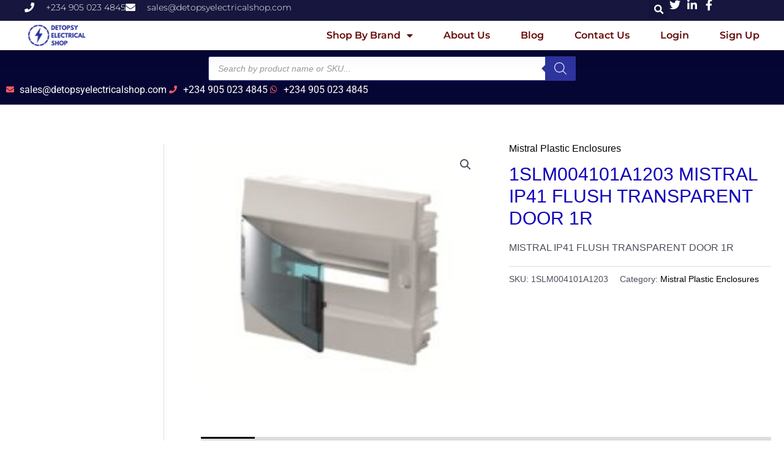

--- FILE ---
content_type: text/html; charset=UTF-8
request_url: https://detopsyelectricalshop.com/product/1slm004101a1203-mistral-ip41-flush-transparent-door-1r/
body_size: 44877
content:
<!DOCTYPE html>
<html lang="en-GB" prefix="og: https://ogp.me/ns#">
<head>
<meta charset="UTF-8">
<meta name="viewport" content="width=device-width, initial-scale=1">
<link rel="profile" href="https://gmpg.org/xfn/11">

	<style>img:is([sizes="auto" i], [sizes^="auto," i]) { contain-intrinsic-size: 3000px 1500px }</style>
	<script>window._wca = window._wca || [];</script>

	<!-- This site is optimized with the Yoast SEO plugin v25.9 - https://yoast.com/wordpress/plugins/seo/ -->
	<title>1SLM004101A1203 MISTRAL IP41 FLUSH TRANSPARENT DOOR 1R - Detopsy Electrical Shop</title>
	<link rel="canonical" href="https://detopsyelectricalshop.com/product/1slm004101a1203-mistral-ip41-flush-transparent-door-1r/" />
	<meta property="og:locale" content="en_GB" />
	<meta property="og:type" content="article" />
	<meta property="og:title" content="1SLM004101A1203 MISTRAL IP41 FLUSH TRANSPARENT DOOR 1R - Detopsy Electrical Shop" />
	<meta property="og:description" content="MISTRAL IP41 FLUSH TRANSPARENT DOOR 1R" />
	<meta property="og:url" content="https://detopsyelectricalshop.com/product/1slm004101a1203-mistral-ip41-flush-transparent-door-1r/" />
	<meta property="og:site_name" content="Detopsy Electrical Shop" />
	<meta property="article:modified_time" content="2025-02-07T08:35:39+00:00" />
	<meta property="og:image" content="https://detopsyelectricalshop.com/wp-content/uploads/2021/01/9IBA182826_720x540.jpg" />
	<meta property="og:image:width" content="606" />
	<meta property="og:image:height" content="540" />
	<meta property="og:image:type" content="image/jpeg" />
	<meta name="twitter:card" content="summary_large_image" />
	<meta name="twitter:label1" content="Estimated reading time" />
	<meta name="twitter:data1" content="1 minute" />
	<script type="application/ld+json" class="yoast-schema-graph">{"@context":"https://schema.org","@graph":[{"@type":"WebPage","@id":"https://detopsyelectricalshop.com/product/1slm004101a1203-mistral-ip41-flush-transparent-door-1r/","url":"https://detopsyelectricalshop.com/product/1slm004101a1203-mistral-ip41-flush-transparent-door-1r/","name":"1SLM004101A1203 MISTRAL IP41 FLUSH TRANSPARENT DOOR 1R - Detopsy Electrical Shop","isPartOf":{"@id":"https://detopsyelectricalshop.com/#website"},"primaryImageOfPage":{"@id":"https://detopsyelectricalshop.com/product/1slm004101a1203-mistral-ip41-flush-transparent-door-1r/#primaryimage"},"image":{"@id":"https://detopsyelectricalshop.com/product/1slm004101a1203-mistral-ip41-flush-transparent-door-1r/#primaryimage"},"thumbnailUrl":"https://detopsyelectricalshop.com/wp-content/uploads/2021/01/9IBA182826_720x540.jpg","datePublished":"2021-01-29T14:55:18+00:00","dateModified":"2025-02-07T08:35:39+00:00","breadcrumb":{"@id":"https://detopsyelectricalshop.com/product/1slm004101a1203-mistral-ip41-flush-transparent-door-1r/#breadcrumb"},"inLanguage":"en-GB","potentialAction":[{"@type":"ReadAction","target":["https://detopsyelectricalshop.com/product/1slm004101a1203-mistral-ip41-flush-transparent-door-1r/"]}]},{"@type":"ImageObject","inLanguage":"en-GB","@id":"https://detopsyelectricalshop.com/product/1slm004101a1203-mistral-ip41-flush-transparent-door-1r/#primaryimage","url":"https://detopsyelectricalshop.com/wp-content/uploads/2021/01/9IBA182826_720x540.jpg","contentUrl":"https://detopsyelectricalshop.com/wp-content/uploads/2021/01/9IBA182826_720x540.jpg","width":606,"height":540,"caption":"1SLM004101A1203 MISTRAL41F flush transparent door 12M 12SM"},{"@type":"BreadcrumbList","@id":"https://detopsyelectricalshop.com/product/1slm004101a1203-mistral-ip41-flush-transparent-door-1r/#breadcrumb","itemListElement":[{"@type":"ListItem","position":1,"name":"Home","item":"https://detopsyelectricalshop.com/"},{"@type":"ListItem","position":2,"name":"Products","item":"https://detopsyelectricalshop.com/products/"},{"@type":"ListItem","position":3,"name":"1SLM004101A1203 MISTRAL IP41 FLUSH TRANSPARENT DOOR 1R"}]},{"@type":"WebSite","@id":"https://detopsyelectricalshop.com/#website","url":"https://detopsyelectricalshop.com/","name":"Detopsy Electrical Shop","description":"Premium Online Electrical Supplies Shop In Nigeria","publisher":{"@id":"https://detopsyelectricalshop.com/#organization"},"potentialAction":[{"@type":"SearchAction","target":{"@type":"EntryPoint","urlTemplate":"https://detopsyelectricalshop.com/?s={search_term_string}"},"query-input":{"@type":"PropertyValueSpecification","valueRequired":true,"valueName":"search_term_string"}}],"inLanguage":"en-GB"},{"@type":"Organization","@id":"https://detopsyelectricalshop.com/#organization","name":"Detopsy Electrical Shop","url":"https://detopsyelectricalshop.com/","logo":{"@type":"ImageObject","inLanguage":"en-GB","@id":"https://detopsyelectricalshop.com/#/schema/logo/image/","url":"https://detopsyelectricalshop.com/wp-content/uploads/2021/10/cropped-Detopsy-Logo-3.png","contentUrl":"https://detopsyelectricalshop.com/wp-content/uploads/2021/10/cropped-Detopsy-Logo-3.png","width":500,"height":173,"caption":"Detopsy Electrical Shop"},"image":{"@id":"https://detopsyelectricalshop.com/#/schema/logo/image/"}}]}</script>
	<!-- / Yoast SEO plugin. -->



<!-- Search Engine Optimization by Rank Math - https://rankmath.com/ -->
<title>1SLM004101A1203 MISTRAL IP41 FLUSH TRANSPARENT DOOR 1R - Detopsy Electrical Shop</title>
<meta name="description" content="MISTRAL IP41 FLUSH TRANSPARENT DOOR 1R"/>
<meta name="robots" content="follow, index, max-snippet:-1, max-video-preview:-1, max-image-preview:large"/>
<link rel="canonical" href="https://detopsyelectricalshop.com/product/1slm004101a1203-mistral-ip41-flush-transparent-door-1r/" />
<meta property="og:locale" content="en_GB" />
<meta property="og:type" content="product" />
<meta property="og:title" content="1SLM004101A1203 MISTRAL IP41 FLUSH TRANSPARENT DOOR 1R - Detopsy Electrical Shop" />
<meta property="og:description" content="MISTRAL IP41 FLUSH TRANSPARENT DOOR 1R" />
<meta property="og:url" content="https://detopsyelectricalshop.com/product/1slm004101a1203-mistral-ip41-flush-transparent-door-1r/" />
<meta property="og:site_name" content="Detopsy Electrical Shop" />
<meta property="og:updated_time" content="2025-02-07T09:35:39+01:00" />
<meta property="og:image" content="https://detopsyelectricalshop.com/wp-content/uploads/2021/01/9IBA182826_720x540.jpg" />
<meta property="og:image:secure_url" content="https://detopsyelectricalshop.com/wp-content/uploads/2021/01/9IBA182826_720x540.jpg" />
<meta property="og:image:width" content="606" />
<meta property="og:image:height" content="540" />
<meta property="og:image:alt" content="1SLM004101A1203 MISTRAL41F flush transparent door 12M 12SM" />
<meta property="og:image:type" content="image/jpeg" />
<meta property="product:price:currency" content="NGN" />
<meta property="product:availability" content="instock" />
<meta name="twitter:card" content="summary_large_image" />
<meta name="twitter:title" content="1SLM004101A1203 MISTRAL IP41 FLUSH TRANSPARENT DOOR 1R - Detopsy Electrical Shop" />
<meta name="twitter:description" content="MISTRAL IP41 FLUSH TRANSPARENT DOOR 1R" />
<meta name="twitter:image" content="https://detopsyelectricalshop.com/wp-content/uploads/2021/01/9IBA182826_720x540.jpg" />
<meta name="twitter:label1" content="Price" />
<meta name="twitter:data1" content="&#8358;0.00" />
<meta name="twitter:label2" content="Availability" />
<meta name="twitter:data2" content="In stock" />
<script type="application/ld+json" class="rank-math-schema">{"@context":"https://schema.org","@graph":[{"@type":"Place","@id":"https://detopsyelectricalshop.com/#place","geo":{"@type":"GeoCoordinates","latitude":"4.808500575800041","longitude":" 7.04771517248917"},"hasMap":"https://www.google.com/maps/search/?api=1&amp;query=4.808500575800041, 7.04771517248917","address":{"@type":"PostalAddress","streetAddress":"Plot 40-42 Azuabie off Peter Odili Road","addressLocality":"Trans-Amadi Industrial Layout","addressRegion":"Port Harcourt","postalCode":"500272","addressCountry":"Nigeria"}},{"@type":["ElectronicsStore","Organization"],"@id":"https://detopsyelectricalshop.com/#organization","name":"Electrical Materials | Electrical Supplies | Wholesale | Retail - Detopsy Electrical Shop","url":"http://Detopsyelectricalshop.com","email":"sales@detopsyelectricalshop.com","address":{"@type":"PostalAddress","streetAddress":"Plot 40-42 Azuabie off Peter Odili Road","addressLocality":"Trans-Amadi Industrial Layout","addressRegion":"Port Harcourt","postalCode":"500272","addressCountry":"Nigeria"},"logo":{"@type":"ImageObject","@id":"https://detopsyelectricalshop.com/#logo","url":"https://detopsyelectricalshop.com/wp-content/uploads/2020/11/cropped-DETOPSY-SHOP-LOGO-1-145x145-1.png","contentUrl":"https://detopsyelectricalshop.com/wp-content/uploads/2020/11/cropped-DETOPSY-SHOP-LOGO-1-145x145-1.png","caption":"Detopsy Electrical Shop","inLanguage":"en-GB","width":"145","height":"145"},"openingHours":["Monday,Tuesday,Wednesday,Thursday,Friday,Saturday,Sunday 08:00-17:00"],"location":{"@id":"https://detopsyelectricalshop.com/#place"},"image":{"@id":"https://detopsyelectricalshop.com/#logo"},"telephone":"+234 701 347 1247"},{"@type":"WebSite","@id":"https://detopsyelectricalshop.com/#website","url":"https://detopsyelectricalshop.com","name":"Detopsy Electrical Shop","publisher":{"@id":"https://detopsyelectricalshop.com/#organization"},"inLanguage":"en-GB"},{"@type":"ImageObject","@id":"https://detopsyelectricalshop.com/wp-content/uploads/2021/01/9IBA182826_720x540.jpg","url":"https://detopsyelectricalshop.com/wp-content/uploads/2021/01/9IBA182826_720x540.jpg","width":"606","height":"540","caption":"1SLM004101A1203 MISTRAL41F flush transparent door 12M 12SM","inLanguage":"en-GB"},{"@type":"BreadcrumbList","@id":"https://detopsyelectricalshop.com/product/1slm004101a1203-mistral-ip41-flush-transparent-door-1r/#breadcrumb","itemListElement":[{"@type":"ListItem","position":"1","item":{"@id":"https://detopsyelectricalshop.com","name":"Home"}},{"@type":"ListItem","position":"2","item":{"@id":"https://detopsyelectricalshop.com/product-category/abb/abb-enclosures/mistral-plastic-enclosures/","name":"Mistral Plastic Enclosures"}},{"@type":"ListItem","position":"3","item":{"@id":"https://detopsyelectricalshop.com/product/1slm004101a1203-mistral-ip41-flush-transparent-door-1r/","name":"1SLM004101A1203 MISTRAL IP41 FLUSH TRANSPARENT DOOR 1R"}}]},{"@type":"ItemPage","@id":"https://detopsyelectricalshop.com/product/1slm004101a1203-mistral-ip41-flush-transparent-door-1r/#webpage","url":"https://detopsyelectricalshop.com/product/1slm004101a1203-mistral-ip41-flush-transparent-door-1r/","name":"1SLM004101A1203 MISTRAL IP41 FLUSH TRANSPARENT DOOR 1R - Detopsy Electrical Shop","datePublished":"2021-01-29T15:55:18+01:00","dateModified":"2025-02-07T09:35:39+01:00","isPartOf":{"@id":"https://detopsyelectricalshop.com/#website"},"primaryImageOfPage":{"@id":"https://detopsyelectricalshop.com/wp-content/uploads/2021/01/9IBA182826_720x540.jpg"},"inLanguage":"en-GB","breadcrumb":{"@id":"https://detopsyelectricalshop.com/product/1slm004101a1203-mistral-ip41-flush-transparent-door-1r/#breadcrumb"}},{"@type":"Product","name":"1SLM004101A1203 MISTRAL IP41 FLUSH TRANSPARENT DOOR 1R - Detopsy Electrical Shop","description":"MISTRAL IP41 FLUSH TRANSPARENT DOOR 1R &#8358;0.00","sku":"1SLM004101A1203","category":"ABB &gt; ABB Enclosures &gt; Mistral Plastic Enclosures","mainEntityOfPage":{"@id":"https://detopsyelectricalshop.com/product/1slm004101a1203-mistral-ip41-flush-transparent-door-1r/#webpage"},"image":[{"@type":"ImageObject","url":"https://detopsyelectricalshop.com/wp-content/uploads/2021/01/9IBA182826_720x540.jpg","height":"540","width":"606"}],"@id":"https://detopsyelectricalshop.com/product/1slm004101a1203-mistral-ip41-flush-transparent-door-1r/#richSnippet"}]}</script>
<!-- /Rank Math WordPress SEO plugin -->

<link rel='dns-prefetch' href='//stats.wp.com' />
<link rel='dns-prefetch' href='//www.googletagmanager.com' />
<link rel="alternate" type="application/rss+xml" title="Detopsy Electrical Shop &raquo; Feed" href="https://detopsyelectricalshop.com/feed/" />
<link rel="alternate" type="application/rss+xml" title="Detopsy Electrical Shop &raquo; Comments Feed" href="https://detopsyelectricalshop.com/comments/feed/" />
<link rel="alternate" type="application/rss+xml" title="Detopsy Electrical Shop &raquo; 1SLM004101A1203 MISTRAL IP41 FLUSH TRANSPARENT DOOR 1R Comments Feed" href="https://detopsyelectricalshop.com/product/1slm004101a1203-mistral-ip41-flush-transparent-door-1r/feed/" />
<script>
window._wpemojiSettings = {"baseUrl":"https:\/\/s.w.org\/images\/core\/emoji\/16.0.1\/72x72\/","ext":".png","svgUrl":"https:\/\/s.w.org\/images\/core\/emoji\/16.0.1\/svg\/","svgExt":".svg","source":{"concatemoji":"https:\/\/detopsyelectricalshop.com\/wp-includes\/js\/wp-emoji-release.min.js?ver=6.8.3"}};
/*! This file is auto-generated */
!function(s,n){var o,i,e;function c(e){try{var t={supportTests:e,timestamp:(new Date).valueOf()};sessionStorage.setItem(o,JSON.stringify(t))}catch(e){}}function p(e,t,n){e.clearRect(0,0,e.canvas.width,e.canvas.height),e.fillText(t,0,0);var t=new Uint32Array(e.getImageData(0,0,e.canvas.width,e.canvas.height).data),a=(e.clearRect(0,0,e.canvas.width,e.canvas.height),e.fillText(n,0,0),new Uint32Array(e.getImageData(0,0,e.canvas.width,e.canvas.height).data));return t.every(function(e,t){return e===a[t]})}function u(e,t){e.clearRect(0,0,e.canvas.width,e.canvas.height),e.fillText(t,0,0);for(var n=e.getImageData(16,16,1,1),a=0;a<n.data.length;a++)if(0!==n.data[a])return!1;return!0}function f(e,t,n,a){switch(t){case"flag":return n(e,"\ud83c\udff3\ufe0f\u200d\u26a7\ufe0f","\ud83c\udff3\ufe0f\u200b\u26a7\ufe0f")?!1:!n(e,"\ud83c\udde8\ud83c\uddf6","\ud83c\udde8\u200b\ud83c\uddf6")&&!n(e,"\ud83c\udff4\udb40\udc67\udb40\udc62\udb40\udc65\udb40\udc6e\udb40\udc67\udb40\udc7f","\ud83c\udff4\u200b\udb40\udc67\u200b\udb40\udc62\u200b\udb40\udc65\u200b\udb40\udc6e\u200b\udb40\udc67\u200b\udb40\udc7f");case"emoji":return!a(e,"\ud83e\udedf")}return!1}function g(e,t,n,a){var r="undefined"!=typeof WorkerGlobalScope&&self instanceof WorkerGlobalScope?new OffscreenCanvas(300,150):s.createElement("canvas"),o=r.getContext("2d",{willReadFrequently:!0}),i=(o.textBaseline="top",o.font="600 32px Arial",{});return e.forEach(function(e){i[e]=t(o,e,n,a)}),i}function t(e){var t=s.createElement("script");t.src=e,t.defer=!0,s.head.appendChild(t)}"undefined"!=typeof Promise&&(o="wpEmojiSettingsSupports",i=["flag","emoji"],n.supports={everything:!0,everythingExceptFlag:!0},e=new Promise(function(e){s.addEventListener("DOMContentLoaded",e,{once:!0})}),new Promise(function(t){var n=function(){try{var e=JSON.parse(sessionStorage.getItem(o));if("object"==typeof e&&"number"==typeof e.timestamp&&(new Date).valueOf()<e.timestamp+604800&&"object"==typeof e.supportTests)return e.supportTests}catch(e){}return null}();if(!n){if("undefined"!=typeof Worker&&"undefined"!=typeof OffscreenCanvas&&"undefined"!=typeof URL&&URL.createObjectURL&&"undefined"!=typeof Blob)try{var e="postMessage("+g.toString()+"("+[JSON.stringify(i),f.toString(),p.toString(),u.toString()].join(",")+"));",a=new Blob([e],{type:"text/javascript"}),r=new Worker(URL.createObjectURL(a),{name:"wpTestEmojiSupports"});return void(r.onmessage=function(e){c(n=e.data),r.terminate(),t(n)})}catch(e){}c(n=g(i,f,p,u))}t(n)}).then(function(e){for(var t in e)n.supports[t]=e[t],n.supports.everything=n.supports.everything&&n.supports[t],"flag"!==t&&(n.supports.everythingExceptFlag=n.supports.everythingExceptFlag&&n.supports[t]);n.supports.everythingExceptFlag=n.supports.everythingExceptFlag&&!n.supports.flag,n.DOMReady=!1,n.readyCallback=function(){n.DOMReady=!0}}).then(function(){return e}).then(function(){var e;n.supports.everything||(n.readyCallback(),(e=n.source||{}).concatemoji?t(e.concatemoji):e.wpemoji&&e.twemoji&&(t(e.twemoji),t(e.wpemoji)))}))}((window,document),window._wpemojiSettings);
</script>
<link rel='stylesheet' id='astra-theme-css-css' href='https://detopsyelectricalshop.com/wp-content/themes/astra/assets/css/minified/style.min.css?ver=3.9.2' media='all' />
<style id='astra-theme-css-inline-css'>
.ast-no-sidebar .entry-content .alignfull {margin-left: calc( -50vw + 50%);margin-right: calc( -50vw + 50%);max-width: 100vw;width: 100vw;}.ast-no-sidebar .entry-content .alignwide {margin-left: calc(-41vw + 50%);margin-right: calc(-41vw + 50%);max-width: unset;width: unset;}.ast-no-sidebar .entry-content .alignfull .alignfull,.ast-no-sidebar .entry-content .alignfull .alignwide,.ast-no-sidebar .entry-content .alignwide .alignfull,.ast-no-sidebar .entry-content .alignwide .alignwide,.ast-no-sidebar .entry-content .wp-block-column .alignfull,.ast-no-sidebar .entry-content .wp-block-column .alignwide{width: 100%;margin-left: auto;margin-right: auto;}.wp-block-gallery,.blocks-gallery-grid {margin: 0;}.wp-block-separator {max-width: 100px;}.wp-block-separator.is-style-wide,.wp-block-separator.is-style-dots {max-width: none;}.entry-content .has-2-columns .wp-block-column:first-child {padding-right: 10px;}.entry-content .has-2-columns .wp-block-column:last-child {padding-left: 10px;}@media (max-width: 782px) {.entry-content .wp-block-columns .wp-block-column {flex-basis: 100%;}.entry-content .has-2-columns .wp-block-column:first-child {padding-right: 0;}.entry-content .has-2-columns .wp-block-column:last-child {padding-left: 0;}}body .entry-content .wp-block-latest-posts {margin-left: 0;}body .entry-content .wp-block-latest-posts li {list-style: none;}.ast-no-sidebar .ast-container .entry-content .wp-block-latest-posts {margin-left: 0;}.ast-header-break-point .entry-content .alignwide {margin-left: auto;margin-right: auto;}.entry-content .blocks-gallery-item img {margin-bottom: auto;}.wp-block-pullquote {border-top: 4px solid #555d66;border-bottom: 4px solid #555d66;color: #40464d;}:root{--ast-container-default-xlg-padding:6.67em;--ast-container-default-lg-padding:5.67em;--ast-container-default-slg-padding:4.34em;--ast-container-default-md-padding:3.34em;--ast-container-default-sm-padding:6.67em;--ast-container-default-xs-padding:2.4em;--ast-container-default-xxs-padding:1.4em;}html{font-size:100%;}a,.page-title{color:#000000;}a:hover,a:focus{color:var(--ast-global-color-1);}body,button,input,select,textarea,.ast-button,.ast-custom-button{font-family:Helvetica,Verdana,Arial,sans-serif;font-weight:400;font-size:16px;font-size:1rem;}blockquote{color:var(--ast-global-color-3);}.site-title{font-size:35px;font-size:2.1875rem;display:none;}header .custom-logo-link img{max-width:150px;}.astra-logo-svg{width:150px;}.ast-archive-description .ast-archive-title{font-size:40px;font-size:2.5rem;}.site-header .site-description{font-size:15px;font-size:0.9375rem;display:none;}.entry-title{font-size:30px;font-size:1.875rem;}h1,.entry-content h1{font-size:40px;font-size:2.5rem;}h2,.entry-content h2{font-size:30px;font-size:1.875rem;}h3,.entry-content h3{font-size:25px;font-size:1.5625rem;}h4,.entry-content h4{font-size:20px;font-size:1.25rem;}h5,.entry-content h5{font-size:18px;font-size:1.125rem;}h6,.entry-content h6{font-size:15px;font-size:0.9375rem;}.ast-single-post .entry-title,.page-title{font-size:30px;font-size:1.875rem;}::selection{background-color:#2d349e;color:#ffffff;}body,h1,.entry-title a,.entry-content h1,h2,.entry-content h2,h3,.entry-content h3,h4,.entry-content h4,h5,.entry-content h5,h6,.entry-content h6{color:var(--ast-global-color-3);}.tagcloud a:hover,.tagcloud a:focus,.tagcloud a.current-item{color:#ffffff;border-color:#000000;background-color:#000000;}input:focus,input[type="text"]:focus,input[type="email"]:focus,input[type="url"]:focus,input[type="password"]:focus,input[type="reset"]:focus,input[type="search"]:focus,textarea:focus{border-color:#000000;}input[type="radio"]:checked,input[type=reset],input[type="checkbox"]:checked,input[type="checkbox"]:hover:checked,input[type="checkbox"]:focus:checked,input[type=range]::-webkit-slider-thumb{border-color:#000000;background-color:#000000;box-shadow:none;}.site-footer a:hover + .post-count,.site-footer a:focus + .post-count{background:#000000;border-color:#000000;}.single .nav-links .nav-previous,.single .nav-links .nav-next{color:#000000;}.entry-meta,.entry-meta *{line-height:1.45;color:#000000;}.entry-meta a:hover,.entry-meta a:hover *,.entry-meta a:focus,.entry-meta a:focus *,.page-links > .page-link,.page-links .page-link:hover,.post-navigation a:hover{color:var(--ast-global-color-1);}#cat option,.secondary .calendar_wrap thead a,.secondary .calendar_wrap thead a:visited{color:#000000;}.secondary .calendar_wrap #today,.ast-progress-val span{background:#000000;}.secondary a:hover + .post-count,.secondary a:focus + .post-count{background:#000000;border-color:#000000;}.calendar_wrap #today > a{color:#ffffff;}.page-links .page-link,.single .post-navigation a{color:#000000;}.widget-title{font-size:22px;font-size:1.375rem;color:var(--ast-global-color-3);}#secondary,#secondary button,#secondary input,#secondary select,#secondary textarea{font-size:16px;font-size:1rem;}.main-header-menu .menu-link,.ast-header-custom-item a{color:var(--ast-global-color-3);}.main-header-menu .menu-item:hover > .menu-link,.main-header-menu .menu-item:hover > .ast-menu-toggle,.main-header-menu .ast-masthead-custom-menu-items a:hover,.main-header-menu .menu-item.focus > .menu-link,.main-header-menu .menu-item.focus > .ast-menu-toggle,.main-header-menu .current-menu-item > .menu-link,.main-header-menu .current-menu-ancestor > .menu-link,.main-header-menu .current-menu-item > .ast-menu-toggle,.main-header-menu .current-menu-ancestor > .ast-menu-toggle{color:#000000;}.header-main-layout-3 .ast-main-header-bar-alignment{margin-right:auto;}.header-main-layout-2 .site-header-section-left .ast-site-identity{text-align:left;}.ast-logo-title-inline .site-logo-img{padding-right:1em;}.site-logo-img img{ transition:all 0.2s linear;}.ast-header-break-point .ast-mobile-menu-buttons-minimal.menu-toggle{background:transparent;color:transparent;}.ast-header-break-point .ast-mobile-menu-buttons-outline.menu-toggle{background:transparent;border:1px solid transparent;color:transparent;}.ast-header-break-point .ast-mobile-menu-buttons-fill.menu-toggle{background:transparent;color:#1d0ac9;}#secondary {margin: 4em 0 2.5em;word-break: break-word;line-height: 2;}#secondary li {margin-bottom: 0.25em;}#secondary li:last-child {margin-bottom: 0;}@media (max-width: 768px) {.js_active .ast-plain-container.ast-single-post #secondary {margin-top: 1.5em;}}.ast-separate-container.ast-two-container #secondary .widget {background-color: #fff;padding: 2em;margin-bottom: 2em;}@media (min-width: 993px) {.ast-left-sidebar #secondary {padding-right: 60px;}.ast-right-sidebar #secondary {padding-left: 60px;}}@media (max-width: 993px) {.ast-right-sidebar #secondary {padding-left: 30px;}.ast-left-sidebar #secondary {padding-right: 30px;}}.footer-adv .footer-adv-overlay{border-top-style:solid;border-top-color:#7a7a7a;}.wp-block-buttons.aligncenter{justify-content:center;}@media (max-width:921px){.ast-theme-transparent-header #primary,.ast-theme-transparent-header #secondary{padding:0;}}@media (max-width:921px){.ast-plain-container.ast-no-sidebar #primary{padding:0;}}.ast-plain-container.ast-no-sidebar #primary{margin-top:0;margin-bottom:0;}@media (min-width:1200px){.wp-block-group .has-background{padding:20px;}}@media (min-width:1200px){.ast-plain-container.ast-right-sidebar .entry-content .wp-block-group.alignwide,.ast-plain-container.ast-left-sidebar .entry-content .wp-block-group.alignwide,.ast-plain-container.ast-right-sidebar .entry-content .wp-block-group.alignfull,.ast-plain-container.ast-left-sidebar .entry-content .wp-block-group.alignfull{padding-left:20px;padding-right:20px;}}@media (min-width:1200px){.wp-block-cover-image.alignwide .wp-block-cover__inner-container,.wp-block-cover.alignwide .wp-block-cover__inner-container,.wp-block-cover-image.alignfull .wp-block-cover__inner-container,.wp-block-cover.alignfull .wp-block-cover__inner-container{width:100%;}}.wp-block-columns{margin-bottom:unset;}.wp-block-image.size-full{margin:2rem 0;}.wp-block-separator.has-background{padding:0;}.wp-block-gallery{margin-bottom:1.6em;}.wp-block-group{padding-top:4em;padding-bottom:4em;}.wp-block-group__inner-container .wp-block-columns:last-child,.wp-block-group__inner-container :last-child,.wp-block-table table{margin-bottom:0;}.blocks-gallery-grid{width:100%;}.wp-block-navigation-link__content{padding:5px 0;}.wp-block-group .wp-block-group .has-text-align-center,.wp-block-group .wp-block-column .has-text-align-center{max-width:100%;}.has-text-align-center{margin:0 auto;}@media (min-width:1200px){.wp-block-cover__inner-container,.alignwide .wp-block-group__inner-container,.alignfull .wp-block-group__inner-container{max-width:1200px;margin:0 auto;}.wp-block-group.alignnone,.wp-block-group.aligncenter,.wp-block-group.alignleft,.wp-block-group.alignright,.wp-block-group.alignwide,.wp-block-columns.alignwide{margin:2rem 0 1rem 0;}}@media (max-width:1200px){.wp-block-group{padding:3em;}.wp-block-group .wp-block-group{padding:1.5em;}.wp-block-columns,.wp-block-column{margin:1rem 0;}}@media (min-width:921px){.wp-block-columns .wp-block-group{padding:2em;}}@media (max-width:544px){.wp-block-cover-image .wp-block-cover__inner-container,.wp-block-cover .wp-block-cover__inner-container{width:unset;}.wp-block-cover,.wp-block-cover-image{padding:2em 0;}.wp-block-group,.wp-block-cover{padding:2em;}.wp-block-media-text__media img,.wp-block-media-text__media video{width:unset;max-width:100%;}.wp-block-media-text.has-background .wp-block-media-text__content{padding:1em;}}.wp-block-image.aligncenter{margin-left:auto;margin-right:auto;}.wp-block-table.aligncenter{margin-left:auto;margin-right:auto;}@media (min-width:544px){.entry-content .wp-block-media-text.has-media-on-the-right .wp-block-media-text__content{padding:0 8% 0 0;}.entry-content .wp-block-media-text .wp-block-media-text__content{padding:0 0 0 8%;}.ast-plain-container .site-content .entry-content .has-custom-content-position.is-position-bottom-left > *,.ast-plain-container .site-content .entry-content .has-custom-content-position.is-position-bottom-right > *,.ast-plain-container .site-content .entry-content .has-custom-content-position.is-position-top-left > *,.ast-plain-container .site-content .entry-content .has-custom-content-position.is-position-top-right > *,.ast-plain-container .site-content .entry-content .has-custom-content-position.is-position-center-right > *,.ast-plain-container .site-content .entry-content .has-custom-content-position.is-position-center-left > *{margin:0;}}@media (max-width:544px){.entry-content .wp-block-media-text .wp-block-media-text__content{padding:8% 0;}.wp-block-media-text .wp-block-media-text__media img{width:auto;max-width:100%;}}@media (max-width:921px){.ast-separate-container #primary,.ast-separate-container #secondary{padding:1.5em 0;}#primary,#secondary{padding:1.5em 0;margin:0;}.ast-left-sidebar #content > .ast-container{display:flex;flex-direction:column-reverse;width:100%;}.ast-separate-container .ast-article-post,.ast-separate-container .ast-article-single{padding:1.5em 2.14em;}.ast-author-box img.avatar{margin:20px 0 0 0;}}@media (max-width:921px){#secondary.secondary{padding-top:0;}.ast-separate-container.ast-right-sidebar #secondary{padding-left:1em;padding-right:1em;}.ast-separate-container.ast-two-container #secondary{padding-left:0;padding-right:0;}.ast-page-builder-template .entry-header #secondary,.ast-page-builder-template #secondary{margin-top:1.5em;}}@media (max-width:921px){.ast-right-sidebar #primary{padding-right:0;}.ast-page-builder-template.ast-left-sidebar #secondary,.ast-page-builder-template.ast-right-sidebar #secondary{padding-right:20px;padding-left:20px;}.ast-right-sidebar #secondary,.ast-left-sidebar #primary{padding-left:0;}.ast-left-sidebar #secondary{padding-right:0;}}@media (min-width:922px){.ast-separate-container.ast-right-sidebar #primary,.ast-separate-container.ast-left-sidebar #primary{border:0;}.search-no-results.ast-separate-container #primary{margin-bottom:4em;}}@media (min-width:922px){.ast-right-sidebar #primary{border-right:1px solid var(--ast-border-color);}.ast-left-sidebar #primary{border-left:1px solid var(--ast-border-color);}.ast-right-sidebar #secondary{border-left:1px solid var(--ast-border-color);margin-left:-1px;}.ast-left-sidebar #secondary{border-right:1px solid var(--ast-border-color);margin-right:-1px;}.ast-separate-container.ast-two-container.ast-right-sidebar #secondary{padding-left:30px;padding-right:0;}.ast-separate-container.ast-two-container.ast-left-sidebar #secondary{padding-right:30px;padding-left:0;}.ast-separate-container.ast-right-sidebar #secondary,.ast-separate-container.ast-left-sidebar #secondary{border:0;margin-left:auto;margin-right:auto;}.ast-separate-container.ast-two-container #secondary .widget:last-child{margin-bottom:0;}}.elementor-button-wrapper .elementor-button{border-style:solid;text-decoration:none;border-top-width:1px;border-right-width:1px;border-left-width:1px;border-bottom-width:1px;}body .elementor-button.elementor-size-sm,body .elementor-button.elementor-size-xs,body .elementor-button.elementor-size-md,body .elementor-button.elementor-size-lg,body .elementor-button.elementor-size-xl,body .elementor-button{border-radius:30px;padding-top:10px;padding-right:20px;padding-bottom:10px;padding-left:20px;}.wp-block-button .wp-block-button__link{color:#1d0ac9;}.elementor-button-wrapper .elementor-button{font-family:inherit;font-weight:inherit;line-height:1;}.wp-block-button .wp-block-button__link:hover,.wp-block-button .wp-block-button__link:focus{color:#e70b0b;background-color:#2d349e;border-color:#2d349e;}.wp-block-button .wp-block-button__link{border-style:solid;border-top-width:1px;border-right-width:1px;border-left-width:1px;border-bottom-width:1px;border-color:#000000;background-color:transparent;color:#1d0ac9;font-family:inherit;font-weight:inherit;line-height:1;border-radius:30px;padding-top:10px;padding-right:20px;padding-bottom:10px;padding-left:20px;}.menu-toggle,button,.ast-button,.ast-custom-button,.button,input#submit,input[type="button"],input[type="submit"],input[type="reset"]{border-style:solid;border-top-width:1px;border-right-width:1px;border-left-width:1px;border-bottom-width:1px;color:#1d0ac9;border-color:#000000;background-color:transparent;border-radius:30px;padding-top:10px;padding-right:20px;padding-bottom:10px;padding-left:20px;font-family:inherit;font-weight:inherit;line-height:1;}button:focus,.menu-toggle:hover,button:hover,.ast-button:hover,.ast-custom-button:hover .button:hover,.ast-custom-button:hover ,input[type=reset]:hover,input[type=reset]:focus,input#submit:hover,input#submit:focus,input[type="button"]:hover,input[type="button"]:focus,input[type="submit"]:hover,input[type="submit"]:focus{color:#e70b0b;background-color:#2d349e;border-color:#2d349e;}@media (min-width:544px){.ast-container{max-width:100%;}}@media (max-width:544px){.ast-separate-container .ast-article-post,.ast-separate-container .ast-article-single,.ast-separate-container .comments-title,.ast-separate-container .ast-archive-description{padding:1.5em 1em;}.ast-separate-container #content .ast-container{padding-left:0.54em;padding-right:0.54em;}.ast-separate-container .ast-comment-list li.depth-1{padding:1.5em 1em;margin-bottom:1.5em;}.ast-separate-container .ast-comment-list .bypostauthor{padding:.5em;}.ast-search-menu-icon.ast-dropdown-active .search-field{width:170px;}.ast-separate-container #secondary{padding-top:0;}.ast-separate-container.ast-two-container #secondary .widget{margin-bottom:1.5em;padding-left:1em;padding-right:1em;}.site-branding img,.site-header .site-logo-img .custom-logo-link img{max-width:100%;}}@media (max-width:921px){.ast-mobile-header-stack .main-header-bar .ast-search-menu-icon{display:inline-block;}.ast-header-break-point.ast-header-custom-item-outside .ast-mobile-header-stack .main-header-bar .ast-search-icon{margin:0;}.ast-comment-avatar-wrap img{max-width:2.5em;}.ast-separate-container .ast-comment-list li.depth-1{padding:1.5em 2.14em;}.ast-separate-container .comment-respond{padding:2em 2.14em;}.ast-comment-meta{padding:0 1.8888em 1.3333em;}}body,.ast-separate-container{background-color:#ffffff;;background-image:none;;}.ast-no-sidebar.ast-separate-container .entry-content .alignfull {margin-left: -6.67em;margin-right: -6.67em;width: auto;}@media (max-width: 1200px) {.ast-no-sidebar.ast-separate-container .entry-content .alignfull {margin-left: -2.4em;margin-right: -2.4em;}}@media (max-width: 768px) {.ast-no-sidebar.ast-separate-container .entry-content .alignfull {margin-left: -2.14em;margin-right: -2.14em;}}@media (max-width: 544px) {.ast-no-sidebar.ast-separate-container .entry-content .alignfull {margin-left: -1em;margin-right: -1em;}}.ast-no-sidebar.ast-separate-container .entry-content .alignwide {margin-left: -20px;margin-right: -20px;}.ast-no-sidebar.ast-separate-container .entry-content .wp-block-column .alignfull,.ast-no-sidebar.ast-separate-container .entry-content .wp-block-column .alignwide {margin-left: auto;margin-right: auto;width: 100%;}@media (max-width:921px){.site-title{display:block;}.ast-archive-description .ast-archive-title{font-size:40px;}.site-header .site-description{display:none;}.entry-title{font-size:30px;}h1,.entry-content h1{font-size:30px;}h2,.entry-content h2{font-size:25px;}h3,.entry-content h3{font-size:20px;}.ast-single-post .entry-title,.page-title{font-size:30px;}.astra-logo-svg{width:80px;}header .custom-logo-link img,.ast-header-break-point .site-logo-img .custom-mobile-logo-link img{max-width:80px;}}@media (max-width:544px){.site-title{display:block;}.ast-archive-description .ast-archive-title{font-size:40px;}.site-header .site-description{display:none;}.entry-title{font-size:30px;}h1,.entry-content h1{font-size:30px;}h2,.entry-content h2{font-size:25px;}h3,.entry-content h3{font-size:20px;}.ast-single-post .entry-title,.page-title{font-size:30px;}header .custom-logo-link img,.ast-header-break-point .site-branding img,.ast-header-break-point .custom-logo-link img{max-width:100px;}.astra-logo-svg{width:100px;}.ast-header-break-point .site-logo-img .custom-mobile-logo-link img{max-width:100px;}}@media (max-width:921px){html{font-size:91.2%;}}@media (max-width:544px){html{font-size:91.2%;}}@media (min-width:922px){.ast-container{max-width:1640px;}}@font-face {font-family: "Astra";src: url(https://detopsyelectricalshop.com/wp-content/themes/astra/assets/fonts/astra.woff) format("woff"),url(https://detopsyelectricalshop.com/wp-content/themes/astra/assets/fonts/astra.ttf) format("truetype"),url(https://detopsyelectricalshop.com/wp-content/themes/astra/assets/fonts/astra.svg#astra) format("svg");font-weight: normal;font-style: normal;font-display: fallback;}@media (max-width:921px) {.main-header-bar .main-header-bar-navigation{display:none;}}.ast-desktop .main-header-menu.submenu-with-border .sub-menu,.ast-desktop .main-header-menu.submenu-with-border .astra-full-megamenu-wrapper{border-color:var(--ast-global-color-0);}.ast-desktop .main-header-menu.submenu-with-border .sub-menu{border-top-width:2px;border-right-width:2px;border-left-width:2px;border-bottom-width:2px;border-style:solid;}.ast-desktop .main-header-menu.submenu-with-border .sub-menu .sub-menu{top:-2px;}.ast-desktop .main-header-menu.submenu-with-border .sub-menu .menu-link,.ast-desktop .main-header-menu.submenu-with-border .children .menu-link{border-bottom-width:1px;border-style:solid;border-color:#0675be;}@media (min-width:922px){.main-header-menu .sub-menu .menu-item.ast-left-align-sub-menu:hover > .sub-menu,.main-header-menu .sub-menu .menu-item.ast-left-align-sub-menu.focus > .sub-menu{margin-left:-4px;}}.ast-small-footer{border-top-style:solid;border-top-width:1px;border-top-color:#7a7a7a;}.ast-small-footer-wrap{text-align:center;}.ast-header-break-point.ast-header-custom-item-inside .main-header-bar .main-header-bar-navigation .ast-search-icon {display: none;}.ast-header-break-point.ast-header-custom-item-inside .main-header-bar .ast-search-menu-icon .search-form {padding: 0;display: block;overflow: hidden;}.ast-header-break-point .ast-header-custom-item .widget:last-child {margin-bottom: 1em;}.ast-header-custom-item .widget {margin: 0.5em;display: inline-block;vertical-align: middle;}.ast-header-custom-item .widget p {margin-bottom: 0;}.ast-header-custom-item .widget li {width: auto;}.ast-header-custom-item-inside .button-custom-menu-item .menu-link {display: none;}.ast-header-custom-item-inside.ast-header-break-point .button-custom-menu-item .ast-custom-button-link {display: none;}.ast-header-custom-item-inside.ast-header-break-point .button-custom-menu-item .menu-link {display: block;}.ast-header-break-point.ast-header-custom-item-outside .main-header-bar .ast-search-icon {margin-right: 1em;}.ast-header-break-point.ast-header-custom-item-inside .main-header-bar .ast-search-menu-icon .search-field,.ast-header-break-point.ast-header-custom-item-inside .main-header-bar .ast-search-menu-icon.ast-inline-search .search-field {width: 100%;padding-right: 5.5em;}.ast-header-break-point.ast-header-custom-item-inside .main-header-bar .ast-search-menu-icon .search-submit {display: block;position: absolute;height: 100%;top: 0;right: 0;padding: 0 1em;border-radius: 0;}.ast-header-break-point .ast-header-custom-item .ast-masthead-custom-menu-items {padding-left: 20px;padding-right: 20px;margin-bottom: 1em;margin-top: 1em;}.ast-header-custom-item-inside.ast-header-break-point .button-custom-menu-item {padding-left: 0;padding-right: 0;margin-top: 0;margin-bottom: 0;}.astra-icon-down_arrow::after {content: "\e900";font-family: Astra;}.astra-icon-close::after {content: "\e5cd";font-family: Astra;}.astra-icon-drag_handle::after {content: "\e25d";font-family: Astra;}.astra-icon-format_align_justify::after {content: "\e235";font-family: Astra;}.astra-icon-menu::after {content: "\e5d2";font-family: Astra;}.astra-icon-reorder::after {content: "\e8fe";font-family: Astra;}.astra-icon-search::after {content: "\e8b6";font-family: Astra;}.astra-icon-zoom_in::after {content: "\e56b";font-family: Astra;}.astra-icon-check-circle::after {content: "\e901";font-family: Astra;}.astra-icon-shopping-cart::after {content: "\f07a";font-family: Astra;}.astra-icon-shopping-bag::after {content: "\f290";font-family: Astra;}.astra-icon-shopping-basket::after {content: "\f291";font-family: Astra;}.astra-icon-circle-o::after {content: "\e903";font-family: Astra;}.astra-icon-certificate::after {content: "\e902";font-family: Astra;}blockquote {padding: 1.2em;}:root .has-ast-global-color-0-color{color:var(--ast-global-color-0);}:root .has-ast-global-color-0-background-color{background-color:var(--ast-global-color-0);}:root .wp-block-button .has-ast-global-color-0-color{color:var(--ast-global-color-0);}:root .wp-block-button .has-ast-global-color-0-background-color{background-color:var(--ast-global-color-0);}:root .has-ast-global-color-1-color{color:var(--ast-global-color-1);}:root .has-ast-global-color-1-background-color{background-color:var(--ast-global-color-1);}:root .wp-block-button .has-ast-global-color-1-color{color:var(--ast-global-color-1);}:root .wp-block-button .has-ast-global-color-1-background-color{background-color:var(--ast-global-color-1);}:root .has-ast-global-color-2-color{color:var(--ast-global-color-2);}:root .has-ast-global-color-2-background-color{background-color:var(--ast-global-color-2);}:root .wp-block-button .has-ast-global-color-2-color{color:var(--ast-global-color-2);}:root .wp-block-button .has-ast-global-color-2-background-color{background-color:var(--ast-global-color-2);}:root .has-ast-global-color-3-color{color:var(--ast-global-color-3);}:root .has-ast-global-color-3-background-color{background-color:var(--ast-global-color-3);}:root .wp-block-button .has-ast-global-color-3-color{color:var(--ast-global-color-3);}:root .wp-block-button .has-ast-global-color-3-background-color{background-color:var(--ast-global-color-3);}:root .has-ast-global-color-4-color{color:var(--ast-global-color-4);}:root .has-ast-global-color-4-background-color{background-color:var(--ast-global-color-4);}:root .wp-block-button .has-ast-global-color-4-color{color:var(--ast-global-color-4);}:root .wp-block-button .has-ast-global-color-4-background-color{background-color:var(--ast-global-color-4);}:root .has-ast-global-color-5-color{color:var(--ast-global-color-5);}:root .has-ast-global-color-5-background-color{background-color:var(--ast-global-color-5);}:root .wp-block-button .has-ast-global-color-5-color{color:var(--ast-global-color-5);}:root .wp-block-button .has-ast-global-color-5-background-color{background-color:var(--ast-global-color-5);}:root .has-ast-global-color-6-color{color:var(--ast-global-color-6);}:root .has-ast-global-color-6-background-color{background-color:var(--ast-global-color-6);}:root .wp-block-button .has-ast-global-color-6-color{color:var(--ast-global-color-6);}:root .wp-block-button .has-ast-global-color-6-background-color{background-color:var(--ast-global-color-6);}:root .has-ast-global-color-7-color{color:var(--ast-global-color-7);}:root .has-ast-global-color-7-background-color{background-color:var(--ast-global-color-7);}:root .wp-block-button .has-ast-global-color-7-color{color:var(--ast-global-color-7);}:root .wp-block-button .has-ast-global-color-7-background-color{background-color:var(--ast-global-color-7);}:root .has-ast-global-color-8-color{color:var(--ast-global-color-8);}:root .has-ast-global-color-8-background-color{background-color:var(--ast-global-color-8);}:root .wp-block-button .has-ast-global-color-8-color{color:var(--ast-global-color-8);}:root .wp-block-button .has-ast-global-color-8-background-color{background-color:var(--ast-global-color-8);}:root{--ast-global-color-0:#0170B9;--ast-global-color-1:#3a3a3a;--ast-global-color-2:#3a3a3a;--ast-global-color-3:#4B4F58;--ast-global-color-4:#F5F5F5;--ast-global-color-5:#FFFFFF;--ast-global-color-6:#E5E5E5;--ast-global-color-7:#424242;--ast-global-color-8:#000000;}:root {--ast-border-color : #dddddd;}.ast-breadcrumbs .trail-browse,.ast-breadcrumbs .trail-items,.ast-breadcrumbs .trail-items li{display:inline-block;margin:0;padding:0;border:none;background:inherit;text-indent:0;}.ast-breadcrumbs .trail-browse{font-size:inherit;font-style:inherit;font-weight:inherit;color:inherit;}.ast-breadcrumbs .trail-items{list-style:none;}.trail-items li::after{padding:0 0.3em;content:"\00bb";}.trail-items li:last-of-type::after{display:none;}.trail-items li::after{content:"\00bb";}.ast-breadcrumbs-wrapper .trail-items .trail-end{color:#081abc;}.ast-breadcrumbs-wrapper,.ast-breadcrumbs-wrapper a{font-family:inherit;font-weight:inherit;}.ast-default-menu-enable.ast-main-header-nav-open.ast-header-break-point .main-header-bar.ast-header-breadcrumb,.ast-main-header-nav-open .main-header-bar.ast-header-breadcrumb{padding-top:1em;padding-bottom:1em;}.ast-header-break-point .main-header-bar.ast-header-breadcrumb{border-bottom-width:1px;border-bottom-color:#eaeaea;border-bottom-style:solid;}.ast-breadcrumbs-wrapper{line-height:1.4;}.ast-breadcrumbs-wrapper .rank-math-breadcrumb p{margin-bottom:0px;}.ast-breadcrumbs-wrapper{display:block;width:100%;}h1,.entry-content h1,h2,.entry-content h2,h3,.entry-content h3,h4,.entry-content h4,h5,.entry-content h5,h6,.entry-content h6{color:#0f02ba;}.elementor-template-full-width .ast-container{display:block;}@media (max-width:544px){.elementor-element .elementor-wc-products .woocommerce[class*="columns-"] ul.products li.product{width:auto;margin:0;}.elementor-element .woocommerce .woocommerce-result-count{float:none;}}.ast-header-break-point .main-header-bar{border-bottom-width:1px;border-bottom-color:var(--ast-global-color-0);}@media (min-width:922px){.main-header-bar{border-bottom-width:1px;border-bottom-color:var(--ast-global-color-0);}}@media (min-width:922px){#primary{width:80%;}#secondary{width:20%;}}.main-header-menu .menu-item, #astra-footer-menu .menu-item, .main-header-bar .ast-masthead-custom-menu-items{-js-display:flex;display:flex;-webkit-box-pack:center;-webkit-justify-content:center;-moz-box-pack:center;-ms-flex-pack:center;justify-content:center;-webkit-box-orient:vertical;-webkit-box-direction:normal;-webkit-flex-direction:column;-moz-box-orient:vertical;-moz-box-direction:normal;-ms-flex-direction:column;flex-direction:column;}.main-header-menu > .menu-item > .menu-link, #astra-footer-menu > .menu-item > .menu-link{height:100%;-webkit-box-align:center;-webkit-align-items:center;-moz-box-align:center;-ms-flex-align:center;align-items:center;-js-display:flex;display:flex;}.ast-primary-menu-disabled .main-header-bar .ast-masthead-custom-menu-items{flex:unset;}.main-header-menu .sub-menu .menu-item.menu-item-has-children > .menu-link:after{position:absolute;right:1em;top:50%;transform:translate(0,-50%) rotate(270deg);}.ast-header-break-point .main-header-bar .main-header-bar-navigation .page_item_has_children > .ast-menu-toggle::before, .ast-header-break-point .main-header-bar .main-header-bar-navigation .menu-item-has-children > .ast-menu-toggle::before, .ast-mobile-popup-drawer .main-header-bar-navigation .menu-item-has-children>.ast-menu-toggle::before, .ast-header-break-point .ast-mobile-header-wrap .main-header-bar-navigation .menu-item-has-children > .ast-menu-toggle::before{font-weight:bold;content:"\e900";font-family:Astra;text-decoration:inherit;display:inline-block;}.ast-header-break-point .main-navigation ul.sub-menu .menu-item .menu-link:before{content:"\e900";font-family:Astra;font-size:.65em;text-decoration:inherit;display:inline-block;transform:translate(0, -2px) rotateZ(270deg);margin-right:5px;}.widget_search .search-form:after{font-family:Astra;font-size:1.2em;font-weight:normal;content:"\e8b6";position:absolute;top:50%;right:15px;transform:translate(0, -50%);}.astra-search-icon::before{content:"\e8b6";font-family:Astra;font-style:normal;font-weight:normal;text-decoration:inherit;text-align:center;-webkit-font-smoothing:antialiased;-moz-osx-font-smoothing:grayscale;z-index:3;}.main-header-bar .main-header-bar-navigation .page_item_has_children > a:after, .main-header-bar .main-header-bar-navigation .menu-item-has-children > a:after, .site-header-focus-item .main-header-bar-navigation .menu-item-has-children > .menu-link:after{content:"\e900";display:inline-block;font-family:Astra;font-size:.6rem;font-weight:bold;text-rendering:auto;-webkit-font-smoothing:antialiased;-moz-osx-font-smoothing:grayscale;margin-left:10px;line-height:normal;}.ast-mobile-popup-drawer .main-header-bar-navigation .ast-submenu-expanded>.ast-menu-toggle::before{transform:rotateX(180deg);}.ast-header-break-point .main-header-bar-navigation .menu-item-has-children > .menu-link:after{display:none;}.ast-separate-container .blog-layout-1, .ast-separate-container .blog-layout-2, .ast-separate-container .blog-layout-3{background-color:transparent;background-image:none;}.ast-separate-container .ast-article-post{background-color:var(--ast-global-color-5);;background-image:none;;}@media (max-width:921px){.ast-separate-container .ast-article-post{background-color:var(--ast-global-color-5);;background-image:none;;}}@media (max-width:544px){.ast-separate-container .ast-article-post{background-color:var(--ast-global-color-5);;background-image:none;;}}.ast-separate-container .ast-article-single:not(.ast-related-post), .ast-separate-container .comments-area .comment-respond,.ast-separate-container .comments-area .ast-comment-list li, .ast-separate-container .ast-woocommerce-container, .ast-separate-container .error-404, .ast-separate-container .no-results, .single.ast-separate-container  .ast-author-meta, .ast-separate-container .related-posts-title-wrapper, .ast-separate-container.ast-two-container #secondary .widget,.ast-separate-container .comments-count-wrapper, .ast-box-layout.ast-plain-container .site-content,.ast-padded-layout.ast-plain-container .site-content, .ast-separate-container .comments-area .comments-title{background-color:var(--ast-global-color-5);;background-image:none;;}@media (max-width:921px){.ast-separate-container .ast-article-single:not(.ast-related-post), .ast-separate-container .comments-area .comment-respond,.ast-separate-container .comments-area .ast-comment-list li, .ast-separate-container .ast-woocommerce-container, .ast-separate-container .error-404, .ast-separate-container .no-results, .single.ast-separate-container  .ast-author-meta, .ast-separate-container .related-posts-title-wrapper, .ast-separate-container.ast-two-container #secondary .widget,.ast-separate-container .comments-count-wrapper, .ast-box-layout.ast-plain-container .site-content,.ast-padded-layout.ast-plain-container .site-content, .ast-separate-container .comments-area .comments-title{background-color:var(--ast-global-color-5);;background-image:none;;}}@media (max-width:544px){.ast-separate-container .ast-article-single:not(.ast-related-post), .ast-separate-container .comments-area .comment-respond,.ast-separate-container .comments-area .ast-comment-list li, .ast-separate-container .ast-woocommerce-container, .ast-separate-container .error-404, .ast-separate-container .no-results, .single.ast-separate-container  .ast-author-meta, .ast-separate-container .related-posts-title-wrapper, .ast-separate-container.ast-two-container #secondary .widget,.ast-separate-container .comments-count-wrapper, .ast-box-layout.ast-plain-container .site-content,.ast-padded-layout.ast-plain-container .site-content, .ast-separate-container .comments-area .comments-title{background-color:var(--ast-global-color-5);;background-image:none;;}}:root{--e-global-color-astglobalcolor0:#0170B9;--e-global-color-astglobalcolor1:#3a3a3a;--e-global-color-astglobalcolor2:#3a3a3a;--e-global-color-astglobalcolor3:#4B4F58;--e-global-color-astglobalcolor4:#F5F5F5;--e-global-color-astglobalcolor5:#FFFFFF;--e-global-color-astglobalcolor6:#E5E5E5;--e-global-color-astglobalcolor7:#424242;--e-global-color-astglobalcolor8:#000000;}.comment-reply-title{font-size:26px;font-size:1.625rem;}.ast-comment-meta{line-height:1.666666667;color:#000000;font-size:13px;font-size:0.8125rem;}.ast-comment-list #cancel-comment-reply-link{font-size:16px;font-size:1rem;}.comments-count-wrapper {padding: 2em 0;}.comments-count-wrapper .comments-title {font-weight: normal;word-wrap: break-word;}.ast-comment-list {margin: 0;word-wrap: break-word;padding-bottom: 0.5em;list-style: none;}.ast-comment-list li {list-style: none;}.ast-comment-list li.depth-1 .ast-comment,.ast-comment-list li.depth-2 .ast-comment {border-bottom: 1px solid #eeeeee;}.ast-comment-list .comment-respond {padding: 1em 0;border-bottom: 1px solid #eeeeee;}.ast-comment-list .comment-respond .comment-reply-title {margin-top: 0;padding-top: 0;}.ast-comment-list .comment-respond p {margin-bottom: .5em;}.ast-comment-list .ast-comment-edit-reply-wrap {-js-display: flex;display: flex;justify-content: flex-end;}.ast-comment-list .ast-edit-link {flex: 1;}.ast-comment-list .comment-awaiting-moderation {margin-bottom: 0;}.ast-comment {padding: 1em 0 ;}.ast-comment-avatar-wrap img {border-radius: 50%;}.ast-comment-content {clear: both;}.ast-comment-cite-wrap {text-align: left;}.ast-comment-cite-wrap cite {font-style: normal;}.comment-reply-title {padding-top: 1em;font-weight: normal;line-height: 1.65;}.ast-comment-meta {margin-bottom: 0.5em;}.comments-area {border-top: 1px solid #eeeeee;margin-top: 2em;}.comments-area .comment-form-comment {width: 100%;border: none;margin: 0;padding: 0;}.comments-area .comment-notes,.comments-area .comment-textarea,.comments-area .form-allowed-tags {margin-bottom: 1.5em;}.comments-area .form-submit {margin-bottom: 0;}.comments-area textarea#comment,.comments-area .ast-comment-formwrap input[type="text"] {width: 100%;border-radius: 0;vertical-align: middle;margin-bottom: 10px;}.comments-area .no-comments {margin-top: 0.5em;margin-bottom: 0.5em;}.comments-area p.logged-in-as {margin-bottom: 1em;}.ast-separate-container .comments-count-wrapper {background-color: #fff;padding: 2em 6.67em 0;}@media (max-width: 1200px) {.ast-separate-container .comments-count-wrapper {padding: 2em 3.34em;}}.ast-separate-container .comments-area {border-top: 0;}.ast-separate-container .ast-comment-list {padding-bottom: 0;}.ast-separate-container .ast-comment-list li {background-color: #fff;}.ast-separate-container .ast-comment-list li.depth-1 .children li {padding-bottom: 0;padding-top: 0;margin-bottom: 0;}.ast-separate-container .ast-comment-list li.depth-1 .ast-comment,.ast-separate-container .ast-comment-list li.depth-2 .ast-comment {border-bottom: 0;}.ast-separate-container .ast-comment-list .comment-respond {padding-top: 0;padding-bottom: 1em;background-color: transparent;}.ast-separate-container .ast-comment-list .pingback p {margin-bottom: 0;}.ast-separate-container .ast-comment-list .bypostauthor {padding: 2em;margin-bottom: 1em;}.ast-separate-container .ast-comment-list .bypostauthor li {background: transparent;margin-bottom: 0;padding: 0 0 0 2em;}.ast-separate-container .comment-reply-title {padding-top: 0;}.comment-content a {word-wrap: break-word;}.comment-form-legend {margin-bottom: unset;padding: 0 0.5em;}.ast-separate-container .ast-comment-list li.depth-1 {padding: 4em 6.67em;margin-bottom: 2em;}@media (max-width: 1200px) {.ast-separate-container .ast-comment-list li.depth-1 {padding: 3em 3.34em;}}.ast-separate-container .comment-respond {background-color: #fff;padding: 4em 6.67em;border-bottom: 0;}@media (max-width: 1200px) {.ast-separate-container .comment-respond {padding: 3em 2.34em;}}.ast-comment-list .children {margin-left: 2em;}@media (max-width: 992px) {.ast-comment-list .children {margin-left: 1em;}}.ast-comment-list #cancel-comment-reply-link {white-space: nowrap;font-size: 15px;font-size: 1rem;margin-left: 1em;}.ast-comment-avatar-wrap {float: left;clear: right;margin-right: 1.33333em;}.ast-comment-meta-wrap {float: left;clear: right;padding: 0 0 1.33333em;}.ast-comment-time .timendate,.ast-comment-time .reply {margin-right: 0.5em;}.comments-area #wp-comment-cookies-consent {margin-right: 10px;}.ast-page-builder-template .comments-area {padding-left: 20px;padding-right: 20px;margin-top: 0;margin-bottom: 2em;}.ast-separate-container .ast-comment-list .bypostauthor .bypostauthor {background: transparent;margin-bottom: 0;padding-right: 0;padding-bottom: 0;padding-top: 0;}@media (min-width:922px){.ast-separate-container .ast-comment-list li .comment-respond{padding-left:2.66666em;padding-right:2.66666em;}}@media (max-width:544px){.ast-separate-container .comments-count-wrapper{padding:1.5em 1em;}.ast-separate-container .ast-comment-list li.depth-1{padding:1.5em 1em;margin-bottom:1.5em;}.ast-separate-container .ast-comment-list .bypostauthor{padding:.5em;}.ast-separate-container .comment-respond{padding:1.5em 1em;}.ast-separate-container .ast-comment-list .bypostauthor li{padding:0 0 0 .5em;}.ast-comment-list .children{margin-left:0.66666em;}}@media (max-width:921px){.ast-comment-avatar-wrap img{max-width:2.5em;}.comments-area{margin-top:1.5em;}.ast-separate-container .comments-count-wrapper{padding:2em 2.14em;}.ast-separate-container .ast-comment-list li.depth-1{padding:1.5em 2.14em;}.ast-separate-container .comment-respond{padding:2em 2.14em;}}@media (max-width:921px){.ast-comment-avatar-wrap{margin-right:0.5em;}}
</style>
<link rel='stylesheet' id='astra-menu-animation-css' href='https://detopsyelectricalshop.com/wp-content/themes/astra/assets/css/minified/menu-animation.min.css?ver=3.9.2' media='all' />
<link rel='stylesheet' id='hfe-widgets-style-css' href='https://detopsyelectricalshop.com/wp-content/plugins/header-footer-elementor/inc/widgets-css/frontend.css?ver=2.8.1' media='all' />
<link rel='stylesheet' id='hfe-woo-product-grid-css' href='https://detopsyelectricalshop.com/wp-content/plugins/header-footer-elementor/inc/widgets-css/woo-products.css?ver=2.8.1' media='all' />
<style id='wp-emoji-styles-inline-css'>

	img.wp-smiley, img.emoji {
		display: inline !important;
		border: none !important;
		box-shadow: none !important;
		height: 1em !important;
		width: 1em !important;
		margin: 0 0.07em !important;
		vertical-align: -0.1em !important;
		background: none !important;
		padding: 0 !important;
	}
</style>
<link rel='stylesheet' id='wp-block-library-css' href='https://detopsyelectricalshop.com/wp-includes/css/dist/block-library/style.min.css?ver=6.8.3' media='all' />
<link rel='stylesheet' id='ultimate_blocks-cgb-style-css-css' href='https://detopsyelectricalshop.com/wp-content/plugins/ultimate-blocks/dist/blocks.style.build.css?ver=3.4.1' media='all' />
<link rel='stylesheet' id='mediaelement-css' href='https://detopsyelectricalshop.com/wp-includes/js/mediaelement/mediaelementplayer-legacy.min.css?ver=4.2.17' media='all' />
<link rel='stylesheet' id='wp-mediaelement-css' href='https://detopsyelectricalshop.com/wp-includes/js/mediaelement/wp-mediaelement.min.css?ver=6.8.3' media='all' />
<style id='jetpack-sharing-buttons-style-inline-css'>
.jetpack-sharing-buttons__services-list{display:flex;flex-direction:row;flex-wrap:wrap;gap:0;list-style-type:none;margin:5px;padding:0}.jetpack-sharing-buttons__services-list.has-small-icon-size{font-size:12px}.jetpack-sharing-buttons__services-list.has-normal-icon-size{font-size:16px}.jetpack-sharing-buttons__services-list.has-large-icon-size{font-size:24px}.jetpack-sharing-buttons__services-list.has-huge-icon-size{font-size:36px}@media print{.jetpack-sharing-buttons__services-list{display:none!important}}.editor-styles-wrapper .wp-block-jetpack-sharing-buttons{gap:0;padding-inline-start:0}ul.jetpack-sharing-buttons__services-list.has-background{padding:1.25em 2.375em}
</style>
<link rel='stylesheet' id='cr-frontend-css-css' href='https://detopsyelectricalshop.com/wp-content/plugins/customer-reviews-woocommerce/css/frontend.css?ver=5.83.2' media='all' />
<link rel='stylesheet' id='cr-badges-css-css' href='https://detopsyelectricalshop.com/wp-content/plugins/customer-reviews-woocommerce/css/badges.css?ver=5.83.2' media='all' />
<style id='global-styles-inline-css'>
:root{--wp--preset--aspect-ratio--square: 1;--wp--preset--aspect-ratio--4-3: 4/3;--wp--preset--aspect-ratio--3-4: 3/4;--wp--preset--aspect-ratio--3-2: 3/2;--wp--preset--aspect-ratio--2-3: 2/3;--wp--preset--aspect-ratio--16-9: 16/9;--wp--preset--aspect-ratio--9-16: 9/16;--wp--preset--color--black: #000000;--wp--preset--color--cyan-bluish-gray: #abb8c3;--wp--preset--color--white: #ffffff;--wp--preset--color--pale-pink: #f78da7;--wp--preset--color--vivid-red: #cf2e2e;--wp--preset--color--luminous-vivid-orange: #ff6900;--wp--preset--color--luminous-vivid-amber: #fcb900;--wp--preset--color--light-green-cyan: #7bdcb5;--wp--preset--color--vivid-green-cyan: #00d084;--wp--preset--color--pale-cyan-blue: #8ed1fc;--wp--preset--color--vivid-cyan-blue: #0693e3;--wp--preset--color--vivid-purple: #9b51e0;--wp--preset--color--ast-global-color-0: var(--ast-global-color-0);--wp--preset--color--ast-global-color-1: var(--ast-global-color-1);--wp--preset--color--ast-global-color-2: var(--ast-global-color-2);--wp--preset--color--ast-global-color-3: var(--ast-global-color-3);--wp--preset--color--ast-global-color-4: var(--ast-global-color-4);--wp--preset--color--ast-global-color-5: var(--ast-global-color-5);--wp--preset--color--ast-global-color-6: var(--ast-global-color-6);--wp--preset--color--ast-global-color-7: var(--ast-global-color-7);--wp--preset--color--ast-global-color-8: var(--ast-global-color-8);--wp--preset--gradient--vivid-cyan-blue-to-vivid-purple: linear-gradient(135deg,rgba(6,147,227,1) 0%,rgb(155,81,224) 100%);--wp--preset--gradient--light-green-cyan-to-vivid-green-cyan: linear-gradient(135deg,rgb(122,220,180) 0%,rgb(0,208,130) 100%);--wp--preset--gradient--luminous-vivid-amber-to-luminous-vivid-orange: linear-gradient(135deg,rgba(252,185,0,1) 0%,rgba(255,105,0,1) 100%);--wp--preset--gradient--luminous-vivid-orange-to-vivid-red: linear-gradient(135deg,rgba(255,105,0,1) 0%,rgb(207,46,46) 100%);--wp--preset--gradient--very-light-gray-to-cyan-bluish-gray: linear-gradient(135deg,rgb(238,238,238) 0%,rgb(169,184,195) 100%);--wp--preset--gradient--cool-to-warm-spectrum: linear-gradient(135deg,rgb(74,234,220) 0%,rgb(151,120,209) 20%,rgb(207,42,186) 40%,rgb(238,44,130) 60%,rgb(251,105,98) 80%,rgb(254,248,76) 100%);--wp--preset--gradient--blush-light-purple: linear-gradient(135deg,rgb(255,206,236) 0%,rgb(152,150,240) 100%);--wp--preset--gradient--blush-bordeaux: linear-gradient(135deg,rgb(254,205,165) 0%,rgb(254,45,45) 50%,rgb(107,0,62) 100%);--wp--preset--gradient--luminous-dusk: linear-gradient(135deg,rgb(255,203,112) 0%,rgb(199,81,192) 50%,rgb(65,88,208) 100%);--wp--preset--gradient--pale-ocean: linear-gradient(135deg,rgb(255,245,203) 0%,rgb(182,227,212) 50%,rgb(51,167,181) 100%);--wp--preset--gradient--electric-grass: linear-gradient(135deg,rgb(202,248,128) 0%,rgb(113,206,126) 100%);--wp--preset--gradient--midnight: linear-gradient(135deg,rgb(2,3,129) 0%,rgb(40,116,252) 100%);--wp--preset--font-size--small: 13px;--wp--preset--font-size--medium: 20px;--wp--preset--font-size--large: 36px;--wp--preset--font-size--x-large: 42px;--wp--preset--spacing--20: 0.44rem;--wp--preset--spacing--30: 0.67rem;--wp--preset--spacing--40: 1rem;--wp--preset--spacing--50: 1.5rem;--wp--preset--spacing--60: 2.25rem;--wp--preset--spacing--70: 3.38rem;--wp--preset--spacing--80: 5.06rem;--wp--preset--shadow--natural: 6px 6px 9px rgba(0, 0, 0, 0.2);--wp--preset--shadow--deep: 12px 12px 50px rgba(0, 0, 0, 0.4);--wp--preset--shadow--sharp: 6px 6px 0px rgba(0, 0, 0, 0.2);--wp--preset--shadow--outlined: 6px 6px 0px -3px rgba(255, 255, 255, 1), 6px 6px rgba(0, 0, 0, 1);--wp--preset--shadow--crisp: 6px 6px 0px rgba(0, 0, 0, 1);}:root { --wp--style--global--content-size: var(--wp--custom--ast-content-width-size);--wp--style--global--wide-size: var(--wp--custom--ast-wide-width-size); }:where(body) { margin: 0; }.wp-site-blocks > .alignleft { float: left; margin-right: 2em; }.wp-site-blocks > .alignright { float: right; margin-left: 2em; }.wp-site-blocks > .aligncenter { justify-content: center; margin-left: auto; margin-right: auto; }:where(.wp-site-blocks) > * { margin-block-start: 24px; margin-block-end: 0; }:where(.wp-site-blocks) > :first-child { margin-block-start: 0; }:where(.wp-site-blocks) > :last-child { margin-block-end: 0; }:root { --wp--style--block-gap: 24px; }:root :where(.is-layout-flow) > :first-child{margin-block-start: 0;}:root :where(.is-layout-flow) > :last-child{margin-block-end: 0;}:root :where(.is-layout-flow) > *{margin-block-start: 24px;margin-block-end: 0;}:root :where(.is-layout-constrained) > :first-child{margin-block-start: 0;}:root :where(.is-layout-constrained) > :last-child{margin-block-end: 0;}:root :where(.is-layout-constrained) > *{margin-block-start: 24px;margin-block-end: 0;}:root :where(.is-layout-flex){gap: 24px;}:root :where(.is-layout-grid){gap: 24px;}.is-layout-flow > .alignleft{float: left;margin-inline-start: 0;margin-inline-end: 2em;}.is-layout-flow > .alignright{float: right;margin-inline-start: 2em;margin-inline-end: 0;}.is-layout-flow > .aligncenter{margin-left: auto !important;margin-right: auto !important;}.is-layout-constrained > .alignleft{float: left;margin-inline-start: 0;margin-inline-end: 2em;}.is-layout-constrained > .alignright{float: right;margin-inline-start: 2em;margin-inline-end: 0;}.is-layout-constrained > .aligncenter{margin-left: auto !important;margin-right: auto !important;}.is-layout-constrained > :where(:not(.alignleft):not(.alignright):not(.alignfull)){max-width: var(--wp--style--global--content-size);margin-left: auto !important;margin-right: auto !important;}.is-layout-constrained > .alignwide{max-width: var(--wp--style--global--wide-size);}body .is-layout-flex{display: flex;}.is-layout-flex{flex-wrap: wrap;align-items: center;}.is-layout-flex > :is(*, div){margin: 0;}body .is-layout-grid{display: grid;}.is-layout-grid > :is(*, div){margin: 0;}body{padding-top: 0px;padding-right: 0px;padding-bottom: 0px;padding-left: 0px;}a:where(:not(.wp-element-button)){text-decoration: underline;}:root :where(.wp-element-button, .wp-block-button__link){background-color: #32373c;border-width: 0;color: #fff;font-family: inherit;font-size: inherit;line-height: inherit;padding: calc(0.667em + 2px) calc(1.333em + 2px);text-decoration: none;}.has-black-color{color: var(--wp--preset--color--black) !important;}.has-cyan-bluish-gray-color{color: var(--wp--preset--color--cyan-bluish-gray) !important;}.has-white-color{color: var(--wp--preset--color--white) !important;}.has-pale-pink-color{color: var(--wp--preset--color--pale-pink) !important;}.has-vivid-red-color{color: var(--wp--preset--color--vivid-red) !important;}.has-luminous-vivid-orange-color{color: var(--wp--preset--color--luminous-vivid-orange) !important;}.has-luminous-vivid-amber-color{color: var(--wp--preset--color--luminous-vivid-amber) !important;}.has-light-green-cyan-color{color: var(--wp--preset--color--light-green-cyan) !important;}.has-vivid-green-cyan-color{color: var(--wp--preset--color--vivid-green-cyan) !important;}.has-pale-cyan-blue-color{color: var(--wp--preset--color--pale-cyan-blue) !important;}.has-vivid-cyan-blue-color{color: var(--wp--preset--color--vivid-cyan-blue) !important;}.has-vivid-purple-color{color: var(--wp--preset--color--vivid-purple) !important;}.has-ast-global-color-0-color{color: var(--wp--preset--color--ast-global-color-0) !important;}.has-ast-global-color-1-color{color: var(--wp--preset--color--ast-global-color-1) !important;}.has-ast-global-color-2-color{color: var(--wp--preset--color--ast-global-color-2) !important;}.has-ast-global-color-3-color{color: var(--wp--preset--color--ast-global-color-3) !important;}.has-ast-global-color-4-color{color: var(--wp--preset--color--ast-global-color-4) !important;}.has-ast-global-color-5-color{color: var(--wp--preset--color--ast-global-color-5) !important;}.has-ast-global-color-6-color{color: var(--wp--preset--color--ast-global-color-6) !important;}.has-ast-global-color-7-color{color: var(--wp--preset--color--ast-global-color-7) !important;}.has-ast-global-color-8-color{color: var(--wp--preset--color--ast-global-color-8) !important;}.has-black-background-color{background-color: var(--wp--preset--color--black) !important;}.has-cyan-bluish-gray-background-color{background-color: var(--wp--preset--color--cyan-bluish-gray) !important;}.has-white-background-color{background-color: var(--wp--preset--color--white) !important;}.has-pale-pink-background-color{background-color: var(--wp--preset--color--pale-pink) !important;}.has-vivid-red-background-color{background-color: var(--wp--preset--color--vivid-red) !important;}.has-luminous-vivid-orange-background-color{background-color: var(--wp--preset--color--luminous-vivid-orange) !important;}.has-luminous-vivid-amber-background-color{background-color: var(--wp--preset--color--luminous-vivid-amber) !important;}.has-light-green-cyan-background-color{background-color: var(--wp--preset--color--light-green-cyan) !important;}.has-vivid-green-cyan-background-color{background-color: var(--wp--preset--color--vivid-green-cyan) !important;}.has-pale-cyan-blue-background-color{background-color: var(--wp--preset--color--pale-cyan-blue) !important;}.has-vivid-cyan-blue-background-color{background-color: var(--wp--preset--color--vivid-cyan-blue) !important;}.has-vivid-purple-background-color{background-color: var(--wp--preset--color--vivid-purple) !important;}.has-ast-global-color-0-background-color{background-color: var(--wp--preset--color--ast-global-color-0) !important;}.has-ast-global-color-1-background-color{background-color: var(--wp--preset--color--ast-global-color-1) !important;}.has-ast-global-color-2-background-color{background-color: var(--wp--preset--color--ast-global-color-2) !important;}.has-ast-global-color-3-background-color{background-color: var(--wp--preset--color--ast-global-color-3) !important;}.has-ast-global-color-4-background-color{background-color: var(--wp--preset--color--ast-global-color-4) !important;}.has-ast-global-color-5-background-color{background-color: var(--wp--preset--color--ast-global-color-5) !important;}.has-ast-global-color-6-background-color{background-color: var(--wp--preset--color--ast-global-color-6) !important;}.has-ast-global-color-7-background-color{background-color: var(--wp--preset--color--ast-global-color-7) !important;}.has-ast-global-color-8-background-color{background-color: var(--wp--preset--color--ast-global-color-8) !important;}.has-black-border-color{border-color: var(--wp--preset--color--black) !important;}.has-cyan-bluish-gray-border-color{border-color: var(--wp--preset--color--cyan-bluish-gray) !important;}.has-white-border-color{border-color: var(--wp--preset--color--white) !important;}.has-pale-pink-border-color{border-color: var(--wp--preset--color--pale-pink) !important;}.has-vivid-red-border-color{border-color: var(--wp--preset--color--vivid-red) !important;}.has-luminous-vivid-orange-border-color{border-color: var(--wp--preset--color--luminous-vivid-orange) !important;}.has-luminous-vivid-amber-border-color{border-color: var(--wp--preset--color--luminous-vivid-amber) !important;}.has-light-green-cyan-border-color{border-color: var(--wp--preset--color--light-green-cyan) !important;}.has-vivid-green-cyan-border-color{border-color: var(--wp--preset--color--vivid-green-cyan) !important;}.has-pale-cyan-blue-border-color{border-color: var(--wp--preset--color--pale-cyan-blue) !important;}.has-vivid-cyan-blue-border-color{border-color: var(--wp--preset--color--vivid-cyan-blue) !important;}.has-vivid-purple-border-color{border-color: var(--wp--preset--color--vivid-purple) !important;}.has-ast-global-color-0-border-color{border-color: var(--wp--preset--color--ast-global-color-0) !important;}.has-ast-global-color-1-border-color{border-color: var(--wp--preset--color--ast-global-color-1) !important;}.has-ast-global-color-2-border-color{border-color: var(--wp--preset--color--ast-global-color-2) !important;}.has-ast-global-color-3-border-color{border-color: var(--wp--preset--color--ast-global-color-3) !important;}.has-ast-global-color-4-border-color{border-color: var(--wp--preset--color--ast-global-color-4) !important;}.has-ast-global-color-5-border-color{border-color: var(--wp--preset--color--ast-global-color-5) !important;}.has-ast-global-color-6-border-color{border-color: var(--wp--preset--color--ast-global-color-6) !important;}.has-ast-global-color-7-border-color{border-color: var(--wp--preset--color--ast-global-color-7) !important;}.has-ast-global-color-8-border-color{border-color: var(--wp--preset--color--ast-global-color-8) !important;}.has-vivid-cyan-blue-to-vivid-purple-gradient-background{background: var(--wp--preset--gradient--vivid-cyan-blue-to-vivid-purple) !important;}.has-light-green-cyan-to-vivid-green-cyan-gradient-background{background: var(--wp--preset--gradient--light-green-cyan-to-vivid-green-cyan) !important;}.has-luminous-vivid-amber-to-luminous-vivid-orange-gradient-background{background: var(--wp--preset--gradient--luminous-vivid-amber-to-luminous-vivid-orange) !important;}.has-luminous-vivid-orange-to-vivid-red-gradient-background{background: var(--wp--preset--gradient--luminous-vivid-orange-to-vivid-red) !important;}.has-very-light-gray-to-cyan-bluish-gray-gradient-background{background: var(--wp--preset--gradient--very-light-gray-to-cyan-bluish-gray) !important;}.has-cool-to-warm-spectrum-gradient-background{background: var(--wp--preset--gradient--cool-to-warm-spectrum) !important;}.has-blush-light-purple-gradient-background{background: var(--wp--preset--gradient--blush-light-purple) !important;}.has-blush-bordeaux-gradient-background{background: var(--wp--preset--gradient--blush-bordeaux) !important;}.has-luminous-dusk-gradient-background{background: var(--wp--preset--gradient--luminous-dusk) !important;}.has-pale-ocean-gradient-background{background: var(--wp--preset--gradient--pale-ocean) !important;}.has-electric-grass-gradient-background{background: var(--wp--preset--gradient--electric-grass) !important;}.has-midnight-gradient-background{background: var(--wp--preset--gradient--midnight) !important;}.has-small-font-size{font-size: var(--wp--preset--font-size--small) !important;}.has-medium-font-size{font-size: var(--wp--preset--font-size--medium) !important;}.has-large-font-size{font-size: var(--wp--preset--font-size--large) !important;}.has-x-large-font-size{font-size: var(--wp--preset--font-size--x-large) !important;}
:root :where(.wp-block-pullquote){font-size: 1.5em;line-height: 1.6;}
</style>
<link rel='stylesheet' id='ub-extension-style-css-css' href='https://detopsyelectricalshop.com/wp-content/plugins/ultimate-blocks/src/extensions/style.css?ver=6.8.3' media='all' />
<link rel='stylesheet' id='user-registration-general-css' href='https://detopsyelectricalshop.com/wp-content/plugins/user-registration/assets/css/user-registration.css?ver=4.4.1' media='all' />
<link rel='stylesheet' id='photoswipe-css' href='https://detopsyelectricalshop.com/wp-content/plugins/woocommerce/assets/css/photoswipe/photoswipe.min.css?ver=10.4.3' media='all' />
<link rel='stylesheet' id='photoswipe-default-skin-css' href='https://detopsyelectricalshop.com/wp-content/plugins/woocommerce/assets/css/photoswipe/default-skin/default-skin.min.css?ver=10.4.3' media='all' />
<link rel='stylesheet' id='woocommerce-layout-css' href='https://detopsyelectricalshop.com/wp-content/themes/astra/assets/css/minified/compatibility/woocommerce/woocommerce-layout.min.css?ver=3.9.2' media='all' />
<style id='woocommerce-layout-inline-css'>

	.infinite-scroll .woocommerce-pagination {
		display: none;
	}
</style>
<link rel='stylesheet' id='woocommerce-smallscreen-css' href='https://detopsyelectricalshop.com/wp-content/themes/astra/assets/css/minified/compatibility/woocommerce/woocommerce-smallscreen.min.css?ver=3.9.2' media='only screen and (max-width: 921px)' />
<link rel='stylesheet' id='woocommerce-general-css' href='https://detopsyelectricalshop.com/wp-content/themes/astra/assets/css/minified/compatibility/woocommerce/woocommerce.min.css?ver=3.9.2' media='all' />
<style id='woocommerce-general-inline-css'>

					.woocommerce .woocommerce-result-count, .woocommerce-page .woocommerce-result-count {
						float: left;
					}

					.woocommerce .woocommerce-ordering {
						float: right;
						margin-bottom: 2.5em;
					}
				#customer_details h3:not(.elementor-widget-woocommerce-checkout-page h3){font-size:1.2rem;padding:20px 0 14px;margin:0 0 20px;border-bottom:1px solid var(--ast-border-color);font-weight:700;}form #order_review_heading:not(.elementor-widget-woocommerce-checkout-page #order_review_heading){border-width:2px 2px 0 2px;border-style:solid;font-size:1.2rem;margin:0;padding:1.5em 1.5em 1em;border-color:var(--ast-border-color);font-weight:700;}form #order_review:not(.elementor-widget-woocommerce-checkout-page #order_review){padding:0 2em;border-width:0 2px 2px;border-style:solid;border-color:var(--ast-border-color);}ul#shipping_method li:not(.elementor-widget-woocommerce-cart #shipping_method li){margin:0;padding:0.25em 0 0.25em 22px;text-indent:-22px;list-style:none outside;}.woocommerce span.onsale, .wc-block-grid__product .wc-block-grid__product-onsale{background-color:#2d349e;color:#ffffff;}.woocommerce a.button, .woocommerce button.button, .woocommerce .woocommerce-message a.button, .woocommerce #respond input#submit.alt, .woocommerce a.button.alt, .woocommerce button.button.alt, .woocommerce input.button.alt, .woocommerce input.button,.woocommerce input.button:disabled, .woocommerce input.button:disabled[disabled], .woocommerce input.button:disabled:hover, .woocommerce input.button:disabled[disabled]:hover, .woocommerce #respond input#submit, .woocommerce button.button.alt.disabled, .wc-block-grid__products .wc-block-grid__product .wp-block-button__link, .wc-block-grid__product-onsale{color:#1d0ac9;border-color:#ffffff;background-color:#ffffff;}.woocommerce a.button:hover, .woocommerce button.button:hover, .woocommerce .woocommerce-message a.button:hover,.woocommerce #respond input#submit:hover,.woocommerce #respond input#submit.alt:hover, .woocommerce a.button.alt:hover, .woocommerce button.button.alt:hover, .woocommerce input.button.alt:hover, .woocommerce input.button:hover, .woocommerce button.button.alt.disabled:hover, .wc-block-grid__products .wc-block-grid__product .wp-block-button__link:hover{color:#e70b0b;border-color:#2d349e;background-color:#2d349e;}.woocommerce-message, .woocommerce-info{border-top-color:#000000;}.woocommerce-message::before,.woocommerce-info::before{color:#000000;}.woocommerce ul.products li.product .price, .woocommerce div.product p.price, .woocommerce div.product span.price, .widget_layered_nav_filters ul li.chosen a, .woocommerce-page ul.products li.product .ast-woo-product-category, .wc-layered-nav-rating a{color:var(--ast-global-color-3);}.woocommerce nav.woocommerce-pagination ul,.woocommerce nav.woocommerce-pagination ul li{border-color:#000000;}.woocommerce nav.woocommerce-pagination ul li a:focus, .woocommerce nav.woocommerce-pagination ul li a:hover, .woocommerce nav.woocommerce-pagination ul li span.current{background:#000000;color:#1d0ac9;}.woocommerce-MyAccount-navigation-link.is-active a{color:var(--ast-global-color-1);}.woocommerce .widget_price_filter .ui-slider .ui-slider-range, .woocommerce .widget_price_filter .ui-slider .ui-slider-handle{background-color:#000000;}.woocommerce a.button, .woocommerce button.button, .woocommerce .woocommerce-message a.button, .woocommerce #respond input#submit.alt, .woocommerce a.button.alt, .woocommerce button.button.alt, .woocommerce input.button.alt, .woocommerce input.button,.woocommerce-cart table.cart td.actions .button, .woocommerce form.checkout_coupon .button, .woocommerce #respond input#submit, .wc-block-grid__products .wc-block-grid__product .wp-block-button__link{border-radius:30px;padding-top:10px;padding-right:20px;padding-bottom:10px;padding-left:20px;}.woocommerce .woocommerce-cart-form button[name="update_cart"]:disabled{color:#1d0ac9;}.woocommerce .star-rating, .woocommerce .comment-form-rating .stars a, .woocommerce .star-rating::before{color:var(--ast-global-color-3);}.woocommerce div.product .woocommerce-tabs ul.tabs li.active:before,  .woocommerce div.ast-product-tabs-layout-vertical .woocommerce-tabs ul.tabs li:hover::before{background:#000000;}.ast-site-header-cart a{color:var(--ast-global-color-3);}.ast-site-header-cart a:focus, .ast-site-header-cart a:hover, .ast-site-header-cart .current-menu-item a{color:#000000;}.ast-cart-menu-wrap .count, .ast-cart-menu-wrap .count:after{border-color:#000000;color:#000000;}.ast-cart-menu-wrap:hover .count{color:#ffffff;background-color:#000000;}.ast-site-header-cart .widget_shopping_cart .total .woocommerce-Price-amount{color:#000000;}.woocommerce a.remove:hover, .ast-woocommerce-cart-menu .main-header-menu .woocommerce-custom-menu-item .menu-item:hover > .menu-link.remove:hover{color:#000000;border-color:#000000;background-color:#ffffff;}.ast-site-header-cart .widget_shopping_cart .buttons .button.checkout, .woocommerce .widget_shopping_cart .woocommerce-mini-cart__buttons .checkout.wc-forward{color:#e70b0b;border-color:#2d349e;background-color:#2d349e;}.site-header .ast-site-header-cart-data .button.wc-forward, .site-header .ast-site-header-cart-data .button.wc-forward:hover{color:#1d0ac9;}.below-header-user-select .ast-site-header-cart .widget, .ast-above-header-section .ast-site-header-cart .widget a, .below-header-user-select .ast-site-header-cart .widget_shopping_cart a{color:var(--ast-global-color-3);}.below-header-user-select .ast-site-header-cart .widget_shopping_cart a:hover, .ast-above-header-section .ast-site-header-cart .widget_shopping_cart a:hover, .below-header-user-select .ast-site-header-cart .widget_shopping_cart a.remove:hover, .ast-above-header-section .ast-site-header-cart .widget_shopping_cart a.remove:hover{color:#000000;}.woocommerce ul.product-categories > li ul li:before{content:"\e900";padding:0 5px 0 5px;display:inline-block;font-family:Astra;transform:rotate(-90deg);font-size:0.7rem;}.ast-site-header-cart i.astra-icon:before{font-family:Astra;}.ast-icon-shopping-cart:before{content:"\f07a";}.ast-icon-shopping-bag:before{content:"\f290";}.ast-icon-shopping-basket:before{content:"\f291";}.ast-icon-shopping-cart svg{height:.82em;}.ast-icon-shopping-bag svg{height:1em;width:1em;}.ast-icon-shopping-basket svg{height:1.15em;width:1.2em;}.ast-site-header-cart.ast-menu-cart-outline .ast-addon-cart-wrap, .ast-site-header-cart.ast-menu-cart-fill .ast-addon-cart-wrap {line-height:1;}.ast-site-header-cart.ast-menu-cart-fill i.astra-icon{ font-size:1.1em;}li.woocommerce-custom-menu-item .ast-site-header-cart i.astra-icon:after{ padding-left:2px;}.ast-hfb-header .ast-addon-cart-wrap{ padding:0.4em;}.ast-header-break-point.ast-header-custom-item-outside .ast-woo-header-cart-info-wrap{ display:none;}.ast-site-header-cart i.astra-icon:after{ background:#2d349e;}@media (min-width:545px) and (max-width:921px){.woocommerce.tablet-columns-6 ul.products li.product, .woocommerce-page.tablet-columns-6 ul.products li.product{width:calc(16.66% - 16.66px);}.woocommerce.tablet-columns-5 ul.products li.product, .woocommerce-page.tablet-columns-5 ul.products li.product{width:calc(20% - 16px);}.woocommerce.tablet-columns-4 ul.products li.product, .woocommerce-page.tablet-columns-4 ul.products li.product{width:calc(25% - 15px);}.woocommerce.tablet-columns-3 ul.products li.product, .woocommerce-page.tablet-columns-3 ul.products li.product{width:calc(33.33% - 14px);}.woocommerce.tablet-columns-2 ul.products li.product, .woocommerce-page.tablet-columns-2 ul.products li.product{width:calc(50% - 10px);}.woocommerce.tablet-columns-1 ul.products li.product, .woocommerce-page.tablet-columns-1 ul.products li.product{width:100%;}.woocommerce div.product .related.products ul.products li.product{width:calc(33.33% - 14px);}}@media (min-width:545px) and (max-width:921px){.woocommerce[class*="columns-"].columns-3 > ul.products li.product, .woocommerce[class*="columns-"].columns-4 > ul.products li.product, .woocommerce[class*="columns-"].columns-5 > ul.products li.product, .woocommerce[class*="columns-"].columns-6 > ul.products li.product{width:calc(33.33% - 14px);margin-right:20px;}.woocommerce[class*="columns-"].columns-3 > ul.products li.product:nth-child(3n), .woocommerce[class*="columns-"].columns-4 > ul.products li.product:nth-child(3n), .woocommerce[class*="columns-"].columns-5 > ul.products li.product:nth-child(3n), .woocommerce[class*="columns-"].columns-6 > ul.products li.product:nth-child(3n){margin-right:0;clear:right;}.woocommerce[class*="columns-"].columns-3 > ul.products li.product:nth-child(3n+1), .woocommerce[class*="columns-"].columns-4 > ul.products li.product:nth-child(3n+1), .woocommerce[class*="columns-"].columns-5 > ul.products li.product:nth-child(3n+1), .woocommerce[class*="columns-"].columns-6 > ul.products li.product:nth-child(3n+1){clear:left;}.woocommerce[class*="columns-"] ul.products li.product:nth-child(n), .woocommerce-page[class*="columns-"] ul.products li.product:nth-child(n){margin-right:20px;clear:none;}.woocommerce.tablet-columns-2 ul.products li.product:nth-child(2n), .woocommerce-page.tablet-columns-2 ul.products li.product:nth-child(2n), .woocommerce.tablet-columns-3 ul.products li.product:nth-child(3n), .woocommerce-page.tablet-columns-3 ul.products li.product:nth-child(3n), .woocommerce.tablet-columns-4 ul.products li.product:nth-child(4n), .woocommerce-page.tablet-columns-4 ul.products li.product:nth-child(4n), .woocommerce.tablet-columns-5 ul.products li.product:nth-child(5n), .woocommerce-page.tablet-columns-5 ul.products li.product:nth-child(5n), .woocommerce.tablet-columns-6 ul.products li.product:nth-child(6n), .woocommerce-page.tablet-columns-6 ul.products li.product:nth-child(6n){margin-right:0;clear:right;}.woocommerce.tablet-columns-2 ul.products li.product:nth-child(2n+1), .woocommerce-page.tablet-columns-2 ul.products li.product:nth-child(2n+1), .woocommerce.tablet-columns-3 ul.products li.product:nth-child(3n+1), .woocommerce-page.tablet-columns-3 ul.products li.product:nth-child(3n+1), .woocommerce.tablet-columns-4 ul.products li.product:nth-child(4n+1), .woocommerce-page.tablet-columns-4 ul.products li.product:nth-child(4n+1), .woocommerce.tablet-columns-5 ul.products li.product:nth-child(5n+1), .woocommerce-page.tablet-columns-5 ul.products li.product:nth-child(5n+1), .woocommerce.tablet-columns-6 ul.products li.product:nth-child(6n+1), .woocommerce-page.tablet-columns-6 ul.products li.product:nth-child(6n+1){clear:left;}.woocommerce div.product .related.products ul.products li.product:nth-child(3n), .woocommerce-page.tablet-columns-1 .site-main ul.products li.product{margin-right:0;clear:right;}.woocommerce div.product .related.products ul.products li.product:nth-child(3n+1){clear:left;}}@media (min-width:922px){.woocommerce form.checkout_coupon{width:50%;}.woocommerce #reviews #comments{float:left;}.woocommerce #reviews #review_form_wrapper{float:right;}}@media (max-width:921px){.ast-header-break-point.ast-woocommerce-cart-menu .header-main-layout-1.ast-mobile-header-stack.ast-no-menu-items .ast-site-header-cart, .ast-header-break-point.ast-woocommerce-cart-menu .header-main-layout-3.ast-mobile-header-stack.ast-no-menu-items .ast-site-header-cart{padding-right:0;padding-left:0;}.ast-header-break-point.ast-woocommerce-cart-menu .header-main-layout-1.ast-mobile-header-stack .main-header-bar{text-align:center;}.ast-header-break-point.ast-woocommerce-cart-menu .header-main-layout-1.ast-mobile-header-stack .ast-site-header-cart, .ast-header-break-point.ast-woocommerce-cart-menu .header-main-layout-1.ast-mobile-header-stack .ast-mobile-menu-buttons{display:inline-block;}.ast-header-break-point.ast-woocommerce-cart-menu .header-main-layout-2.ast-mobile-header-inline .site-branding{flex:auto;}.ast-header-break-point.ast-woocommerce-cart-menu .header-main-layout-3.ast-mobile-header-stack .site-branding{flex:0 0 100%;}.ast-header-break-point.ast-woocommerce-cart-menu .header-main-layout-3.ast-mobile-header-stack .main-header-container{display:flex;justify-content:center;}.woocommerce-cart .woocommerce-shipping-calculator .button{width:100%;}.woocommerce div.product div.images, .woocommerce div.product div.summary, .woocommerce #content div.product div.images, .woocommerce #content div.product div.summary, .woocommerce-page div.product div.images, .woocommerce-page div.product div.summary, .woocommerce-page #content div.product div.images, .woocommerce-page #content div.product div.summary{float:none;width:100%;}.woocommerce-cart table.cart td.actions .ast-return-to-shop{display:block;text-align:center;margin-top:1em;}}@media (max-width:544px){.ast-separate-container .ast-woocommerce-container{padding:.54em 1em 1.33333em;}.woocommerce-message, .woocommerce-error, .woocommerce-info{display:flex;flex-wrap:wrap;}.woocommerce-message a.button, .woocommerce-error a.button, .woocommerce-info a.button{order:1;margin-top:.5em;}.woocommerce .woocommerce-ordering, .woocommerce-page .woocommerce-ordering{float:none;margin-bottom:2em;}.woocommerce ul.products a.button, .woocommerce-page ul.products a.button{padding:0.5em 0.75em;}.woocommerce table.cart td.actions .button, .woocommerce #content table.cart td.actions .button, .woocommerce-page table.cart td.actions .button, .woocommerce-page #content table.cart td.actions .button{padding-left:1em;padding-right:1em;}.woocommerce #content table.cart .button, .woocommerce-page #content table.cart .button{width:100%;}.woocommerce #content table.cart .product-thumbnail, .woocommerce-page #content table.cart .product-thumbnail{display:block;text-align:center !important;}.woocommerce #content table.cart .product-thumbnail::before, .woocommerce-page #content table.cart .product-thumbnail::before{display:none;}.woocommerce #content table.cart td.actions .coupon, .woocommerce-page #content table.cart td.actions .coupon{float:none;}.woocommerce #content table.cart td.actions .coupon .button, .woocommerce-page #content table.cart td.actions .coupon .button{flex:1;}.woocommerce #content div.product .woocommerce-tabs ul.tabs li a, .woocommerce-page #content div.product .woocommerce-tabs ul.tabs li a{display:block;}.woocommerce div.product .related.products ul.products li.product, .woocommerce.mobile-columns-2 ul.products li.product, .woocommerce-page.mobile-columns-2 ul.products li.product{width:calc(50% - 10px);}.woocommerce.mobile-columns-6 ul.products li.product, .woocommerce-page.mobile-columns-6 ul.products li.product{width:calc(16.66% - 16.66px);}.woocommerce.mobile-columns-5 ul.products li.product, .woocommerce-page.mobile-columns-5 ul.products li.product{width:calc(20% - 16px);}.woocommerce.mobile-columns-4 ul.products li.product, .woocommerce-page.mobile-columns-4 ul.products li.product{width:calc(25% - 15px);}.woocommerce.mobile-columns-3 ul.products li.product, .woocommerce-page.mobile-columns-3 ul.products li.product{width:calc(33.33% - 14px);}.woocommerce.mobile-columns-1 ul.products li.product, .woocommerce-page.mobile-columns-1 ul.products li.product{width:100%;}}@media (max-width:544px){.woocommerce ul.products a.button.loading::after, .woocommerce-page ul.products a.button.loading::after{display:inline-block;margin-left:5px;position:initial;}.woocommerce.mobile-columns-1 .site-main ul.products li.product:nth-child(n), .woocommerce-page.mobile-columns-1 .site-main ul.products li.product:nth-child(n){margin-right:0;}.woocommerce #content div.product .woocommerce-tabs ul.tabs li, .woocommerce-page #content div.product .woocommerce-tabs ul.tabs li{display:block;margin-right:0;}.woocommerce[class*="columns-"].columns-3 > ul.products li.product, .woocommerce[class*="columns-"].columns-4 > ul.products li.product, .woocommerce[class*="columns-"].columns-5 > ul.products li.product, .woocommerce[class*="columns-"].columns-6 > ul.products li.product{width:calc(50% - 10px);margin-right:20px;}.woocommerce[class*="columns-"] ul.products li.product:nth-child(n), .woocommerce-page[class*="columns-"] ul.products li.product:nth-child(n){margin-right:20px;clear:none;}.woocommerce-page[class*=columns-].columns-3>ul.products li.product:nth-child(2n), .woocommerce-page[class*=columns-].columns-4>ul.products li.product:nth-child(2n), .woocommerce-page[class*=columns-].columns-5>ul.products li.product:nth-child(2n), .woocommerce-page[class*=columns-].columns-6>ul.products li.product:nth-child(2n), .woocommerce[class*=columns-].columns-3>ul.products li.product:nth-child(2n), .woocommerce[class*=columns-].columns-4>ul.products li.product:nth-child(2n), .woocommerce[class*=columns-].columns-5>ul.products li.product:nth-child(2n), .woocommerce[class*=columns-].columns-6>ul.products li.product:nth-child(2n){margin-right:0;clear:right;}.woocommerce[class*="columns-"].columns-3 > ul.products li.product:nth-child(2n+1), .woocommerce[class*="columns-"].columns-4 > ul.products li.product:nth-child(2n+1), .woocommerce[class*="columns-"].columns-5 > ul.products li.product:nth-child(2n+1), .woocommerce[class*="columns-"].columns-6 > ul.products li.product:nth-child(2n+1){clear:left;}.woocommerce-page[class*=columns-] ul.products li.product:nth-child(n), .woocommerce[class*=columns-] ul.products li.product:nth-child(n){margin-right:20px;clear:none;}.woocommerce.mobile-columns-6 ul.products li.product:nth-child(6n), .woocommerce-page.mobile-columns-6 ul.products li.product:nth-child(6n), .woocommerce.mobile-columns-5 ul.products li.product:nth-child(5n), .woocommerce-page.mobile-columns-5 ul.products li.product:nth-child(5n), .woocommerce.mobile-columns-4 ul.products li.product:nth-child(4n), .woocommerce-page.mobile-columns-4 ul.products li.product:nth-child(4n), .woocommerce.mobile-columns-3 ul.products li.product:nth-child(3n), .woocommerce-page.mobile-columns-3 ul.products li.product:nth-child(3n), .woocommerce.mobile-columns-2 ul.products li.product:nth-child(2n), .woocommerce-page.mobile-columns-2 ul.products li.product:nth-child(2n), .woocommerce div.product .related.products ul.products li.product:nth-child(2n){margin-right:0;clear:right;}.woocommerce.mobile-columns-6 ul.products li.product:nth-child(6n+1), .woocommerce-page.mobile-columns-6 ul.products li.product:nth-child(6n+1), .woocommerce.mobile-columns-5 ul.products li.product:nth-child(5n+1), .woocommerce-page.mobile-columns-5 ul.products li.product:nth-child(5n+1), .woocommerce.mobile-columns-4 ul.products li.product:nth-child(4n+1), .woocommerce-page.mobile-columns-4 ul.products li.product:nth-child(4n+1), .woocommerce.mobile-columns-3 ul.products li.product:nth-child(3n+1), .woocommerce-page.mobile-columns-3 ul.products li.product:nth-child(3n+1), .woocommerce.mobile-columns-2 ul.products li.product:nth-child(2n+1), .woocommerce-page.mobile-columns-2 ul.products li.product:nth-child(2n+1), .woocommerce div.product .related.products ul.products li.product:nth-child(2n+1){clear:left;}}@media (min-width:922px){.ast-woo-shop-archive .site-content > .ast-container{max-width:1640px;}}@media (min-width:922px){.woocommerce #content .ast-woocommerce-container div.product div.images, .woocommerce .ast-woocommerce-container div.product div.images, .woocommerce-page #content .ast-woocommerce-container div.product div.images, .woocommerce-page .ast-woocommerce-container div.product div.images{width:50%;}.woocommerce #content .ast-woocommerce-container div.product div.summary, .woocommerce .ast-woocommerce-container div.product div.summary, .woocommerce-page #content .ast-woocommerce-container div.product div.summary, .woocommerce-page .ast-woocommerce-container div.product div.summary{width:46%;}.woocommerce.woocommerce-checkout form #customer_details.col2-set .col-1, .woocommerce.woocommerce-checkout form #customer_details.col2-set .col-2, .woocommerce-page.woocommerce-checkout form #customer_details.col2-set .col-1, .woocommerce-page.woocommerce-checkout form #customer_details.col2-set .col-2{float:none;width:auto;}}.woocommerce a.button , .woocommerce button.button.alt ,.woocommerce-page table.cart td.actions .button, .woocommerce-page #content table.cart td.actions .button , .woocommerce a.button.alt ,.woocommerce .woocommerce-message a.button , .ast-site-header-cart .widget_shopping_cart .buttons .button.checkout, .woocommerce button.button.alt.disabled , .wc-block-grid__products .wc-block-grid__product .wp-block-button__link {border:solid;border-top-width:1px;border-right-width:1px;border-left-width:1px;border-bottom-width:1px;border-color:#000000;}.woocommerce a.button:hover , .woocommerce button.button.alt:hover , .woocommerce-page table.cart td.actions .button:hover, .woocommerce-page #content table.cart td.actions .button:hover, .woocommerce a.button.alt:hover ,.woocommerce .woocommerce-message a.button:hover , .ast-site-header-cart .widget_shopping_cart .buttons .button.checkout:hover , .woocommerce button.button.alt.disabled:hover , .wc-block-grid__products .wc-block-grid__product .wp-block-button__link:hover{border-color:#2d349e;}@media (min-width:922px){.woocommerce.woocommerce-checkout form #customer_details.col2-set, .woocommerce-page.woocommerce-checkout form #customer_details.col2-set{width:55%;float:left;margin-right:4.347826087%;}.woocommerce.woocommerce-checkout form #order_review, .woocommerce.woocommerce-checkout form #order_review_heading, .woocommerce-page.woocommerce-checkout form #order_review, .woocommerce-page.woocommerce-checkout form #order_review_heading{width:40%;float:right;margin-right:0;clear:right;}}select, .select2-container .select2-selection--single{background-image:url("data:image/svg+xml,%3Csvg class='ast-arrow-svg' xmlns='http://www.w3.org/2000/svg' xmlns:xlink='http://www.w3.org/1999/xlink' version='1.1' x='0px' y='0px' width='26px' height='16.043px' fill='%234B4F58' viewBox='57 35.171 26 16.043' enable-background='new 57 35.171 26 16.043' xml:space='preserve' %3E%3Cpath d='M57.5,38.193l12.5,12.5l12.5-12.5l-2.5-2.5l-10,10l-10-10L57.5,38.193z'%3E%3C/path%3E%3C/svg%3E");background-size:.8em;background-repeat:no-repeat;background-position-x:calc( 100% - 10px );-webkit-appearance:none;-moz-appearance:none;padding-right:2em;}
						.woocommerce ul.products li.product.desktop-align-left, .woocommerce-page ul.products li.product.desktop-align-left {
							text-align: left;
						}
						.woocommerce ul.products li.product.desktop-align-left .star-rating,
						.woocommerce ul.products li.product.desktop-align-left .button,
						.woocommerce-page ul.products li.product.desktop-align-left .star-rating,
						.woocommerce-page ul.products li.product.desktop-align-left .button {
							margin-left: 0;
							margin-right: 0;
						}
					@media(max-width: 921px){
						.woocommerce ul.products li.product.tablet-align-left, .woocommerce-page ul.products li.product.tablet-align-left {
							text-align: left;
						}
						.woocommerce ul.products li.product.tablet-align-left .star-rating,
						.woocommerce ul.products li.product.tablet-align-left .button,
						.woocommerce-page ul.products li.product.tablet-align-left .star-rating,
						.woocommerce-page ul.products li.product.tablet-align-left .button {
							margin-left: 0;
							margin-right: 0;
						}
					}@media(max-width: 544px){
						.woocommerce ul.products li.product.mobile-align-left, .woocommerce-page ul.products li.product.mobile-align-left {
							text-align: left;
						}
						.woocommerce ul.products li.product.mobile-align-left .star-rating,
						.woocommerce ul.products li.product.mobile-align-left .button,
						.woocommerce-page ul.products li.product.mobile-align-left .star-rating,
						.woocommerce-page ul.products li.product.mobile-align-left .button {
							margin-left: 0;
							margin-right: 0;
						}
					}.woocommerce.woocommerce-checkout .elementor-widget-woocommerce-checkout-page #customer_details.col2-set, .woocommerce-page.woocommerce-checkout .elementor-widget-woocommerce-checkout-page #customer_details.col2-set{width:100%;}.woocommerce.woocommerce-checkout .elementor-widget-woocommerce-checkout-page #order_review, .woocommerce.woocommerce-checkout .elementor-widget-woocommerce-checkout-page #order_review_heading, .woocommerce-page.woocommerce-checkout .elementor-widget-woocommerce-checkout-page #order_review, .woocommerce-page.woocommerce-checkout .elementor-widget-woocommerce-checkout-page #order_review_heading{width:100%;float:inherit;}.elementor-widget-woocommerce-checkout-page .select2-container .select2-selection--single, .elementor-widget-woocommerce-cart .select2-container .select2-selection--single{padding:0;}.elementor-widget-woocommerce-checkout-page .woocommerce form .woocommerce-additional-fields, .elementor-widget-woocommerce-checkout-page .woocommerce form .shipping_address, .elementor-widget-woocommerce-my-account .woocommerce-MyAccount-navigation-link, .elementor-widget-woocommerce-cart .woocommerce a.remove{border:none;}.elementor-widget-woocommerce-cart .cart-collaterals .cart_totals > h2{background-color:inherit;border-bottom:0px;margin:0px;}.elementor-widget-woocommerce-cart .cart-collaterals .cart_totals{padding:0;border-color:inherit;border-radius:0;margin-bottom:0px;border-width:0px;}.elementor-widget-woocommerce-cart .woocommerce-cart-form .e-apply-coupon{line-height:initial;}.elementor-widget-woocommerce-my-account .woocommerce-MyAccount-content .woocommerce-Address-title h3{margin-bottom:var(--myaccount-section-title-spacing, 0px);}.elementor-widget-woocommerce-my-account .woocommerce-Addresses .woocommerce-Address-title, .elementor-widget-woocommerce-my-account table.shop_table thead, .elementor-widget-woocommerce-my-account .woocommerce-page table.shop_table thead, .elementor-widget-woocommerce-cart table.shop_table thead{background:inherit;}.elementor-widget-woocommerce-cart .e-apply-coupon, .elementor-widget-woocommerce-cart #coupon_code, .elementor-widget-woocommerce-checkout-page .e-apply-coupon, .elementor-widget-woocommerce-checkout-page #coupon_code{height:100%;}.elementor-widget-woocommerce-cart td.product-name dl.variation dt{font-weight:inherit;}.elementor-element.elementor-widget-woocommerce-checkout-page .e-checkout__container #customer_details .col-1{margin-bottom:0;}
</style>
<style id='woocommerce-inline-inline-css'>
.woocommerce form .form-row .required { visibility: visible; }
</style>
<link rel='stylesheet' id='hfe-style-css' href='https://detopsyelectricalshop.com/wp-content/plugins/header-footer-elementor/assets/css/header-footer-elementor.css?ver=2.8.1' media='all' />
<link rel='stylesheet' id='elementor-icons-css' href='https://detopsyelectricalshop.com/wp-content/plugins/elementor/assets/lib/eicons/css/elementor-icons.min.css?ver=5.45.0' media='all' />
<link rel='stylesheet' id='elementor-frontend-css' href='https://detopsyelectricalshop.com/wp-content/plugins/elementor/assets/css/frontend.min.css?ver=3.34.1' media='all' />
<link rel='stylesheet' id='elementor-post-10921-css' href='https://detopsyelectricalshop.com/wp-content/uploads/elementor/css/post-10921.css?ver=1768480033' media='all' />
<link rel='stylesheet' id='font-awesome-5-all-css' href='https://detopsyelectricalshop.com/wp-content/plugins/elementor/assets/lib/font-awesome/css/all.min.css?ver=3.34.1' media='all' />
<link rel='stylesheet' id='font-awesome-4-shim-css' href='https://detopsyelectricalshop.com/wp-content/plugins/elementor/assets/lib/font-awesome/css/v4-shims.min.css?ver=3.34.1' media='all' />
<link rel='stylesheet' id='woocommerce-photo-reviews-style-css' href='https://detopsyelectricalshop.com/wp-content/plugins/woo-photo-reviews/css/style.min.css?ver=1.2.21' media='all' />
<style id='woocommerce-photo-reviews-style-inline-css'>
.wcpr-filter-container{border:1px solid #e5e5e5;}.wcpr-filter-button{border:1px solid #e5e5e5;}.rate-percent{background-color:#96588a;}.star-rating:before,.star-rating span:before,.stars a:hover:after, .stars a.active:after{color:#ffb600 !important;}
</style>
<link rel='stylesheet' id='wcpr-masonry-style-css' href='https://detopsyelectricalshop.com/wp-content/plugins/woo-photo-reviews/css/masonry.min.css?ver=1.2.21' media='all' />
<link rel='stylesheet' id='wcpr-swipebox-css-css' href='https://detopsyelectricalshop.com/wp-content/plugins/woo-photo-reviews/css/swipebox.min.css?ver=1.2.21' media='all' />
<link rel='stylesheet' id='dgwt-wcas-style-css' href='https://detopsyelectricalshop.com/wp-content/plugins/ajax-search-for-woocommerce/assets/css/style.min.css?ver=1.31.0' media='all' />
<style id='king-addons-lightbox-dynamic-style-inline-css'>
#lg-counter { color: #efefef !important; font-size: 14px !important; opacity: 0.9; } .lg-backdrop { background-color: rgba(0,0,0,0.6) !important; } .lg-dropdown:after { border-bottom-color: rgba(0,0,0,0.8) !important; } .lg-icon { color: #efefef !important; font-size: 20px !important; background-color: transparent !important; } .lg-icon.lg-toogle-thumb { font-size: 24px !important; } .lg-icon:hover, .lg-dropdown-text:hover { color: #ffffff !important; } .lg-prev, .lg-next { font-size: 35px !important; } .lg-progress { background-color: #8a8a8a !important; } .lg-sub-html { background-color: rgba(0,0,0,0.8) !important; } .lg-sub-html, .lg-dropdown-text { color: #efefef !important; font-size: 14px !important; } .lg-thumb-item { border-radius: 0 !important; border: none !important; opacity: 0.5; } .lg-thumb-item.active { opacity: 1; } .lg-thumb-outer, .lg-progress-bar { background-color: #444444 !important; } .lg-thumb-outer { padding: 0 10px; } .lg-toolbar, .lg-dropdown { background-color: rgba(0,0,0,0.8) !important; }
</style>
<link rel='stylesheet' id='widget-icon-list-css' href='https://detopsyelectricalshop.com/wp-content/plugins/elementor/assets/css/widget-icon-list.min.css?ver=3.34.1' media='all' />
<link rel='stylesheet' id='widget-search-form-css' href='https://detopsyelectricalshop.com/wp-content/plugins/elementor-pro/assets/css/widget-search-form.min.css?ver=3.34.0' media='all' />
<link rel='stylesheet' id='elementor-icons-shared-0-css' href='https://detopsyelectricalshop.com/wp-content/plugins/elementor/assets/lib/font-awesome/css/fontawesome.min.css?ver=5.15.3' media='all' />
<link rel='stylesheet' id='elementor-icons-fa-solid-css' href='https://detopsyelectricalshop.com/wp-content/plugins/elementor/assets/lib/font-awesome/css/solid.min.css?ver=5.15.3' media='all' />
<link rel='stylesheet' id='widget-image-css' href='https://detopsyelectricalshop.com/wp-content/plugins/elementor/assets/css/widget-image.min.css?ver=3.34.1' media='all' />
<link rel='stylesheet' id='widget-nav-menu-css' href='https://detopsyelectricalshop.com/wp-content/plugins/elementor-pro/assets/css/widget-nav-menu.min.css?ver=3.34.0' media='all' />
<link rel='stylesheet' id='e-sticky-css' href='https://detopsyelectricalshop.com/wp-content/plugins/elementor-pro/assets/css/modules/sticky.min.css?ver=3.34.0' media='all' />
<link rel='stylesheet' id='widget-heading-css' href='https://detopsyelectricalshop.com/wp-content/plugins/elementor/assets/css/widget-heading.min.css?ver=3.34.1' media='all' />
<link rel='stylesheet' id='widget-posts-css' href='https://detopsyelectricalshop.com/wp-content/plugins/elementor-pro/assets/css/widget-posts.min.css?ver=3.34.0' media='all' />
<link rel='stylesheet' id='widget-social-icons-css' href='https://detopsyelectricalshop.com/wp-content/plugins/elementor/assets/css/widget-social-icons.min.css?ver=3.34.1' media='all' />
<link rel='stylesheet' id='e-apple-webkit-css' href='https://detopsyelectricalshop.com/wp-content/plugins/elementor/assets/css/conditionals/apple-webkit.min.css?ver=3.34.1' media='all' />
<link rel='stylesheet' id='elementor-post-15868-css' href='https://detopsyelectricalshop.com/wp-content/uploads/elementor/css/post-15868.css?ver=1768480033' media='all' />
<link rel='stylesheet' id='elementor-post-497-css' href='https://detopsyelectricalshop.com/wp-content/uploads/elementor/css/post-497.css?ver=1768480033' media='all' />
<link rel='stylesheet' id='pmw-public-elementor-fix-css' href='https://detopsyelectricalshop.com/wp-content/plugins/woocommerce-google-adwords-conversion-tracking-tag/css/public/elementor-fix.css?ver=1.54.1' media='all' />
<link rel='stylesheet' id='astra-child-theme-css-css' href='https://detopsyelectricalshop.com/wp-content/themes/astra-child/style.css?ver=1.0.0' media='all' />
<link rel='stylesheet' id='hfe-elementor-icons-css' href='https://detopsyelectricalshop.com/wp-content/plugins/elementor/assets/lib/eicons/css/elementor-icons.min.css?ver=5.34.0' media='all' />
<link rel='stylesheet' id='hfe-icons-list-css' href='https://detopsyelectricalshop.com/wp-content/plugins/elementor/assets/css/widget-icon-list.min.css?ver=3.24.3' media='all' />
<link rel='stylesheet' id='hfe-social-icons-css' href='https://detopsyelectricalshop.com/wp-content/plugins/elementor/assets/css/widget-social-icons.min.css?ver=3.24.0' media='all' />
<link rel='stylesheet' id='hfe-social-share-icons-brands-css' href='https://detopsyelectricalshop.com/wp-content/plugins/elementor/assets/lib/font-awesome/css/brands.css?ver=5.15.3' media='all' />
<link rel='stylesheet' id='hfe-social-share-icons-fontawesome-css' href='https://detopsyelectricalshop.com/wp-content/plugins/elementor/assets/lib/font-awesome/css/fontawesome.css?ver=5.15.3' media='all' />
<link rel='stylesheet' id='hfe-nav-menu-icons-css' href='https://detopsyelectricalshop.com/wp-content/plugins/elementor/assets/lib/font-awesome/css/solid.css?ver=5.15.3' media='all' />
<link rel='stylesheet' id='hfe-widget-blockquote-css' href='https://detopsyelectricalshop.com/wp-content/plugins/elementor-pro/assets/css/widget-blockquote.min.css?ver=3.25.0' media='all' />
<link rel='stylesheet' id='hfe-mega-menu-css' href='https://detopsyelectricalshop.com/wp-content/plugins/elementor-pro/assets/css/widget-mega-menu.min.css?ver=3.26.2' media='all' />
<link rel='stylesheet' id='hfe-nav-menu-widget-css' href='https://detopsyelectricalshop.com/wp-content/plugins/elementor-pro/assets/css/widget-nav-menu.min.css?ver=3.26.0' media='all' />
<link rel='stylesheet' id='eael-general-css' href='https://detopsyelectricalshop.com/wp-content/plugins/essential-addons-for-elementor-lite/assets/front-end/css/view/general.min.css?ver=6.3.2' media='all' />
<link rel='stylesheet' id='king-addons-popup-builder-popup-module-style-css' href='https://detopsyelectricalshop.com/wp-content/plugins/king-addons/includes/extensions/Popup_Builder/popup-module.css?ver=51.1.14' media='all' />
<link rel='stylesheet' id='bdt-uikit-css' href='https://detopsyelectricalshop.com/wp-content/plugins/bdthemes-prime-slider-lite/assets/css/bdt-uikit.css?ver=3.21.7' media='all' />
<link rel='stylesheet' id='prime-slider-site-css' href='https://detopsyelectricalshop.com/wp-content/plugins/bdthemes-prime-slider-lite/assets/css/prime-slider-site.css?ver=3.18.6' media='all' />
<link rel='stylesheet' id='elementor-gf-local-roboto-css' href='https://detopsyelectricalshop.com/wp-content/uploads/elementor/google-fonts/css/roboto.css?ver=1742257634' media='all' />
<link rel='stylesheet' id='elementor-gf-local-robotoslab-css' href='https://detopsyelectricalshop.com/wp-content/uploads/elementor/google-fonts/css/robotoslab.css?ver=1742257636' media='all' />
<link rel='stylesheet' id='elementor-gf-local-montserrat-css' href='https://detopsyelectricalshop.com/wp-content/uploads/elementor/google-fonts/css/montserrat.css?ver=1742257638' media='all' />
<link rel='stylesheet' id='elementor-icons-fa-brands-css' href='https://detopsyelectricalshop.com/wp-content/plugins/elementor/assets/lib/font-awesome/css/brands.min.css?ver=5.15.3' media='all' />
<link rel='stylesheet' id='elementor-icons-fa-regular-css' href='https://detopsyelectricalshop.com/wp-content/plugins/elementor/assets/lib/font-awesome/css/regular.min.css?ver=5.15.3' media='all' />
<!--[if IE]>
<script src="https://detopsyelectricalshop.com/wp-content/themes/astra/assets/js/minified/flexibility.min.js?ver=3.9.2" id="astra-flexibility-js"></script>
<script id="astra-flexibility-js-after">
flexibility(document.documentElement);
</script>
<![endif]-->
<script id="jquery-core-js-extra">
var KingAddonsDynamicPostsGrid = {"ajaxUrl":"https:\/\/detopsyelectricalshop.com\/wp-admin\/admin-ajax.php","nonce":"57567f46e4"};
</script>
<script src="https://detopsyelectricalshop.com/wp-includes/js/jquery/jquery.min.js?ver=3.7.1" id="jquery-core-js"></script>
<script src="https://detopsyelectricalshop.com/wp-includes/js/jquery/jquery-migrate.min.js?ver=3.4.1" id="jquery-migrate-js"></script>
<script id="jquery-js-after">
!function($){"use strict";$(document).ready(function(){$(this).scrollTop()>100&&$(".hfe-scroll-to-top-wrap").removeClass("hfe-scroll-to-top-hide"),$(window).scroll(function(){$(this).scrollTop()<100?$(".hfe-scroll-to-top-wrap").fadeOut(300):$(".hfe-scroll-to-top-wrap").fadeIn(300)}),$(".hfe-scroll-to-top-wrap").on("click",function(){$("html, body").animate({scrollTop:0},300);return!1})})}(jQuery);
!function($){'use strict';$(document).ready(function(){var bar=$('.hfe-reading-progress-bar');if(!bar.length)return;$(window).on('scroll',function(){var s=$(window).scrollTop(),d=$(document).height()-$(window).height(),p=d? s/d*100:0;bar.css('width',p+'%')});});}(jQuery);
</script>
<script src="https://detopsyelectricalshop.com/wp-content/plugins/woocommerce/assets/js/jquery-blockui/jquery.blockUI.min.js?ver=2.7.0-wc.10.4.3" id="wc-jquery-blockui-js" data-wp-strategy="defer"></script>
<script id="wc-add-to-cart-js-extra">
var wc_add_to_cart_params = {"ajax_url":"\/wp-admin\/admin-ajax.php","wc_ajax_url":"\/?wc-ajax=%%endpoint%%","i18n_view_cart":"View basket","cart_url":"https:\/\/detopsyelectricalshop.com\/cart\/","is_cart":"","cart_redirect_after_add":"no"};
</script>
<script src="https://detopsyelectricalshop.com/wp-content/plugins/woocommerce/assets/js/frontend/add-to-cart.min.js?ver=10.4.3" id="wc-add-to-cart-js" defer data-wp-strategy="defer"></script>
<script src="https://detopsyelectricalshop.com/wp-content/plugins/woocommerce/assets/js/zoom/jquery.zoom.min.js?ver=1.7.21-wc.10.4.3" id="wc-zoom-js" defer data-wp-strategy="defer"></script>
<script src="https://detopsyelectricalshop.com/wp-content/plugins/woocommerce/assets/js/flexslider/jquery.flexslider.min.js?ver=2.7.2-wc.10.4.3" id="wc-flexslider-js" defer data-wp-strategy="defer"></script>
<script src="https://detopsyelectricalshop.com/wp-content/plugins/woocommerce/assets/js/photoswipe/photoswipe.min.js?ver=4.1.1-wc.10.4.3" id="wc-photoswipe-js" defer data-wp-strategy="defer"></script>
<script src="https://detopsyelectricalshop.com/wp-content/plugins/woocommerce/assets/js/photoswipe/photoswipe-ui-default.min.js?ver=4.1.1-wc.10.4.3" id="wc-photoswipe-ui-default-js" defer data-wp-strategy="defer"></script>
<script id="wc-single-product-js-extra">
var wc_single_product_params = {"i18n_required_rating_text":"Please select a rating","i18n_rating_options":["1 of 5 stars","2 of 5 stars","3 of 5 stars","4 of 5 stars","5 of 5 stars"],"i18n_product_gallery_trigger_text":"View full-screen image gallery","review_rating_required":"yes","flexslider":{"rtl":false,"animation":"slide","smoothHeight":true,"directionNav":false,"controlNav":"thumbnails","slideshow":false,"animationSpeed":500,"animationLoop":false,"allowOneSlide":false},"zoom_enabled":"1","zoom_options":[],"photoswipe_enabled":"1","photoswipe_options":{"shareEl":false,"closeOnScroll":false,"history":false,"hideAnimationDuration":0,"showAnimationDuration":0},"flexslider_enabled":"1"};
</script>
<script src="https://detopsyelectricalshop.com/wp-content/plugins/woocommerce/assets/js/frontend/single-product.min.js?ver=10.4.3" id="wc-single-product-js" defer data-wp-strategy="defer"></script>
<script src="https://detopsyelectricalshop.com/wp-content/plugins/woocommerce/assets/js/js-cookie/js.cookie.min.js?ver=2.1.4-wc.10.4.3" id="wc-js-cookie-js" data-wp-strategy="defer"></script>
<script src="https://detopsyelectricalshop.com/wp-content/plugins/elementor/assets/lib/font-awesome/js/v4-shims.min.js?ver=3.34.1" id="font-awesome-4-shim-js"></script>
<script id="woocommerce-photo-reviews-script-js-extra">
var woocommerce_photo_reviews_params = {"ajaxurl":"https:\/\/detopsyelectricalshop.com\/wp-admin\/admin-ajax.php","i18n_required_rating_text":"Please select a rating","i18n_required_comment_text":"Please enter your comment","i18n_required_name_text":"Please enter your name","i18n_required_email_text":"Please enter your email","warning_gdpr":"Please agree with our term and policy.","upload_allow":["image\/jpg","image\/jpeg","image\/bmp","image\/png","image\/webp","image\/gif"],"ajax_upload_file":"","ajax_check_content_reviews":"","max_file_size":"50000","max_files":"2","enable_photo":"on","required_image":"off","warning_required_image":"Please upload at least one image for your review!","warning_max_files":"You can only upload maximum of 2 files","warning_upload_allow":"'%file_name%' is not an allowed file type.","warning_max_file_size":"The size of '%file_name%' is greater than 50000 kB.","comments_container_id":"comments","nonce":"82abf2bd32","wc_ajax_url":"\/?wc-ajax=%%endpoint%%"};
</script>
<script src="https://detopsyelectricalshop.com/wp-content/plugins/woo-photo-reviews/js/script.min.js?ver=1.2.21" id="woocommerce-photo-reviews-script-js"></script>
<script src="https://detopsyelectricalshop.com/wp-content/plugins/woo-photo-reviews/js/jquery.swipebox.js?ver=1.2.21" id="wcpr-swipebox-js-js"></script>
<script src="https://detopsyelectricalshop.com/wp-content/plugins/woo-photo-reviews/js/masonry.min.js?ver=1.2.21" id="wcpr-masonry-script-js"></script>
<script src="https://stats.wp.com/s-202603.js" id="woocommerce-analytics-js" defer data-wp-strategy="defer"></script>
<script src="https://detopsyelectricalshop.com/wp-includes/js/dist/hooks.min.js?ver=4d63a3d491d11ffd8ac6" id="wp-hooks-js"></script>
<script id="wpm-js-extra">
var wpm = {"ajax_url":"https:\/\/detopsyelectricalshop.com\/wp-admin\/admin-ajax.php","root":"https:\/\/detopsyelectricalshop.com\/wp-json\/","nonce_wp_rest":"47e8129157","nonce_ajax":"0ed958629d"};
</script>
<script src="https://detopsyelectricalshop.com/wp-content/plugins/woocommerce-google-adwords-conversion-tracking-tag/js/public/free/wpm-public.p1.min.js?ver=1.54.1" id="wpm-js"></script>

<!-- Google tag (gtag.js) snippet added by Site Kit -->
<!-- Google Analytics snippet added by Site Kit -->
<script src="https://www.googletagmanager.com/gtag/js?id=GT-KFNBZZ2X" id="google_gtagjs-js" async></script>
<script id="google_gtagjs-js-after">
window.dataLayer = window.dataLayer || [];function gtag(){dataLayer.push(arguments);}
gtag("set","linker",{"domains":["detopsyelectricalshop.com"]});
gtag("js", new Date());
gtag("set", "developer_id.dZTNiMT", true);
gtag("config", "GT-KFNBZZ2X", {"googlesitekit_post_type":"product"});
 window._googlesitekit = window._googlesitekit || {}; window._googlesitekit.throttledEvents = []; window._googlesitekit.gtagEvent = (name, data) => { var key = JSON.stringify( { name, data } ); if ( !! window._googlesitekit.throttledEvents[ key ] ) { return; } window._googlesitekit.throttledEvents[ key ] = true; setTimeout( () => { delete window._googlesitekit.throttledEvents[ key ]; }, 5 ); gtag( "event", name, { ...data, event_source: "site-kit" } ); };
</script>
<script src="https://detopsyelectricalshop.com/wp-content/plugins/bdthemes-prime-slider-lite/assets/js/bdt-uikit.min.js?ver=3.21.7" id="bdt-uikit-js"></script>
<link rel="https://api.w.org/" href="https://detopsyelectricalshop.com/wp-json/" /><link rel="alternate" title="JSON" type="application/json" href="https://detopsyelectricalshop.com/wp-json/wp/v2/product/8810" /><link rel="EditURI" type="application/rsd+xml" title="RSD" href="https://detopsyelectricalshop.com/xmlrpc.php?rsd" />
<meta name="generator" content="WordPress 6.8.3" />
<link rel='shortlink' href='https://detopsyelectricalshop.com/?p=8810' />
<link rel="alternate" title="oEmbed (JSON)" type="application/json+oembed" href="https://detopsyelectricalshop.com/wp-json/oembed/1.0/embed?url=https%3A%2F%2Fdetopsyelectricalshop.com%2Fproduct%2F1slm004101a1203-mistral-ip41-flush-transparent-door-1r%2F" />
<link rel="alternate" title="oEmbed (XML)" type="text/xml+oembed" href="https://detopsyelectricalshop.com/wp-json/oembed/1.0/embed?url=https%3A%2F%2Fdetopsyelectricalshop.com%2Fproduct%2F1slm004101a1203-mistral-ip41-flush-transparent-door-1r%2F&#038;format=xml" />
<script type="text/javascript">var ajaxurl = "https://detopsyelectricalshop.com/wp-admin/admin-ajax.php";</script><meta name="generator" content="Site Kit by Google 1.170.0" /><!-- HFCM by 99 Robots - Snippet # 1:  -->
<!-- Google tag (gtag.js) -->
<script async src="https://www.googletagmanager.com/gtag/js?id=G-PTDBJKYNH4"></script>
<script>
  window.dataLayer = window.dataLayer || [];
  function gtag(){dataLayer.push(arguments);}
  gtag('js', new Date());

  gtag('config', 'G-PTDBJKYNH4');
</script>
<!-- /end HFCM by 99 Robots -->
<!-- Google Tag Manager -->
<script>(function(w,d,s,l,i){w[l]=w[l]||[];w[l].push({'gtm.start':
new Date().getTime(),event:'gtm.js'});var f=d.getElementsByTagName(s)[0],
j=d.createElement(s),dl=l!='dataLayer'?'&l='+l:'';j.async=true;j.src=
'https://www.googletagmanager.com/gtm.js?id='+i+dl;f.parentNode.insertBefore(j,f);
})(window,document,'script','dataLayer','GTM-KSFCF788');</script>
<!-- End Google Tag Manager -->
<meta name="google-site-verification" content="fD1FJyWHnQY1eI9WedFX2EsADgV57ADkMvEq5jlfqdo" />
<!-- Google tag (gtag.js) -->
<script async src="https://www.googletagmanager.com/gtag/js?id=AW-17496318362"></script>
<script>
  window.dataLayer = window.dataLayer || [];
  function gtag(){dataLayer.push(arguments);}
  gtag('js', new Date());

  gtag('config', 'AW-17496318362');
</script>
<script src="https://analytics.ahrefs.com/analytics.js" data-key="GAG0w10epAEU0A0zX4eLUA" async></script>
<!-- Google tag (gtag.js) -->
<script async src="https://www.googletagmanager.com/gtag/js?id=AW-17576856538"></script>
<script>
  window.dataLayer = window.dataLayer || [];
  function gtag(){dataLayer.push(arguments);}
  gtag('js', new Date());

  gtag('config', 'AW-17576856538');
</script>
<!-- Twitter conversion tracking base code -->
<script>
!function(e,t,n,s,u,a){e.twq||(s=e.twq=function(){s.exe?s.exe.apply(s,arguments):s.queue.push(arguments);
},s.version='1.1',s.queue=[],u=t.createElement(n),u.async=!0,u.src='https://static.ads-twitter.com/uwt.js',
a=t.getElementsByTagName(n)[0],a.parentNode.insertBefore(u,a))}(window,document,'script');
twq('config','px0an');
</script>
<!-- End Twitter conversion tracking base code -->
<!-- TikTok Pixel Code Start -->
<script>
!function (w, d, t) {
  w.TiktokAnalyticsObject=t;var ttq=w[t]=w[t]||[];ttq.methods=["page","track","identify","instances","debug","on","off","once","ready","alias","group","enableCookie","disableCookie","holdConsent","revokeConsent","grantConsent"],ttq.setAndDefer=function(t,e){t[e]=function(){t.push([e].concat(Array.prototype.slice.call(arguments,0)))}};for(var i=0;i<ttq.methods.length;i++)ttq.setAndDefer(ttq,ttq.methods[i]);ttq.instance=function(t){for(
var e=ttq._i[t]||[],n=0;n<ttq.methods.length;n++)ttq.setAndDefer(e,ttq.methods[n]);return e},ttq.load=function(e,n){var r="https://analytics.tiktok.com/i18n/pixel/events.js",o=n&&n.partner;ttq._i=ttq._i||{},ttq._i[e]=[],ttq._i[e]._u=r,ttq._t=ttq._t||{},ttq._t[e]=+new Date,ttq._o=ttq._o||{},ttq._o[e]=n||{};n=document.createElement("script")
;n.type="text/javascript",n.async=!0,n.src=r+"?sdkid="+e+"&lib="+t;e=document.getElementsByTagName("script")[0];e.parentNode.insertBefore(n,e)};


  ttq.load('D3MDCKJC77U816ERSNMG');
  ttq.page();
}(window, document, 'ttq');
</script>
<!-- TikTok Pixel Code End -->
<!-- Google Tag Manager -->
<script>(function(w,d,s,l,i){w[l]=w[l]||[];w[l].push({'gtm.start':
new Date().getTime(),event:'gtm.js'});var f=d.getElementsByTagName(s)[0],
j=d.createElement(s),dl=l!='dataLayer'?'&l='+l:'';j.async=true;j.src=
'https://www.googletagmanager.com/gtm.js?id='+i+dl;f.parentNode.insertBefore(j,f);
})(window,document,'script','dataLayer','GTM-P4LD9VTN');</script>
<!-- End Google Tag Manager -->	<style>img#wpstats{display:none}</style>
		<meta name="pinterest-rich-pin" content="false" />		<style>
			.dgwt-wcas-ico-magnifier,.dgwt-wcas-ico-magnifier-handler{max-width:20px}.dgwt-wcas-search-wrapp{max-width:600px}.dgwt-wcas-search-wrapp .dgwt-wcas-sf-wrapp input[type=search].dgwt-wcas-search-input,.dgwt-wcas-search-wrapp .dgwt-wcas-sf-wrapp input[type=search].dgwt-wcas-search-input:hover,.dgwt-wcas-search-wrapp .dgwt-wcas-sf-wrapp input[type=search].dgwt-wcas-search-input:focus{border-color:#2d349e}.dgwt-wcas-search-wrapp .dgwt-wcas-sf-wrapp .dgwt-wcas-search-submit::before{border-color:transparent #2d349e}.dgwt-wcas-search-wrapp .dgwt-wcas-sf-wrapp .dgwt-wcas-search-submit:hover::before,.dgwt-wcas-search-wrapp .dgwt-wcas-sf-wrapp .dgwt-wcas-search-submit:focus::before{border-right-color:#2d349e}.dgwt-wcas-search-wrapp .dgwt-wcas-sf-wrapp .dgwt-wcas-search-submit,.dgwt-wcas-om-bar .dgwt-wcas-om-return{background-color:#2d349e}.dgwt-wcas-search-wrapp .dgwt-wcas-ico-magnifier,.dgwt-wcas-search-wrapp .dgwt-wcas-sf-wrapp .dgwt-wcas-search-submit svg path,.dgwt-wcas-om-bar .dgwt-wcas-om-return svg path{}.dgwt-wcas-suggestion-selected{background-color:#81d742}.dgwt-wcas-suggestions-wrapp *,.dgwt-wcas-details-wrapp *,.dgwt-wcas-sd,.dgwt-wcas-suggestion *{color:#000}.dgwt-wcas-st strong,.dgwt-wcas-sd strong{color:#000}.dgwt-wcas-suggestions-wrapp,.dgwt-wcas-details-wrapp,.dgwt-wcas-suggestion,.dgwt-wcas-datails-title,.dgwt-wcas-details-more-products{border-color:#2d349e!important}		</style>
			<noscript><style>.woocommerce-product-gallery{ opacity: 1 !important; }</style></noscript>
	
<!-- Google AdSense meta tags added by Site Kit -->
<meta name="google-adsense-platform-account" content="ca-host-pub-2644536267352236">
<meta name="google-adsense-platform-domain" content="sitekit.withgoogle.com">
<!-- End Google AdSense meta tags added by Site Kit -->
<meta name="generator" content="Elementor 3.34.1; features: additional_custom_breakpoints; settings: css_print_method-external, google_font-enabled, font_display-auto">

<!-- START Pixel Manager for WooCommerce -->

		<script data-cfasync="false">

			window.wpmDataLayer = window.wpmDataLayer || {};
			window.wpmDataLayer = Object.assign(window.wpmDataLayer, {"cart":{},"cart_item_keys":{},"version":{"number":"1.54.1","pro":false,"eligible_for_updates":false,"distro":"fms","beta":false,"show":true},"pixels":{"google":{"linker":{"settings":null},"user_id":false,"ads":{"conversion_ids":{"AW-400461484":"SkQzCK65mfwBEKyd-r4B"},"dynamic_remarketing":{"status":true,"id_type":"sku","send_events_with_parent_ids":true},"google_business_vertical":"retail","phone_conversion_number":"","phone_conversion_label":""},"tag_id":"AW-400461484","tag_id_suppressed":[],"tag_gateway":{"measurement_path":""},"tcf_support":false,"consent_mode":{"is_active":false,"wait_for_update":500,"ads_data_redaction":false,"url_passthrough":true}},"facebook":{"pixel_id":"257115192461947","dynamic_remarketing":{"id_type":"sku"},"capi":false,"advanced_matching":false,"exclusion_patterns":[],"fbevents_js_url":"https://connect.facebook.net/en_US/fbevents.js"}},"shop":{"list_name":"Product | 1SLM004101A1203 MISTRAL IP41 FLUSH TRANSPARENT DOOR 1R","list_id":"product_1slm004101a1203-mistral-ip41-flush-transparent-door-1r","page_type":"product","product_type":"simple","currency":"NGN","selectors":{"addToCart":[],"beginCheckout":[]},"order_duplication_prevention":true,"view_item_list_trigger":{"test_mode":false,"background_color":"green","opacity":0.5,"repeat":true,"timeout":1000,"threshold":0.8},"variations_output":true,"session_active":false},"page":{"id":8810,"title":"1SLM004101A1203 MISTRAL IP41 FLUSH TRANSPARENT DOOR 1R","type":"product","categories":[],"parent":{"id":0,"title":"1SLM004101A1203 MISTRAL IP41 FLUSH TRANSPARENT DOOR 1R","type":"product","categories":[]}},"general":{"user_logged_in":false,"scroll_tracking_thresholds":[],"page_id":8810,"exclude_domains":[],"server_2_server":{"active":false,"user_agent_exclude_patterns":[],"ip_exclude_list":[],"pageview_event_s2s":{"is_active":false,"pixels":["facebook"]}},"consent_management":{"explicit_consent":false},"lazy_load_pmw":false,"chunk_base_path":"https://detopsyelectricalshop.com/wp-content/plugins/woocommerce-google-adwords-conversion-tracking-tag/js/public/free/","modules":{"load_deprecated_functions":true}}});

		</script>

		
<!-- END Pixel Manager for WooCommerce -->
			<meta name="pm-dataLayer-meta" content="8810" class="wpmProductId"
				  data-id="8810">
					<script data-cfasync="false">
			(window.wpmDataLayer = window.wpmDataLayer || {}).products                = window.wpmDataLayer.products || {};
			window.wpmDataLayer.products[8810] = {"id":"8810","sku":"1SLM004101A1203","price":0,"brand":"","quantity":1,"dyn_r_ids":{"post_id":"8810","sku":"1SLM004101A1203","gpf":"woocommerce_gpf_8810","gla":"gla_8810"},"is_variable":false,"type":"simple","name":"1SLM004101A1203 MISTRAL IP41 FLUSH TRANSPARENT DOOR 1R","category":["Mistral Plastic Enclosures"],"is_variation":false};
					</script>
		<style>.recentcomments a{display:inline !important;padding:0 !important;margin:0 !important;}</style>			<style>
				.e-con.e-parent:nth-of-type(n+4):not(.e-lazyloaded):not(.e-no-lazyload),
				.e-con.e-parent:nth-of-type(n+4):not(.e-lazyloaded):not(.e-no-lazyload) * {
					background-image: none !important;
				}
				@media screen and (max-height: 1024px) {
					.e-con.e-parent:nth-of-type(n+3):not(.e-lazyloaded):not(.e-no-lazyload),
					.e-con.e-parent:nth-of-type(n+3):not(.e-lazyloaded):not(.e-no-lazyload) * {
						background-image: none !important;
					}
				}
				@media screen and (max-height: 640px) {
					.e-con.e-parent:nth-of-type(n+2):not(.e-lazyloaded):not(.e-no-lazyload),
					.e-con.e-parent:nth-of-type(n+2):not(.e-lazyloaded):not(.e-no-lazyload) * {
						background-image: none !important;
					}
				}
			</style>
			<link rel="icon" href="https://detopsyelectricalshop.com/wp-content/uploads/2025/03/cropped-favicon-3-32x32.png" sizes="32x32" />
<link rel="icon" href="https://detopsyelectricalshop.com/wp-content/uploads/2025/03/cropped-favicon-3-192x192.png" sizes="192x192" />
<link rel="apple-touch-icon" href="https://detopsyelectricalshop.com/wp-content/uploads/2025/03/cropped-favicon-3-180x180.png" />
<meta name="msapplication-TileImage" content="https://detopsyelectricalshop.com/wp-content/uploads/2025/03/cropped-favicon-3-270x270.png" />
		<style id="wp-custom-css">
			@media (max-width: 768px) {
  .site-title, .site-name, .header-title {
    display: none !important;
  }
}
/* Hide breadcrumbs on mobile */
@media (max-width: 768px) {
  .breadcrumbs, .breadcrumb, .page-breadcrumb, .woocommerce-breadcrumb {
    display: none !important;
  }
}

/* OR hide completely (desktop + mobile) */
.breadcrumbs, .breadcrumb, .page-breadcrumb, .woocommerce-breadcrumb {
  display: none !important;
}
		</style>
			<!-- Google tag (gtag.js) -->
<script async src="https://www.googletagmanager.com/gtag/js?id=AW-11065696435"></script>
<script>
  window.dataLayer = window.dataLayer || [];
  function gtag(){dataLayer.push(arguments);}
  gtag('js', new Date());

  gtag('config', 'AW-11065696435');
</script>
	
	<!-- Google Tag Manager -->
<script>(function(w,d,s,l,i){w[l]=w[l]||[];w[l].push({'gtm.start':
new Date().getTime(),event:'gtm.js'});var f=d.getElementsByTagName(s)[0],
j=d.createElement(s),dl=l!='dataLayer'?'&l='+l:'';j.async=true;j.src=
'https://www.googletagmanager.com/gtm.js?id='+i+dl;f.parentNode.insertBefore(j,f);
})(window,document,'script','dataLayer','GTM-MR93JHSH');</script>
<!-- End Google Tag Manager -->
	
	
<!-- Google tag (gtag.js) -->
<script async src="https://www.googletagmanager.com/gtag/js?id=G-247X42K9SX"></script>
<script>
  window.dataLayer = window.dataLayer || [];
  function gtag(){dataLayer.push(arguments);}
  gtag('js', new Date());

  gtag('config', 'G-247X42K9SX');
</script>

	<script async src="https://pagead2.googlesyndication.com/pagead/js/adsbygoogle.js?client=ca-pub-2283369430902980"
     crossorigin="anonymous"></script>

</head>

<body  class="wp-singular product-template-default single single-product postid-8810 wp-custom-logo wp-theme-astra wp-child-theme-astra-child theme-astra user-registration-page woocommerce woocommerce-page woocommerce-no-js ehf-template-astra ehf-stylesheet-astra-child ast-desktop ast-plain-container ast-left-sidebar astra-3.9.2 ast-header-custom-item-inside group-blog ast-blog-single-style-1 ast-custom-post-type ast-single-post ast-inherit-site-logo-transparent ast-normal-title-enabled elementor-default elementor-kit-10921">
<!-- Google Tag Manager (noscript) -->
<noscript><iframe src="https://www.googletagmanager.com/ns.html?id=GTM-KSFCF788"
height="0" width="0" style="display:none;visibility:hidden"></iframe></noscript>
<!-- End Google Tag Manager (noscript) -->
<!-- Google Tag Manager (noscript) -->
<noscript><iframe src="https://www.googletagmanager.com/ns.html?id=GTM-P4LD9VTN"
height="0" width="0" style="display:none;visibility:hidden"></iframe></noscript>
<!-- End Google Tag Manager (noscript) -->
<a
	class="skip-link screen-reader-text"
	href="#content"
	role="link"
	title="Skip to content">
		Skip to content</a>
	<!-- Google Tag Manager (noscript) -->
<noscript><iframe src="https://www.googletagmanager.com/ns.html?id=GTM-MR93JHSH"
height="0" width="0" style="display:none;visibility:hidden"></iframe></noscript>
<!-- End Google Tag Manager (noscript) -->

<div
class="hfeed site" id="page">
			<header data-elementor-type="header" data-elementor-id="15868" class="elementor elementor-15868 elementor-location-header" data-elementor-post-type="elementor_library">
			<div class="elementor-element elementor-element-79dfdf85 e-con-full e-flex e-con e-parent" data-id="79dfdf85" data-element_type="container" id="header_pop" data-settings="{&quot;sticky&quot;:&quot;top&quot;,&quot;sticky_on&quot;:[&quot;desktop&quot;,&quot;tablet&quot;,&quot;mobile&quot;],&quot;sticky_offset&quot;:0,&quot;sticky_effects_offset&quot;:0,&quot;sticky_anchor_link_offset&quot;:0}">
		<div class="elementor-element elementor-element-2bc1424a e-flex e-con-boxed e-con e-child" data-id="2bc1424a" data-element_type="container" data-settings="{&quot;background_background&quot;:&quot;classic&quot;}">
					<div class="e-con-inner">
		<div class="elementor-element elementor-element-19149983 elementor-hidden-mobile e-con-full e-flex e-con e-child" data-id="19149983" data-element_type="container">
				<div class="elementor-element elementor-element-56edb55f elementor-icon-list--layout-inline elementor-align-start elementor-mobile-align-center elementor-list-item-link-full_width elementor-widget elementor-widget-icon-list" data-id="56edb55f" data-element_type="widget" data-widget_type="icon-list.default">
				<div class="elementor-widget-container">
							<ul class="elementor-icon-list-items elementor-inline-items">
							<li class="elementor-icon-list-item elementor-inline-item">
											<span class="elementor-icon-list-icon">
							<i aria-hidden="true" class="fas fa-phone"></i>						</span>
										<span class="elementor-icon-list-text">+234 905 023 4845</span>
									</li>
								<li class="elementor-icon-list-item elementor-inline-item">
											<span class="elementor-icon-list-icon">
							<i aria-hidden="true" class="fas fa-envelope"></i>						</span>
										<span class="elementor-icon-list-text"><a href="/cdn-cgi/l/email-protection" class="__cf_email__" data-cfemail="651604090016250100110a15161c0009000611170c060409160d0a154b060a08">[email&#160;protected]</a></span>
									</li>
						</ul>
						</div>
				</div>
				</div>
		<div class="elementor-element elementor-element-62da6513 e-con-full e-flex e-con e-child" data-id="62da6513" data-element_type="container">
				<div class="elementor-element elementor-element-52af9202 elementor-search-form--skin-full_screen elementor-widget elementor-widget-search-form" data-id="52af9202" data-element_type="widget" data-settings="{&quot;skin&quot;:&quot;full_screen&quot;}" data-widget_type="search-form.default">
				<div class="elementor-widget-container">
							<search role="search">
			<form class="elementor-search-form" action="https://detopsyelectricalshop.com" method="get">
												<div class="elementor-search-form__toggle" role="button" tabindex="0" aria-label="Search">
					<i aria-hidden="true" class="fas fa-search"></i>				</div>
								<div class="elementor-search-form__container">
					<label class="elementor-screen-only" for="elementor-search-form-52af9202">Search</label>

					
					<input id="elementor-search-form-52af9202" placeholder="" class="elementor-search-form__input" type="search" name="s" value="">
					
					
										<div class="dialog-lightbox-close-button dialog-close-button" role="button" tabindex="0" aria-label="Close this search box.">
						<i aria-hidden="true" class="eicon-close"></i>					</div>
									</div>
			</form>
		</search>
						</div>
				</div>
				<div class="elementor-element elementor-element-66366183 elementor-icon-list--layout-inline elementor-align-end elementor-mobile-align-start elementor-list-item-link-full_width elementor-widget elementor-widget-icon-list" data-id="66366183" data-element_type="widget" data-widget_type="icon-list.default">
				<div class="elementor-widget-container">
							<ul class="elementor-icon-list-items elementor-inline-items">
							<li class="elementor-icon-list-item elementor-inline-item">
											<a href="https://x.com/DetopsyElect">

												<span class="elementor-icon-list-icon">
							<i aria-hidden="true" class="fab fa-twitter"></i>						</span>
										<span class="elementor-icon-list-text"></span>
											</a>
									</li>
								<li class="elementor-icon-list-item elementor-inline-item">
											<span class="elementor-icon-list-icon">
							<i aria-hidden="true" class="fab fa-linkedin-in"></i>						</span>
										<span class="elementor-icon-list-text"></span>
									</li>
								<li class="elementor-icon-list-item elementor-inline-item">
											<a href="https://web.facebook.com/detopsyelectricals">

												<span class="elementor-icon-list-icon">
							<i aria-hidden="true" class="fab fa-facebook-f"></i>						</span>
										<span class="elementor-icon-list-text"></span>
											</a>
									</li>
						</ul>
						</div>
				</div>
				</div>
					</div>
				</div>
		<div class="elementor-element elementor-element-1f30c61a e-flex e-con-boxed e-con e-child" data-id="1f30c61a" data-element_type="container" data-settings="{&quot;background_background&quot;:&quot;classic&quot;}">
					<div class="e-con-inner">
				<div class="elementor-element elementor-element-39710f2c elementor-widget elementor-widget-image" data-id="39710f2c" data-element_type="widget" data-widget_type="image.default">
				<div class="elementor-widget-container">
																<a href="https://detopsyelectricalshop.com">
							<img fetchpriority="high" width="1024" height="354" src="https://detopsyelectricalshop.com/wp-content/uploads/2025/10/cropped-Detopsy-Logo-3i-1024x354.png" class="attachment-large size-large wp-image-16071" alt="" srcset="https://detopsyelectricalshop.com/wp-content/uploads/2025/10/cropped-Detopsy-Logo-3i-1024x354.png 1024w, https://detopsyelectricalshop.com/wp-content/uploads/2025/10/cropped-Detopsy-Logo-3i-300x104.png 300w, https://detopsyelectricalshop.com/wp-content/uploads/2025/10/cropped-Detopsy-Logo-3i-768x266.png 768w, https://detopsyelectricalshop.com/wp-content/uploads/2025/10/cropped-Detopsy-Logo-3i-200x69.png 200w, https://detopsyelectricalshop.com/wp-content/uploads/2025/10/cropped-Detopsy-Logo-3i-500x173.png 500w, https://detopsyelectricalshop.com/wp-content/uploads/2025/10/cropped-Detopsy-Logo-3i-64x22.png 64w, https://detopsyelectricalshop.com/wp-content/uploads/2025/10/cropped-Detopsy-Logo-3i.png 1479w" sizes="(max-width: 1024px) 100vw, 1024px" />								</a>
															</div>
				</div>
				<div class="elementor-element elementor-element-3408d9c7 elementor-nav-menu__align-center elementor-nav-menu--stretch elementor-nav-menu__text-align-center elementor-nav-menu--dropdown-tablet elementor-nav-menu--toggle elementor-nav-menu--burger elementor-widget elementor-widget-nav-menu" data-id="3408d9c7" data-element_type="widget" data-settings="{&quot;full_width&quot;:&quot;stretch&quot;,&quot;layout&quot;:&quot;horizontal&quot;,&quot;submenu_icon&quot;:{&quot;value&quot;:&quot;&lt;i class=\&quot;fas fa-caret-down\&quot; aria-hidden=\&quot;true\&quot;&gt;&lt;\/i&gt;&quot;,&quot;library&quot;:&quot;fa-solid&quot;},&quot;toggle&quot;:&quot;burger&quot;}" data-widget_type="nav-menu.default">
				<div class="elementor-widget-container">
								<nav aria-label="Menu" class="elementor-nav-menu--main elementor-nav-menu__container elementor-nav-menu--layout-horizontal e--pointer-underline e--animation-fade">
				<ul id="menu-1-3408d9c7" class="elementor-nav-menu"><li class="menu-item menu-item-type-custom menu-item-object-custom menu-item-has-children menu-item-7406"><a href="#" class="elementor-item elementor-item-anchor menu-link">Shop by Brand</a>
<ul class="sub-menu elementor-nav-menu--dropdown">
	<li class="menu-item menu-item-type-post_type menu-item-object-page menu-item-has-children menu-item-6647"><a href="https://detopsyelectricalshop.com/abb-electrical-products-nigeria/" class="elementor-sub-item menu-link">ABB Electrical Products – Nigeria</a>
	<ul class="sub-menu elementor-nav-menu--dropdown">
		<li class="menu-item menu-item-type-taxonomy menu-item-object-product_cat menu-item-7404"><a href="https://detopsyelectricalshop.com/product-category/abb/mcbs/" class="elementor-sub-item menu-link">MCBs</a></li>
		<li class="menu-item menu-item-type-taxonomy menu-item-object-product_cat menu-item-7391"><a href="https://detopsyelectricalshop.com/product-category/abb/wiring-devices/" class="elementor-sub-item menu-link">Wiring Devices</a></li>
		<li class="menu-item menu-item-type-taxonomy menu-item-object-product_cat menu-item-7396"><a href="https://detopsyelectricalshop.com/product-category/abb/enclosed-switches-fuses/" class="elementor-sub-item menu-link">Enclosed Switches &amp; Fuses</a></li>
		<li class="menu-item menu-item-type-taxonomy menu-item-object-product_cat menu-item-7393"><a href="https://detopsyelectricalshop.com/product-category/abb/acbs/" class="elementor-sub-item menu-link">ACBs</a></li>
		<li class="menu-item menu-item-type-taxonomy menu-item-object-product_cat menu-item-7392"><a href="https://detopsyelectricalshop.com/product-category/abb/ac-drives-and-soft-starters/" class="elementor-sub-item menu-link">AC Drives and Soft-Starters</a></li>
		<li class="menu-item menu-item-type-taxonomy menu-item-object-product_cat menu-item-7394"><a href="https://detopsyelectricalshop.com/product-category/abb/aluminium-motors/" class="elementor-sub-item menu-link">Aluminium Motors</a></li>
		<li class="menu-item menu-item-type-custom menu-item-object-custom menu-item-12916"><a href="https://detopsyelectricalshop.com/product-category/abb/abb-distribution-boards/" class="elementor-sub-item menu-link">ABB Distribution Boards</a></li>
		<li class="menu-item menu-item-type-taxonomy menu-item-object-product_cat menu-item-7395"><a href="https://detopsyelectricalshop.com/product-category/abb/breakers-accessories/" class="elementor-sub-item menu-link">Breakers Accessories</a></li>
		<li class="menu-item menu-item-type-taxonomy menu-item-object-product_cat current-product-ancestor menu-item-7397"><a href="https://detopsyelectricalshop.com/product-category/abb/abb-enclosures/" class="elementor-sub-item menu-link">ABB Enclosures</a></li>
		<li class="menu-item menu-item-type-taxonomy menu-item-object-product_cat menu-item-7399"><a href="https://detopsyelectricalshop.com/product-category/abb/manual-motor-starters/" class="elementor-sub-item menu-link">Manual Motor Starters</a></li>
		<li class="menu-item menu-item-type-taxonomy menu-item-object-product_cat menu-item-7398"><a href="https://detopsyelectricalshop.com/product-category/abb/furse/" class="elementor-sub-item menu-link">Furse</a></li>
		<li class="menu-item menu-item-type-taxonomy menu-item-object-product_cat menu-item-7402"><a href="https://detopsyelectricalshop.com/product-category/abb/ups/" class="elementor-sub-item menu-link">UPS</a></li>
		<li class="menu-item menu-item-type-taxonomy menu-item-object-product_cat menu-item-7401"><a href="https://detopsyelectricalshop.com/product-category/abb/transformers-abb/" class="elementor-sub-item menu-link">Transformers</a></li>
		<li class="menu-item menu-item-type-taxonomy menu-item-object-product_cat menu-item-7403"><a href="https://detopsyelectricalshop.com/product-category/abb/wiring-devices/" class="elementor-sub-item menu-link">Wiring Devices</a></li>
	</ul>
</li>
	<li class="menu-item menu-item-type-post_type menu-item-object-page menu-item-has-children menu-item-10633"><a href="https://detopsyelectricalshop.com/apc-by-schneider-electric/" class="elementor-sub-item menu-link">APC By Schneider Electric</a>
	<ul class="sub-menu elementor-nav-menu--dropdown">
		<li class="menu-item menu-item-type-custom menu-item-object-custom menu-item-10575"><a href="https://detopsyelectricalshop.com/product-category/apc-by-schneider-electric/apc-backup-ups/" class="elementor-sub-item menu-link">Backup UPS</a></li>
		<li class="menu-item menu-item-type-custom menu-item-object-custom menu-item-10578"><a href="https://detopsyelectricalshop.com/product-category/apc-by-schneider-electric/smart-ups/" class="elementor-sub-item menu-link">Smart UPS</a></li>
		<li class="menu-item menu-item-type-custom menu-item-object-custom menu-item-10579"><a href="https://detopsyelectricalshop.com/product-category/apc-by-schneider-electric/smart-ups-online/" class="elementor-sub-item menu-link">Smart UPS Online</a></li>
		<li class="menu-item menu-item-type-custom menu-item-object-custom menu-item-10576"><a href="https://detopsyelectricalshop.com/product-category/apc-by-schneider-electric/apc-smart-ups-smv/" class="elementor-sub-item menu-link">Smart UPS SMV</a></li>
		<li class="menu-item menu-item-type-custom menu-item-object-custom menu-item-10580"><a href="https://detopsyelectricalshop.com/product-category/apc-by-schneider-electric/smart-ups-srv/" class="elementor-sub-item menu-link">Smart UPS SRV</a></li>
		<li class="menu-item menu-item-type-custom menu-item-object-custom menu-item-10577"><a href="https://detopsyelectricalshop.com/product-category/apc-by-schneider-electric/apc-surge-protection/" class="elementor-sub-item menu-link">Surge Protection</a></li>
	</ul>
</li>
	<li class="menu-item menu-item-type-post_type menu-item-object-page menu-item-13234"><a href="https://detopsyelectricalshop.com/chint-global/" class="elementor-sub-item menu-link">Chint Global</a></li>
	<li class="menu-item menu-item-type-post_type menu-item-object-page menu-item-15030"><a href="https://detopsyelectricalshop.com/ecoflow-nigeria/" class="elementor-sub-item menu-link">Ecoflow Nigeria</a></li>
	<li class="menu-item menu-item-type-custom menu-item-object-custom menu-item-12328"><a href="https://detopsyelectricalshop.com/eaton/" class="elementor-sub-item menu-link">Eaton</a></li>
	<li class="menu-item menu-item-type-post_type menu-item-object-page menu-item-has-children menu-item-8762"><a href="https://detopsyelectricalshop.com/himel-nigeria/" class="elementor-sub-item menu-link">Himel</a>
	<ul class="sub-menu elementor-nav-menu--dropdown">
		<li class="menu-item menu-item-type-taxonomy menu-item-object-product_cat menu-item-8763"><a href="https://detopsyelectricalshop.com/product-category/himel/himel-circuit-breakers/" class="elementor-sub-item menu-link">Himel Circuit Breakers</a></li>
		<li class="menu-item menu-item-type-taxonomy menu-item-object-product_cat menu-item-8764"><a href="https://detopsyelectricalshop.com/product-category/himel/himel-contactor-accessories/" class="elementor-sub-item menu-link">Himel Contactor &amp; Accessories</a></li>
		<li class="menu-item menu-item-type-taxonomy menu-item-object-product_cat menu-item-8765"><a href="https://detopsyelectricalshop.com/product-category/himel/himel-enclosures-distribution-boards/" class="elementor-sub-item menu-link">Himel Enclosures &amp; Distribution Boards</a></li>
		<li class="menu-item menu-item-type-taxonomy menu-item-object-product_cat menu-item-8766"><a href="https://detopsyelectricalshop.com/product-category/himel/himel-hrc-fuse/" class="elementor-sub-item menu-link">Himel HRC Fuse</a></li>
		<li class="menu-item menu-item-type-taxonomy menu-item-object-product_cat menu-item-8767"><a href="https://detopsyelectricalshop.com/product-category/himel/himel-industrial-plugs-sockets/" class="elementor-sub-item menu-link">Himel Industrial Plugs &amp; Sockets</a></li>
		<li class="menu-item menu-item-type-taxonomy menu-item-object-product_cat menu-item-8768"><a href="https://detopsyelectricalshop.com/product-category/himel/himel-isolator/" class="elementor-sub-item menu-link">Himel Isolator</a></li>
		<li class="menu-item menu-item-type-taxonomy menu-item-object-product_cat menu-item-8769"><a href="https://detopsyelectricalshop.com/product-category/himel/himel-phase-failure/" class="elementor-sub-item menu-link">Himel Phase Failure</a></li>
		<li class="menu-item menu-item-type-taxonomy menu-item-object-product_cat menu-item-8770"><a href="https://detopsyelectricalshop.com/product-category/himel/himel-pushbuttons/" class="elementor-sub-item menu-link">Himel Pushbuttons</a></li>
		<li class="menu-item menu-item-type-taxonomy menu-item-object-product_cat menu-item-8771"><a href="https://detopsyelectricalshop.com/product-category/himel/himel-thermal-overload-relays/" class="elementor-sub-item menu-link">Himel Thermal Overload Relays</a></li>
		<li class="menu-item menu-item-type-taxonomy menu-item-object-product_cat menu-item-8772"><a href="https://detopsyelectricalshop.com/product-category/himel/himel-surge-protector/" class="elementor-sub-item menu-link">Himel Surge Protector</a></li>
		<li class="menu-item menu-item-type-taxonomy menu-item-object-product_cat menu-item-8773"><a href="https://detopsyelectricalshop.com/product-category/himel/himel-switches-sockets/" class="elementor-sub-item menu-link">Himel Switches &amp; Sockets</a></li>
		<li class="menu-item menu-item-type-taxonomy menu-item-object-product_cat menu-item-8774"><a href="https://detopsyelectricalshop.com/product-category/himel/himel-variable-speed-drive/" class="elementor-sub-item menu-link">Himel Variable Speed Drive</a></li>
	</ul>
</li>
	<li class="menu-item menu-item-type-custom menu-item-object-custom menu-item-has-children menu-item-11018"><a href="https://detopsyelectricalshop.com/product-category/lenze-ac-tech/" class="elementor-sub-item menu-link">Lenze AC Tech</a>
	<ul class="sub-menu elementor-nav-menu--dropdown">
		<li class="menu-item menu-item-type-custom menu-item-object-custom menu-item-11019"><a href="https://detopsyelectricalshop.com/product-category/lenze-ac-tech/smvector-nema1-frequency-drive/" class="elementor-sub-item menu-link">SMVector NEMA1 Frequency Drive</a></li>
		<li class="menu-item menu-item-type-custom menu-item-object-custom menu-item-11833"><a href="https://detopsyelectricalshop.com/product-category/electrical-lighting/philips-lighting/led-recessed-pop-spotlights/" class="elementor-sub-item menu-link">LED Recessed POP Spotlights</a></li>
	</ul>
</li>
	<li class="menu-item menu-item-type-post_type menu-item-object-page menu-item-has-children menu-item-11832"><a href="https://detopsyelectricalshop.com/philips-lighting-nigeria/" class="elementor-sub-item menu-link">Philips lighting- Buy LED Products in Nigeria</a>
	<ul class="sub-menu elementor-nav-menu--dropdown">
		<li class="menu-item menu-item-type-custom menu-item-object-custom menu-item-11834"><a href="https://detopsyelectricalshop.com/product-category/electrical-lighting/philips-lighting/led-modular-panel-600-x-600mm/" class="elementor-sub-item menu-link">LED Modular Panel 600 x600m</a></li>
		<li class="menu-item menu-item-type-custom menu-item-object-custom menu-item-11835"><a href="https://detopsyelectricalshop.com/product-category/electrical-lighting/philips-lighting/led-surface-wall-lights/" class="elementor-sub-item menu-link">LED Surface Wall Lights</a></li>
		<li class="menu-item menu-item-type-custom menu-item-object-custom menu-item-11836"><a href="https://detopsyelectricalshop.com/product-category/electrical-lighting/philips-lighting/led-recessed-pop-panel-lights/" class="elementor-sub-item menu-link">LED Recessed POP Panel Lights</a></li>
		<li class="menu-item menu-item-type-custom menu-item-object-custom menu-item-11837"><a href="https://detopsyelectricalshop.com/product-category/electrical-lighting/philips-lighting/led-high-bay-lights/" class="elementor-sub-item menu-link">LED High Bay Lights</a></li>
		<li class="menu-item menu-item-type-custom menu-item-object-custom menu-item-11838"><a href="https://detopsyelectricalshop.com/product-category/electrical-lighting/philips-lighting/led-road-street-lights-ip66/" class="elementor-sub-item menu-link">LED Road Street Lights IP66</a></li>
		<li class="menu-item menu-item-type-custom menu-item-object-custom menu-item-11839"><a href="https://detopsyelectricalshop.com/product-category/electrical-lighting/philips-lighting/led-road-street-lights-ip66/" class="elementor-sub-item menu-link">LED Road Street Lights IP66</a></li>
		<li class="menu-item menu-item-type-custom menu-item-object-custom menu-item-11840"><a href="https://detopsyelectricalshop.com/product-category/electrical-lighting/philips-lighting/led-tubes-lamps-t8/" class="elementor-sub-item menu-link">LED Tubes Lamps T8</a></li>
		<li class="menu-item menu-item-type-custom menu-item-object-custom menu-item-11841"><a href="https://detopsyelectricalshop.com/product-category/electrical-lighting/philips-lighting/led-floodlights/" class="elementor-sub-item menu-link">LED FLoodlights</a></li>
		<li class="menu-item menu-item-type-custom menu-item-object-custom menu-item-11842"><a href="https://detopsyelectricalshop.com/product-category/electrical-lighting/philips-lighting/led-bulbs-screw-pin-e27-b22/" class="elementor-sub-item menu-link">LED Bulb Screw &#8211; Pin</a></li>
		<li class="menu-item menu-item-type-custom menu-item-object-custom menu-item-11843"><a href="https://detopsyelectricalshop.com/product-category/electrical-lighting/philips-lighting/led-batten-ip20/" class="elementor-sub-item menu-link">LED Batten IP20</a></li>
		<li class="menu-item menu-item-type-custom menu-item-object-custom menu-item-11844"><a href="https://detopsyelectricalshop.com/product-category/electrical-lighting/philips-lighting/led-batten-ip65/" class="elementor-sub-item menu-link">LED Batten IP65</a></li>
	</ul>
</li>
	<li class="menu-item menu-item-type-custom menu-item-object-custom menu-item-has-children menu-item-12956"><a href="https://detopsyelectricalshop.com/product-category/quanta/" class="elementor-sub-item menu-link">Quanta Batteries</a>
	<ul class="sub-menu elementor-nav-menu--dropdown">
		<li class="menu-item menu-item-type-custom menu-item-object-custom menu-item-12957"><a href="https://detopsyelectricalshop.com/product-category/quanta/smf-vrla-batteries/" class="elementor-sub-item menu-link">SMF VRLA Batteries</a></li>
		<li class="menu-item menu-item-type-custom menu-item-object-custom menu-item-12958"><a href="https://detopsyelectricalshop.com/product-category/quanta/fta-batteries/" class="elementor-sub-item menu-link">FTA Batteries</a></li>
	</ul>
</li>
	<li class="menu-item menu-item-type-post_type menu-item-object-page menu-item-has-children menu-item-7494"><a href="https://detopsyelectricalshop.com/schneider-electric-products-nigeria/" class="elementor-sub-item menu-link">Schneider Electric Products – Nigeria</a>
	<ul class="sub-menu elementor-nav-menu--dropdown">
		<li class="menu-item menu-item-type-taxonomy menu-item-object-product_cat menu-item-7116"><a href="https://detopsyelectricalshop.com/product-category/schneider-electric/capacitor-banks/" class="elementor-sub-item menu-link">Capacitor Banks</a></li>
		<li class="menu-item menu-item-type-taxonomy menu-item-object-product_cat menu-item-7117"><a href="https://detopsyelectricalshop.com/product-category/schneider-electric/circuit-breakers-circuit-breaker-store/" class="elementor-sub-item menu-link">Circuit Breakers &#8211; Circuit Breaker Store</a></li>
		<li class="menu-item menu-item-type-taxonomy menu-item-object-product_cat menu-item-7118"><a href="https://detopsyelectricalshop.com/product-category/schneider-electric/schneider-contactors/" class="elementor-sub-item menu-link">Schneider Contactors</a></li>
		<li class="menu-item menu-item-type-taxonomy menu-item-object-product_cat menu-item-7119"><a href="https://detopsyelectricalshop.com/product-category/schneider-electric/enclosures/" class="elementor-sub-item menu-link">Enclosures</a></li>
		<li class="menu-item menu-item-type-taxonomy menu-item-object-product_cat menu-item-7120"><a href="https://detopsyelectricalshop.com/product-category/schneider-electric/energy-meters/" class="elementor-sub-item menu-link">Energy Meters</a></li>
		<li class="menu-item menu-item-type-taxonomy menu-item-object-product_cat menu-item-7121"><a href="https://detopsyelectricalshop.com/product-category/schneider-electric/variable-speed-drives/" class="elementor-sub-item menu-link">Variable Speed Drives</a></li>
		<li class="menu-item menu-item-type-taxonomy menu-item-object-product_cat menu-item-7123"><a href="https://detopsyelectricalshop.com/product-category/schneider-electric/auxiliary-contacts-and-blocks/" class="elementor-sub-item menu-link">Auxiliary Contacts and Blocks</a></li>
		<li class="menu-item menu-item-type-taxonomy menu-item-object-product_cat menu-item-7122"><a href="https://detopsyelectricalshop.com/product-category/schneider-electric/soft-starters/" class="elementor-sub-item menu-link">Soft Starters</a></li>
		<li class="menu-item menu-item-type-taxonomy menu-item-object-product_cat menu-item-7125"><a href="https://detopsyelectricalshop.com/product-category/schneider-electric/load-break-switch/" class="elementor-sub-item menu-link">Load Break Switch</a></li>
		<li class="menu-item menu-item-type-taxonomy menu-item-object-product_cat menu-item-7126"><a href="https://detopsyelectricalshop.com/product-category/schneider-electric/motor-starter/" class="elementor-sub-item menu-link">Motor Starter</a></li>
		<li class="menu-item menu-item-type-taxonomy menu-item-object-product_cat menu-item-7124"><a href="https://detopsyelectricalshop.com/product-category/schneider-electric/light-switches-and-electrical-sockets/" class="elementor-sub-item menu-link">Light Switches and Electrical Sockets</a></li>
		<li class="menu-item menu-item-type-taxonomy menu-item-object-product_cat menu-item-7127"><a href="https://detopsyelectricalshop.com/product-category/schneider-electric/push-buttons-and-pilot-lights/" class="elementor-sub-item menu-link">Push Buttons and Pilot Lights</a></li>
		<li class="menu-item menu-item-type-taxonomy menu-item-object-product_cat menu-item-7128"><a href="https://detopsyelectricalshop.com/product-category/schneider-electric/relays/" class="elementor-sub-item menu-link">Relays</a></li>
		<li class="menu-item menu-item-type-taxonomy menu-item-object-product_cat menu-item-7129"><a href="https://detopsyelectricalshop.com/product-category/schneider-electric/transformers/" class="elementor-sub-item menu-link">Transformer</a></li>
	</ul>
</li>
	<li class="menu-item menu-item-type-custom menu-item-object-custom menu-item-12284"><a href="https://detopsyelectricalshop.com/socomec/" class="elementor-sub-item menu-link">Socomec</a></li>
	<li class="menu-item menu-item-type-taxonomy menu-item-object-product_cat menu-item-14135"><a href="https://detopsyelectricalshop.com/product-category/solar-solution/" class="elementor-sub-item menu-link">Solar Solution</a></li>
</ul>
</li>
<li class="menu-item menu-item-type-post_type menu-item-object-page menu-item-981"><a href="https://detopsyelectricalshop.com/about-us/" class="elementor-item menu-link">About Us</a></li>
<li class="menu-item menu-item-type-post_type menu-item-object-page menu-item-5144"><a href="https://detopsyelectricalshop.com/blog/" class="elementor-item menu-link">Blog</a></li>
<li class="menu-item menu-item-type-post_type menu-item-object-page menu-item-3955"><a href="https://detopsyelectricalshop.com/contact/" class="elementor-item menu-link">Contact Us</a></li>
<li class="menu-item menu-item-type-post_type menu-item-object-page menu-item-982"><a href="https://detopsyelectricalshop.com/my-account/" class="elementor-item menu-link">Login</a></li>
<li class="menu-item menu-item-type-post_type menu-item-object-page menu-item-2444"><a href="https://detopsyelectricalshop.com/sign-up/" class="elementor-item menu-link">Sign Up</a></li>
</ul>			</nav>
					<div class="elementor-menu-toggle" role="button" tabindex="0" aria-label="Menu Toggle" aria-expanded="false">
			<i aria-hidden="true" role="presentation" class="elementor-menu-toggle__icon--open eicon-menu-bar"></i><i aria-hidden="true" role="presentation" class="elementor-menu-toggle__icon--close eicon-close"></i>		</div>
					<nav class="elementor-nav-menu--dropdown elementor-nav-menu__container" aria-hidden="true">
				<ul id="menu-2-3408d9c7" class="elementor-nav-menu"><li class="menu-item menu-item-type-custom menu-item-object-custom menu-item-has-children menu-item-7406"><a href="#" class="elementor-item elementor-item-anchor menu-link" tabindex="-1">Shop by Brand</a>
<ul class="sub-menu elementor-nav-menu--dropdown">
	<li class="menu-item menu-item-type-post_type menu-item-object-page menu-item-has-children menu-item-6647"><a href="https://detopsyelectricalshop.com/abb-electrical-products-nigeria/" class="elementor-sub-item menu-link" tabindex="-1">ABB Electrical Products – Nigeria</a>
	<ul class="sub-menu elementor-nav-menu--dropdown">
		<li class="menu-item menu-item-type-taxonomy menu-item-object-product_cat menu-item-7404"><a href="https://detopsyelectricalshop.com/product-category/abb/mcbs/" class="elementor-sub-item menu-link" tabindex="-1">MCBs</a></li>
		<li class="menu-item menu-item-type-taxonomy menu-item-object-product_cat menu-item-7391"><a href="https://detopsyelectricalshop.com/product-category/abb/wiring-devices/" class="elementor-sub-item menu-link" tabindex="-1">Wiring Devices</a></li>
		<li class="menu-item menu-item-type-taxonomy menu-item-object-product_cat menu-item-7396"><a href="https://detopsyelectricalshop.com/product-category/abb/enclosed-switches-fuses/" class="elementor-sub-item menu-link" tabindex="-1">Enclosed Switches &amp; Fuses</a></li>
		<li class="menu-item menu-item-type-taxonomy menu-item-object-product_cat menu-item-7393"><a href="https://detopsyelectricalshop.com/product-category/abb/acbs/" class="elementor-sub-item menu-link" tabindex="-1">ACBs</a></li>
		<li class="menu-item menu-item-type-taxonomy menu-item-object-product_cat menu-item-7392"><a href="https://detopsyelectricalshop.com/product-category/abb/ac-drives-and-soft-starters/" class="elementor-sub-item menu-link" tabindex="-1">AC Drives and Soft-Starters</a></li>
		<li class="menu-item menu-item-type-taxonomy menu-item-object-product_cat menu-item-7394"><a href="https://detopsyelectricalshop.com/product-category/abb/aluminium-motors/" class="elementor-sub-item menu-link" tabindex="-1">Aluminium Motors</a></li>
		<li class="menu-item menu-item-type-custom menu-item-object-custom menu-item-12916"><a href="https://detopsyelectricalshop.com/product-category/abb/abb-distribution-boards/" class="elementor-sub-item menu-link" tabindex="-1">ABB Distribution Boards</a></li>
		<li class="menu-item menu-item-type-taxonomy menu-item-object-product_cat menu-item-7395"><a href="https://detopsyelectricalshop.com/product-category/abb/breakers-accessories/" class="elementor-sub-item menu-link" tabindex="-1">Breakers Accessories</a></li>
		<li class="menu-item menu-item-type-taxonomy menu-item-object-product_cat current-product-ancestor menu-item-7397"><a href="https://detopsyelectricalshop.com/product-category/abb/abb-enclosures/" class="elementor-sub-item menu-link" tabindex="-1">ABB Enclosures</a></li>
		<li class="menu-item menu-item-type-taxonomy menu-item-object-product_cat menu-item-7399"><a href="https://detopsyelectricalshop.com/product-category/abb/manual-motor-starters/" class="elementor-sub-item menu-link" tabindex="-1">Manual Motor Starters</a></li>
		<li class="menu-item menu-item-type-taxonomy menu-item-object-product_cat menu-item-7398"><a href="https://detopsyelectricalshop.com/product-category/abb/furse/" class="elementor-sub-item menu-link" tabindex="-1">Furse</a></li>
		<li class="menu-item menu-item-type-taxonomy menu-item-object-product_cat menu-item-7402"><a href="https://detopsyelectricalshop.com/product-category/abb/ups/" class="elementor-sub-item menu-link" tabindex="-1">UPS</a></li>
		<li class="menu-item menu-item-type-taxonomy menu-item-object-product_cat menu-item-7401"><a href="https://detopsyelectricalshop.com/product-category/abb/transformers-abb/" class="elementor-sub-item menu-link" tabindex="-1">Transformers</a></li>
		<li class="menu-item menu-item-type-taxonomy menu-item-object-product_cat menu-item-7403"><a href="https://detopsyelectricalshop.com/product-category/abb/wiring-devices/" class="elementor-sub-item menu-link" tabindex="-1">Wiring Devices</a></li>
	</ul>
</li>
	<li class="menu-item menu-item-type-post_type menu-item-object-page menu-item-has-children menu-item-10633"><a href="https://detopsyelectricalshop.com/apc-by-schneider-electric/" class="elementor-sub-item menu-link" tabindex="-1">APC By Schneider Electric</a>
	<ul class="sub-menu elementor-nav-menu--dropdown">
		<li class="menu-item menu-item-type-custom menu-item-object-custom menu-item-10575"><a href="https://detopsyelectricalshop.com/product-category/apc-by-schneider-electric/apc-backup-ups/" class="elementor-sub-item menu-link" tabindex="-1">Backup UPS</a></li>
		<li class="menu-item menu-item-type-custom menu-item-object-custom menu-item-10578"><a href="https://detopsyelectricalshop.com/product-category/apc-by-schneider-electric/smart-ups/" class="elementor-sub-item menu-link" tabindex="-1">Smart UPS</a></li>
		<li class="menu-item menu-item-type-custom menu-item-object-custom menu-item-10579"><a href="https://detopsyelectricalshop.com/product-category/apc-by-schneider-electric/smart-ups-online/" class="elementor-sub-item menu-link" tabindex="-1">Smart UPS Online</a></li>
		<li class="menu-item menu-item-type-custom menu-item-object-custom menu-item-10576"><a href="https://detopsyelectricalshop.com/product-category/apc-by-schneider-electric/apc-smart-ups-smv/" class="elementor-sub-item menu-link" tabindex="-1">Smart UPS SMV</a></li>
		<li class="menu-item menu-item-type-custom menu-item-object-custom menu-item-10580"><a href="https://detopsyelectricalshop.com/product-category/apc-by-schneider-electric/smart-ups-srv/" class="elementor-sub-item menu-link" tabindex="-1">Smart UPS SRV</a></li>
		<li class="menu-item menu-item-type-custom menu-item-object-custom menu-item-10577"><a href="https://detopsyelectricalshop.com/product-category/apc-by-schneider-electric/apc-surge-protection/" class="elementor-sub-item menu-link" tabindex="-1">Surge Protection</a></li>
	</ul>
</li>
	<li class="menu-item menu-item-type-post_type menu-item-object-page menu-item-13234"><a href="https://detopsyelectricalshop.com/chint-global/" class="elementor-sub-item menu-link" tabindex="-1">Chint Global</a></li>
	<li class="menu-item menu-item-type-post_type menu-item-object-page menu-item-15030"><a href="https://detopsyelectricalshop.com/ecoflow-nigeria/" class="elementor-sub-item menu-link" tabindex="-1">Ecoflow Nigeria</a></li>
	<li class="menu-item menu-item-type-custom menu-item-object-custom menu-item-12328"><a href="https://detopsyelectricalshop.com/eaton/" class="elementor-sub-item menu-link" tabindex="-1">Eaton</a></li>
	<li class="menu-item menu-item-type-post_type menu-item-object-page menu-item-has-children menu-item-8762"><a href="https://detopsyelectricalshop.com/himel-nigeria/" class="elementor-sub-item menu-link" tabindex="-1">Himel</a>
	<ul class="sub-menu elementor-nav-menu--dropdown">
		<li class="menu-item menu-item-type-taxonomy menu-item-object-product_cat menu-item-8763"><a href="https://detopsyelectricalshop.com/product-category/himel/himel-circuit-breakers/" class="elementor-sub-item menu-link" tabindex="-1">Himel Circuit Breakers</a></li>
		<li class="menu-item menu-item-type-taxonomy menu-item-object-product_cat menu-item-8764"><a href="https://detopsyelectricalshop.com/product-category/himel/himel-contactor-accessories/" class="elementor-sub-item menu-link" tabindex="-1">Himel Contactor &amp; Accessories</a></li>
		<li class="menu-item menu-item-type-taxonomy menu-item-object-product_cat menu-item-8765"><a href="https://detopsyelectricalshop.com/product-category/himel/himel-enclosures-distribution-boards/" class="elementor-sub-item menu-link" tabindex="-1">Himel Enclosures &amp; Distribution Boards</a></li>
		<li class="menu-item menu-item-type-taxonomy menu-item-object-product_cat menu-item-8766"><a href="https://detopsyelectricalshop.com/product-category/himel/himel-hrc-fuse/" class="elementor-sub-item menu-link" tabindex="-1">Himel HRC Fuse</a></li>
		<li class="menu-item menu-item-type-taxonomy menu-item-object-product_cat menu-item-8767"><a href="https://detopsyelectricalshop.com/product-category/himel/himel-industrial-plugs-sockets/" class="elementor-sub-item menu-link" tabindex="-1">Himel Industrial Plugs &amp; Sockets</a></li>
		<li class="menu-item menu-item-type-taxonomy menu-item-object-product_cat menu-item-8768"><a href="https://detopsyelectricalshop.com/product-category/himel/himel-isolator/" class="elementor-sub-item menu-link" tabindex="-1">Himel Isolator</a></li>
		<li class="menu-item menu-item-type-taxonomy menu-item-object-product_cat menu-item-8769"><a href="https://detopsyelectricalshop.com/product-category/himel/himel-phase-failure/" class="elementor-sub-item menu-link" tabindex="-1">Himel Phase Failure</a></li>
		<li class="menu-item menu-item-type-taxonomy menu-item-object-product_cat menu-item-8770"><a href="https://detopsyelectricalshop.com/product-category/himel/himel-pushbuttons/" class="elementor-sub-item menu-link" tabindex="-1">Himel Pushbuttons</a></li>
		<li class="menu-item menu-item-type-taxonomy menu-item-object-product_cat menu-item-8771"><a href="https://detopsyelectricalshop.com/product-category/himel/himel-thermal-overload-relays/" class="elementor-sub-item menu-link" tabindex="-1">Himel Thermal Overload Relays</a></li>
		<li class="menu-item menu-item-type-taxonomy menu-item-object-product_cat menu-item-8772"><a href="https://detopsyelectricalshop.com/product-category/himel/himel-surge-protector/" class="elementor-sub-item menu-link" tabindex="-1">Himel Surge Protector</a></li>
		<li class="menu-item menu-item-type-taxonomy menu-item-object-product_cat menu-item-8773"><a href="https://detopsyelectricalshop.com/product-category/himel/himel-switches-sockets/" class="elementor-sub-item menu-link" tabindex="-1">Himel Switches &amp; Sockets</a></li>
		<li class="menu-item menu-item-type-taxonomy menu-item-object-product_cat menu-item-8774"><a href="https://detopsyelectricalshop.com/product-category/himel/himel-variable-speed-drive/" class="elementor-sub-item menu-link" tabindex="-1">Himel Variable Speed Drive</a></li>
	</ul>
</li>
	<li class="menu-item menu-item-type-custom menu-item-object-custom menu-item-has-children menu-item-11018"><a href="https://detopsyelectricalshop.com/product-category/lenze-ac-tech/" class="elementor-sub-item menu-link" tabindex="-1">Lenze AC Tech</a>
	<ul class="sub-menu elementor-nav-menu--dropdown">
		<li class="menu-item menu-item-type-custom menu-item-object-custom menu-item-11019"><a href="https://detopsyelectricalshop.com/product-category/lenze-ac-tech/smvector-nema1-frequency-drive/" class="elementor-sub-item menu-link" tabindex="-1">SMVector NEMA1 Frequency Drive</a></li>
		<li class="menu-item menu-item-type-custom menu-item-object-custom menu-item-11833"><a href="https://detopsyelectricalshop.com/product-category/electrical-lighting/philips-lighting/led-recessed-pop-spotlights/" class="elementor-sub-item menu-link" tabindex="-1">LED Recessed POP Spotlights</a></li>
	</ul>
</li>
	<li class="menu-item menu-item-type-post_type menu-item-object-page menu-item-has-children menu-item-11832"><a href="https://detopsyelectricalshop.com/philips-lighting-nigeria/" class="elementor-sub-item menu-link" tabindex="-1">Philips lighting- Buy LED Products in Nigeria</a>
	<ul class="sub-menu elementor-nav-menu--dropdown">
		<li class="menu-item menu-item-type-custom menu-item-object-custom menu-item-11834"><a href="https://detopsyelectricalshop.com/product-category/electrical-lighting/philips-lighting/led-modular-panel-600-x-600mm/" class="elementor-sub-item menu-link" tabindex="-1">LED Modular Panel 600 x600m</a></li>
		<li class="menu-item menu-item-type-custom menu-item-object-custom menu-item-11835"><a href="https://detopsyelectricalshop.com/product-category/electrical-lighting/philips-lighting/led-surface-wall-lights/" class="elementor-sub-item menu-link" tabindex="-1">LED Surface Wall Lights</a></li>
		<li class="menu-item menu-item-type-custom menu-item-object-custom menu-item-11836"><a href="https://detopsyelectricalshop.com/product-category/electrical-lighting/philips-lighting/led-recessed-pop-panel-lights/" class="elementor-sub-item menu-link" tabindex="-1">LED Recessed POP Panel Lights</a></li>
		<li class="menu-item menu-item-type-custom menu-item-object-custom menu-item-11837"><a href="https://detopsyelectricalshop.com/product-category/electrical-lighting/philips-lighting/led-high-bay-lights/" class="elementor-sub-item menu-link" tabindex="-1">LED High Bay Lights</a></li>
		<li class="menu-item menu-item-type-custom menu-item-object-custom menu-item-11838"><a href="https://detopsyelectricalshop.com/product-category/electrical-lighting/philips-lighting/led-road-street-lights-ip66/" class="elementor-sub-item menu-link" tabindex="-1">LED Road Street Lights IP66</a></li>
		<li class="menu-item menu-item-type-custom menu-item-object-custom menu-item-11839"><a href="https://detopsyelectricalshop.com/product-category/electrical-lighting/philips-lighting/led-road-street-lights-ip66/" class="elementor-sub-item menu-link" tabindex="-1">LED Road Street Lights IP66</a></li>
		<li class="menu-item menu-item-type-custom menu-item-object-custom menu-item-11840"><a href="https://detopsyelectricalshop.com/product-category/electrical-lighting/philips-lighting/led-tubes-lamps-t8/" class="elementor-sub-item menu-link" tabindex="-1">LED Tubes Lamps T8</a></li>
		<li class="menu-item menu-item-type-custom menu-item-object-custom menu-item-11841"><a href="https://detopsyelectricalshop.com/product-category/electrical-lighting/philips-lighting/led-floodlights/" class="elementor-sub-item menu-link" tabindex="-1">LED FLoodlights</a></li>
		<li class="menu-item menu-item-type-custom menu-item-object-custom menu-item-11842"><a href="https://detopsyelectricalshop.com/product-category/electrical-lighting/philips-lighting/led-bulbs-screw-pin-e27-b22/" class="elementor-sub-item menu-link" tabindex="-1">LED Bulb Screw &#8211; Pin</a></li>
		<li class="menu-item menu-item-type-custom menu-item-object-custom menu-item-11843"><a href="https://detopsyelectricalshop.com/product-category/electrical-lighting/philips-lighting/led-batten-ip20/" class="elementor-sub-item menu-link" tabindex="-1">LED Batten IP20</a></li>
		<li class="menu-item menu-item-type-custom menu-item-object-custom menu-item-11844"><a href="https://detopsyelectricalshop.com/product-category/electrical-lighting/philips-lighting/led-batten-ip65/" class="elementor-sub-item menu-link" tabindex="-1">LED Batten IP65</a></li>
	</ul>
</li>
	<li class="menu-item menu-item-type-custom menu-item-object-custom menu-item-has-children menu-item-12956"><a href="https://detopsyelectricalshop.com/product-category/quanta/" class="elementor-sub-item menu-link" tabindex="-1">Quanta Batteries</a>
	<ul class="sub-menu elementor-nav-menu--dropdown">
		<li class="menu-item menu-item-type-custom menu-item-object-custom menu-item-12957"><a href="https://detopsyelectricalshop.com/product-category/quanta/smf-vrla-batteries/" class="elementor-sub-item menu-link" tabindex="-1">SMF VRLA Batteries</a></li>
		<li class="menu-item menu-item-type-custom menu-item-object-custom menu-item-12958"><a href="https://detopsyelectricalshop.com/product-category/quanta/fta-batteries/" class="elementor-sub-item menu-link" tabindex="-1">FTA Batteries</a></li>
	</ul>
</li>
	<li class="menu-item menu-item-type-post_type menu-item-object-page menu-item-has-children menu-item-7494"><a href="https://detopsyelectricalshop.com/schneider-electric-products-nigeria/" class="elementor-sub-item menu-link" tabindex="-1">Schneider Electric Products – Nigeria</a>
	<ul class="sub-menu elementor-nav-menu--dropdown">
		<li class="menu-item menu-item-type-taxonomy menu-item-object-product_cat menu-item-7116"><a href="https://detopsyelectricalshop.com/product-category/schneider-electric/capacitor-banks/" class="elementor-sub-item menu-link" tabindex="-1">Capacitor Banks</a></li>
		<li class="menu-item menu-item-type-taxonomy menu-item-object-product_cat menu-item-7117"><a href="https://detopsyelectricalshop.com/product-category/schneider-electric/circuit-breakers-circuit-breaker-store/" class="elementor-sub-item menu-link" tabindex="-1">Circuit Breakers &#8211; Circuit Breaker Store</a></li>
		<li class="menu-item menu-item-type-taxonomy menu-item-object-product_cat menu-item-7118"><a href="https://detopsyelectricalshop.com/product-category/schneider-electric/schneider-contactors/" class="elementor-sub-item menu-link" tabindex="-1">Schneider Contactors</a></li>
		<li class="menu-item menu-item-type-taxonomy menu-item-object-product_cat menu-item-7119"><a href="https://detopsyelectricalshop.com/product-category/schneider-electric/enclosures/" class="elementor-sub-item menu-link" tabindex="-1">Enclosures</a></li>
		<li class="menu-item menu-item-type-taxonomy menu-item-object-product_cat menu-item-7120"><a href="https://detopsyelectricalshop.com/product-category/schneider-electric/energy-meters/" class="elementor-sub-item menu-link" tabindex="-1">Energy Meters</a></li>
		<li class="menu-item menu-item-type-taxonomy menu-item-object-product_cat menu-item-7121"><a href="https://detopsyelectricalshop.com/product-category/schneider-electric/variable-speed-drives/" class="elementor-sub-item menu-link" tabindex="-1">Variable Speed Drives</a></li>
		<li class="menu-item menu-item-type-taxonomy menu-item-object-product_cat menu-item-7123"><a href="https://detopsyelectricalshop.com/product-category/schneider-electric/auxiliary-contacts-and-blocks/" class="elementor-sub-item menu-link" tabindex="-1">Auxiliary Contacts and Blocks</a></li>
		<li class="menu-item menu-item-type-taxonomy menu-item-object-product_cat menu-item-7122"><a href="https://detopsyelectricalshop.com/product-category/schneider-electric/soft-starters/" class="elementor-sub-item menu-link" tabindex="-1">Soft Starters</a></li>
		<li class="menu-item menu-item-type-taxonomy menu-item-object-product_cat menu-item-7125"><a href="https://detopsyelectricalshop.com/product-category/schneider-electric/load-break-switch/" class="elementor-sub-item menu-link" tabindex="-1">Load Break Switch</a></li>
		<li class="menu-item menu-item-type-taxonomy menu-item-object-product_cat menu-item-7126"><a href="https://detopsyelectricalshop.com/product-category/schneider-electric/motor-starter/" class="elementor-sub-item menu-link" tabindex="-1">Motor Starter</a></li>
		<li class="menu-item menu-item-type-taxonomy menu-item-object-product_cat menu-item-7124"><a href="https://detopsyelectricalshop.com/product-category/schneider-electric/light-switches-and-electrical-sockets/" class="elementor-sub-item menu-link" tabindex="-1">Light Switches and Electrical Sockets</a></li>
		<li class="menu-item menu-item-type-taxonomy menu-item-object-product_cat menu-item-7127"><a href="https://detopsyelectricalshop.com/product-category/schneider-electric/push-buttons-and-pilot-lights/" class="elementor-sub-item menu-link" tabindex="-1">Push Buttons and Pilot Lights</a></li>
		<li class="menu-item menu-item-type-taxonomy menu-item-object-product_cat menu-item-7128"><a href="https://detopsyelectricalshop.com/product-category/schneider-electric/relays/" class="elementor-sub-item menu-link" tabindex="-1">Relays</a></li>
		<li class="menu-item menu-item-type-taxonomy menu-item-object-product_cat menu-item-7129"><a href="https://detopsyelectricalshop.com/product-category/schneider-electric/transformers/" class="elementor-sub-item menu-link" tabindex="-1">Transformer</a></li>
	</ul>
</li>
	<li class="menu-item menu-item-type-custom menu-item-object-custom menu-item-12284"><a href="https://detopsyelectricalshop.com/socomec/" class="elementor-sub-item menu-link" tabindex="-1">Socomec</a></li>
	<li class="menu-item menu-item-type-taxonomy menu-item-object-product_cat menu-item-14135"><a href="https://detopsyelectricalshop.com/product-category/solar-solution/" class="elementor-sub-item menu-link" tabindex="-1">Solar Solution</a></li>
</ul>
</li>
<li class="menu-item menu-item-type-post_type menu-item-object-page menu-item-981"><a href="https://detopsyelectricalshop.com/about-us/" class="elementor-item menu-link" tabindex="-1">About Us</a></li>
<li class="menu-item menu-item-type-post_type menu-item-object-page menu-item-5144"><a href="https://detopsyelectricalshop.com/blog/" class="elementor-item menu-link" tabindex="-1">Blog</a></li>
<li class="menu-item menu-item-type-post_type menu-item-object-page menu-item-3955"><a href="https://detopsyelectricalshop.com/contact/" class="elementor-item menu-link" tabindex="-1">Contact Us</a></li>
<li class="menu-item menu-item-type-post_type menu-item-object-page menu-item-982"><a href="https://detopsyelectricalshop.com/my-account/" class="elementor-item menu-link" tabindex="-1">Login</a></li>
<li class="menu-item menu-item-type-post_type menu-item-object-page menu-item-2444"><a href="https://detopsyelectricalshop.com/sign-up/" class="elementor-item menu-link" tabindex="-1">Sign Up</a></li>
</ul>			</nav>
						</div>
				</div>
					</div>
				</div>
				</div>
		<div class="elementor-element elementor-element-5a6b0ab4 e-con-full e-flex e-con e-child" data-id="5a6b0ab4" data-element_type="container" data-settings="{&quot;background_background&quot;:&quot;classic&quot;,&quot;sticky&quot;:&quot;top&quot;,&quot;sticky_on&quot;:[&quot;desktop&quot;,&quot;tablet&quot;,&quot;mobile&quot;],&quot;sticky_offset&quot;:0,&quot;sticky_effects_offset&quot;:0,&quot;sticky_anchor_link_offset&quot;:0}">
				<div class="elementor-element elementor-element-6c237ad3 elementor-widget elementor-widget-fibosearch" data-id="6c237ad3" data-element_type="widget" data-widget_type="fibosearch.default">
				<div class="elementor-widget-container">
					<div  class="dgwt-wcas-search-wrapp dgwt-wcas-is-detail-box dgwt-wcas-has-submit woocommerce dgwt-wcas-style-solaris js-dgwt-wcas-layout-classic dgwt-wcas-layout-classic js-dgwt-wcas-mobile-overlay-enabled">
		<form class="dgwt-wcas-search-form" role="search" action="https://detopsyelectricalshop.com/" method="get">
		<div class="dgwt-wcas-sf-wrapp">
						<label class="screen-reader-text"
				   for="dgwt-wcas-search-input-1">Products search</label>

			<input id="dgwt-wcas-search-input-1"
				   type="search"
				   class="dgwt-wcas-search-input"
				   name="s"
				   value=""
				   placeholder="Search by product name or SKU..."
				   autocomplete="off"
							/>
			<div class="dgwt-wcas-preloader"></div>

			<div class="dgwt-wcas-voice-search"></div>

							<button type="submit"
						aria-label="Search"
						class="dgwt-wcas-search-submit">				<svg class="dgwt-wcas-ico-magnifier" xmlns="http://www.w3.org/2000/svg"
					 xmlns:xlink="http://www.w3.org/1999/xlink" x="0px" y="0px"
					 viewBox="0 0 51.539 51.361" xml:space="preserve">
		             <path 						 d="M51.539,49.356L37.247,35.065c3.273-3.74,5.272-8.623,5.272-13.983c0-11.742-9.518-21.26-21.26-21.26 S0,9.339,0,21.082s9.518,21.26,21.26,21.26c5.361,0,10.244-1.999,13.983-5.272l14.292,14.292L51.539,49.356z M2.835,21.082 c0-10.176,8.249-18.425,18.425-18.425s18.425,8.249,18.425,18.425S31.436,39.507,21.26,39.507S2.835,31.258,2.835,21.082z"/>
				</svg>
				</button>
			
			<input type="hidden" name="post_type" value="product"/>
			<input type="hidden" name="dgwt_wcas" value="1"/>

			
					</div>
	</form>
</div>
				</div>
				</div>
				<div class="elementor-element elementor-element-4b484ff2 elementor-icon-list--layout-inline elementor-widget-mobile__width-initial elementor-list-item-link-full_width elementor-widget elementor-widget-icon-list" data-id="4b484ff2" data-element_type="widget" data-widget_type="icon-list.default">
				<div class="elementor-widget-container">
							<ul class="elementor-icon-list-items elementor-inline-items">
							<li class="elementor-icon-list-item elementor-inline-item">
											<a href="/cdn-cgi/l/email-protection#6615070a0315260203120916151f030a030512140f05070a150e09164805090b">

												<span class="elementor-icon-list-icon">
							<i aria-hidden="true" class="fas fa-envelope"></i>						</span>
										<span class="elementor-icon-list-text"><span class="__cf_email__" data-cfemail="e49785888197a48081908b94979d8188818790968d878588978c8b94ca878b89">[email&#160;protected]</span></span>
											</a>
									</li>
								<li class="elementor-icon-list-item elementor-inline-item">
											<a href="tel:+2347013471247%20">

												<span class="elementor-icon-list-icon">
							<i aria-hidden="true" class="fas fa-phone"></i>						</span>
										<span class="elementor-icon-list-text">+234 905 023 4845</span>
											</a>
									</li>
								<li class="elementor-icon-list-item elementor-inline-item">
											<a href="https://wa.link/oy2xvt">

												<span class="elementor-icon-list-icon">
							<i aria-hidden="true" class="fab fa-whatsapp"></i>						</span>
										<span class="elementor-icon-list-text">+234 905 023 4845</span>
											</a>
									</li>
						</ul>
						</div>
				</div>
				</div>
				</header>
			<div id="content" class="site-content">
		<div class="ast-container">
		
	<div class="widget-area secondary" id="secondary" itemtype="https://schema.org/WPSideBar" itemscope="itemscope">
	<div class="sidebar-main" >
		
		
	</div><!-- .sidebar-main -->
</div><!-- #secondary -->
			<div id="primary" class="content-area primary">

				
				<main id="main" class="site-main">
					<div class="ast-woocommerce-container">
			
					
			<div class="woocommerce-notices-wrapper"></div><div id="product-8810" class="ast-article-single ast-woo-product-no-review desktop-align-left tablet-align-left mobile-align-left product type-product post-8810 status-publish first instock product_cat-mistral-plastic-enclosures has-post-thumbnail taxable shipping-taxable product-type-simple">

	<div class="woocommerce-product-gallery woocommerce-product-gallery--with-images woocommerce-product-gallery--columns-4 images" data-columns="4" style="opacity: 0; transition: opacity .25s ease-in-out;">
	<div class="woocommerce-product-gallery__wrapper">
		<div data-thumb="https://detopsyelectricalshop.com/wp-content/uploads/2021/01/9IBA182826_720x540-100x100.jpg" data-thumb-alt="1SLM004101A1203 MISTRAL41F flush transparent door 12M 12SM" data-thumb-srcset="https://detopsyelectricalshop.com/wp-content/uploads/2021/01/9IBA182826_720x540-100x100.jpg 100w, https://detopsyelectricalshop.com/wp-content/uploads/2021/01/9IBA182826_720x540-150x150.jpg 150w, https://detopsyelectricalshop.com/wp-content/uploads/2021/01/9IBA182826_720x540-200x200.jpg 200w"  data-thumb-sizes="(max-width: 100px) 100vw, 100px" class="woocommerce-product-gallery__image"><a href="https://detopsyelectricalshop.com/wp-content/uploads/2021/01/9IBA182826_720x540.jpg"><img width="200" height="178" src="https://detopsyelectricalshop.com/wp-content/uploads/2021/01/9IBA182826_720x540-200x178.jpg" class="wp-post-image" alt="1SLM004101A1203 MISTRAL41F flush transparent door 12M 12SM" data-caption="" data-src="https://detopsyelectricalshop.com/wp-content/uploads/2021/01/9IBA182826_720x540.jpg" data-large_image="https://detopsyelectricalshop.com/wp-content/uploads/2021/01/9IBA182826_720x540.jpg" data-large_image_width="606" data-large_image_height="540" decoding="async" srcset="https://detopsyelectricalshop.com/wp-content/uploads/2021/01/9IBA182826_720x540-200x178.jpg 200w, https://detopsyelectricalshop.com/wp-content/uploads/2021/01/9IBA182826_720x540-300x267.jpg 300w, https://detopsyelectricalshop.com/wp-content/uploads/2021/01/9IBA182826_720x540-64x57.jpg 64w, https://detopsyelectricalshop.com/wp-content/uploads/2021/01/9IBA182826_720x540.jpg 606w" sizes="(max-width: 200px) 100vw, 200px" /></a></div>	</div>
</div>

	<div class="summary entry-summary">
		<span class="single-product-category"><a href="https://detopsyelectricalshop.com/product-category/abb/abb-enclosures/mistral-plastic-enclosures/" rel="tag">Mistral Plastic Enclosures</a></span><h1 class="product_title entry-title">1SLM004101A1203 MISTRAL IP41 FLUSH TRANSPARENT DOOR 1R</h1><p class="price"></p>
<div class="woocommerce-product-details__short-description">
	<p>MISTRAL IP41 FLUSH TRANSPARENT DOOR 1R</p>
</div>
<div class="product_meta">

	
	
		<span class="sku_wrapper">SKU: <span class="sku">1SLM004101A1203</span></span>

	
	<span class="posted_in">Category: <a href="https://detopsyelectricalshop.com/product-category/abb/abb-enclosures/mistral-plastic-enclosures/" rel="tag">Mistral Plastic Enclosures</a></span>
	
	
</div>
	</div>

	
	<div class="woocommerce-tabs wc-tabs-wrapper">
		<ul class="tabs wc-tabs" role="tablist">
							<li role="presentation" class="description_tab" id="tab-title-description">
					<a href="#tab-description" role="tab" aria-controls="tab-description">
						Description					</a>
				</li>
							<li role="presentation" class="reviews_tab" id="tab-title-reviews">
					<a href="#tab-reviews" role="tab" aria-controls="tab-reviews">
						Reviews (0)					</a>
				</li>
					</ul>
					<div class="woocommerce-Tabs-panel woocommerce-Tabs-panel--description panel entry-content wc-tab" id="tab-description" role="tabpanel" aria-labelledby="tab-title-description">
				

<h3>General Information</h3>
<ul class="general-information attribute-list">
<li>
<dl>
<dt>Extended Product Type:</dt>
<dd data-code="ExtendedProductType">41A12X12A</dd>
</dl>
</li>
<li class="even">
<dl>
<dt>Product ID:</dt>
<dd data-code="ProductId">1SLM004101A1203</dd>
</dl>
</li>
<li>
<dl>
<dt>ABB Type Designation:</dt>
<dd data-code="ABB.Type">Mistral41F</dd>
</dl>
</li>
<li class="even">
<dl>
<dt>EAN:</dt>
<dd data-code="Ean">8000126142013</dd>
</dl>
</li>
<li>
<dl>
<dt>Catalog Description:</dt>
<dd data-code="CatalogDescription">MISTRAL41F flush transp. door 12M 12SM</dd>
</dl>
</li>
<li class="even">
<dl>
<dt>Long Description:</dt>
<dd data-code="LongDescription">MISTRAL41F flush transparent door 12M 12SM</p>
<div class="attribute-group" data-display-name="Dimensions">
<h3>Dimensions</h3>
<ul class="information-group attribute-list">
<li>
<dl>
<dt>Product Net Width:</dt>
<dd data-code="ProductNetWidth">265.000 mm</dd>
</dl>
</li>
<li class="even">
<dl>
<dt>Product Net Height:</dt>
<dd data-code="ProductNetHeight">122.000 mm</dd>
</dl>
</li>
<li>
<dl>
<dt>Product Net Depth / Length:</dt>
<dd data-code="ProductNetDepth">330.000 mm</dd>
</dl>
</li>
<li class="even">
<dl>
<dt>Product Net Weight:</dt>
<dd data-code="ProductNetWeight">1.200 kg</dd>
</dl>
</li>
</ul>
</div>
<div class="attribute-group" data-display-name="Container Information">
<h3>Container Information</h3>
<ul class="information-group attribute-list">
<li>
<dl>
<dt>Package Level 1 Units:</dt>
<dd data-code="PackageLevel1Units">box 9 piece</dd>
</dl>
</li>
<li class="even">
<dl>
<dt>Package Level 1 Width:</dt>
<dd data-code="PackageLevel1Width">400.000 mm</dd>
</dl>
</li>
<li>
<dl>
<dt>Package Level 1 Height:</dt>
<dd data-code="PackageLevel1Height">530.000 mm</dd>
</dl>
</li>
<li class="even">
<dl>
<dt>Package Level 1 Depth / Length:</dt>
<dd data-code="PackageLevel1Length">600.000 mm</dd>
</dl>
</li>
<li>
<dl>
<dt>Package Level 1 Gross Weight:</dt>
<dd data-code="PacLev1GroWei">11.850 kg</dd>
</dl>
</li>
<li class="even">
<dl>
<dt>Package Level 1 EAN:</dt>
<dd data-code="PackageLevel1Ean">8000126142020</dd>
</dl>
</li>
</ul>
</div>
<div class="attribute-group" data-display-name="Additional Information">
<h3>Additional Information</h3>
<ul class="information-group attribute-list">
<li>
<dl>
<dt>Color:</dt>
<dd data-code="Color">RAL 9016</dd>
</dl>
</li>
<li class="even">
<dl>
<dt>Cover Plate Type:</dt>
<dd data-code="CoverPlateType">Door</dd>
</dl>
</li>
<li>
<dl>
<dt>Degree of Protection:</dt>
<dd data-code="DegreeOfProtection">IP41</dd>
</dl>
</li>
<li class="even">
<dl>
<dt>DIN Place Units:</dt>
<dd data-code="DinPlaceUnits">12</dd>
</dl>
</li>
<li>
<dl>
<dt>Enclosure Material:</dt>
<dd data-code="EnclosureMaterial">thermoplastic</dd>
</dl>
</li>
<li class="even">
<dl>
<dt>Glow Wire Test:</dt>
<dd data-code="GlowWireTest">650</dd>
</dl>
</li>
<li>
<dl>
<dt>Housing Material:</dt>
<dd data-code="HousingMaterial">Plastic</dd>
</dl>
</li>
<li class="even">
<dl>
<dt>Interior Depth:</dt>
<dd data-code="InteriorDepth">73 mm</dd>
</dl>
</li>
<li>
<dl>
<dt>Mounting Type:</dt>
<dd data-code="MountingType">Flush-mounting</dd>
</dl>
</li>
<li class="even">
<dl>
<dt>Number of Rows:</dt>
<dd data-code="NumberOfRows">1</dd>
</dl>
</li>
<li>
<dl>
<dt>Number of Line Terminals:</dt>
<dd data-code="NumOfLinTer">0</dd>
</dl>
</li>
<li class="even">
<dl>
<dt>Order Multiple:</dt>
<dd data-code="OrderMultiple">9 piece</dd>
</dl>
</li>
<li>
<dl>
<dt>Power Loss:</dt>
<dd data-code="PowerLoss">22 W</dd>
</dl>
</li>
<li class="even">
<dl>
<dt>Product Main Type:</dt>
<dd data-code="ProductMainType">MISTRAL41F</dd>
</dl>
</li>
<li>
<dl>
<dt>Product Name:</dt>
<dd data-code="ProductName">Consumer Unit (with terminal bars)</dd>
</dl>
</li>
<li class="even">
<dl>
<dt>Protection Class:</dt>
<dd data-code="ProtectionClass">Isolated</dd>
</dl>
</li>
</ul>
</div>
<div class="attribute-group" data-display-name="Certificates and Declarations (Document Number)">
<h3>Certificates and Declarations (Document Number)</h3>
<ul class="information-group attribute-list">
<li>
<dl>
<dt>Data Sheet, Technical Information:</dt>
<dd><a class="document-link" href="https://new.abb.com/products/1SLM004101A1203/mistral41f-flush-transp-door-12m-12sm#documentLink" data-document-id="1SLC801013D0201" target="_blank" rel="noopener">1SLC801013D0201</a></dd>
</dl>
</li>
<li class="even">
<dl>
<dt>Environmental Information:</dt>
<dd><a class="document-link" href="https://new.abb.com/products/1SLM004101A1203/mistral41f-flush-transp-door-12m-12sm#documentLink" data-document-id="1SLC801013D0201" target="_blank" rel="noopener">1SLC801013D0201</a></dd>
</dl>
</li>
<li>
<dl>
<dt>Instructions and Manuals:</dt>
<dd><a class="document-link" href="https://new.abb.com/products/1SLM004101A1203/mistral41f-flush-transp-door-12m-12sm#documentLink" data-document-id="1IM5188" target="_blank" rel="noopener">1IM5188</a></dd>
</dl>
</li>
<li class="even">
<dl>
<dt>RoHS Information:</dt>
<dd><a class="document-link" href="https://new.abb.com/products/1SLM004101A1203/mistral41f-flush-transp-door-12m-12sm#documentLink" data-document-id="1SLT00003R2E0" target="_blank" rel="noopener">1SLT00003R2E0</a></dd>
</dl>
</li>
</ul>
</div>
</dd>
</dl>
</li>
</ul>
			</div>
					<div class="woocommerce-Tabs-panel woocommerce-Tabs-panel--reviews panel entry-content wc-tab" id="tab-reviews" role="tabpanel" aria-labelledby="tab-title-reviews">
				<div id="reviews" class="woocommerce-Reviews">
	<div id="comments">
		<h2 class="woocommerce-Reviews-title">
			Reviews		</h2>

					<p class="woocommerce-noreviews">There are no reviews yet</p>
			</div>

			<div id="review_form_wrapper">
			<div id="review_form" class="cr-single-product-review">
					<div id="respond" class="comment-respond">
		<span id="reply-title" class="comment-reply-title">Be the first to review &ldquo;1SLM004101A1203 MISTRAL IP41 FLUSH TRANSPARENT DOOR 1R&rdquo; <small><a rel="nofollow" id="cancel-comment-reply-link" href="/product/1slm004101a1203-mistral-ip41-flush-transparent-door-1r/#respond" style="display:none;">Cancel reply</a></small></span><p class="must-log-in">You must be <a href="https://detopsyelectricalshop.com/my-account/">logged in</a> to post a review.</p>	</div><!-- #respond -->
				</div>
		</div>
	
	<div class="clear"></div>
</div>
			</div>
		
			</div>


	<section class="related products">

					<h2>Related products</h2>
				<ul class="products columns-4">

			
					<li class="ast-article-single ast-woo-product-no-review desktop-align-left tablet-align-left mobile-align-left product type-product post-8815 status-publish first instock product_cat-mistral-plastic-enclosures has-post-thumbnail taxable shipping-taxable product-type-simple">
	<div class="astra-shop-thumbnail-wrap"><a href="https://detopsyelectricalshop.com/product/1slm004101a1204-mistral-ip41-flush-transparent-door-1r/" class="woocommerce-LoopProduct-link woocommerce-loop-product__link"><img width="200" height="200" src="https://detopsyelectricalshop.com/wp-content/uploads/2021/01/9IBA182827_720x540-2-200x200.jpg" class="attachment-woocommerce_thumbnail size-woocommerce_thumbnail" alt="1SLM004101A1204 MISTRAL41F flush transparent door 18M 22SM" decoding="async" srcset="https://detopsyelectricalshop.com/wp-content/uploads/2021/01/9IBA182827_720x540-2-200x200.jpg 200w, https://detopsyelectricalshop.com/wp-content/uploads/2021/01/9IBA182827_720x540-2-150x150.jpg 150w, https://detopsyelectricalshop.com/wp-content/uploads/2021/01/9IBA182827_720x540-2-100x100.jpg 100w" sizes="(max-width: 200px) 100vw, 200px" /></a></div>			<input type="hidden" class="wpmProductId" data-id="8815">
					<script data-cfasync="false" src="/cdn-cgi/scripts/5c5dd728/cloudflare-static/email-decode.min.js"></script><script data-cfasync="false">
			(window.wpmDataLayer = window.wpmDataLayer || {}).products                = window.wpmDataLayer.products || {};
			window.wpmDataLayer.products[8815] = {"id":"8815","sku":"1SLM004101A1204","price":0,"brand":"","quantity":1,"dyn_r_ids":{"post_id":"8815","sku":"1SLM004101A1204","gpf":"woocommerce_gpf_8815","gla":"gla_8815"},"is_variable":false,"type":"simple","name":"1SLM004101A1204 MISTRAL IP41 FLUSH TRANSPARENT DOOR 1R","category":["Mistral Plastic Enclosures"],"is_variation":false};
					window.pmw_product_position = window.pmw_product_position || 1;
		window.wpmDataLayer.products[8815]['position'] = window.pmw_product_position++;
				</script>
		<div class="astra-shop-summary-wrap">			<span class="ast-woo-product-category">
				Mistral Plastic Enclosures			</span>
			<a href="https://detopsyelectricalshop.com/product/1slm004101a1204-mistral-ip41-flush-transparent-door-1r/" class="ast-loop-product__link"><h2 class="woocommerce-loop-product__title">1SLM004101A1204 MISTRAL IP41 FLUSH TRANSPARENT DOOR 1R</h2></a><div class="star-rating"><span style="width:0%">Rated <strong class="rating">0</strong> out of 5</span></div>
<a href="https://detopsyelectricalshop.com/product/1slm004101a1204-mistral-ip41-flush-transparent-door-1r/" aria-describedby="woocommerce_loop_add_to_cart_link_describedby_8815" data-quantity="1" class="button product_type_simple" data-product_id="8815" data-product_sku="1SLM004101A1204" aria-label="Read more about &ldquo;1SLM004101A1204 MISTRAL IP41 FLUSH TRANSPARENT DOOR 1R&rdquo;" rel="nofollow" data-success_message="">Read more</a>	<span id="woocommerce_loop_add_to_cart_link_describedby_8815" class="screen-reader-text">
			</span>
</div></li>

			
					<li class="ast-article-single ast-woo-product-no-review desktop-align-left tablet-align-left mobile-align-left product type-product post-8853 status-publish instock product_cat-mistral-plastic-enclosures has-post-thumbnail taxable shipping-taxable product-type-simple">
	<div class="astra-shop-thumbnail-wrap"><a href="https://detopsyelectricalshop.com/product/1slm006501a1203-mistral-ip65-surface-transparent-door-1r/" class="woocommerce-LoopProduct-link woocommerce-loop-product__link"><img width="200" height="200" src="https://detopsyelectricalshop.com/wp-content/uploads/2021/02/9IBA183138_720x540-200x200.jpg" class="attachment-woocommerce_thumbnail size-woocommerce_thumbnail" alt="1SLM006501A1203 MISTRAL65 transparent door 18M 12SM" decoding="async" srcset="https://detopsyelectricalshop.com/wp-content/uploads/2021/02/9IBA183138_720x540-200x200.jpg 200w, https://detopsyelectricalshop.com/wp-content/uploads/2021/02/9IBA183138_720x540-150x150.jpg 150w, https://detopsyelectricalshop.com/wp-content/uploads/2021/02/9IBA183138_720x540-100x100.jpg 100w" sizes="(max-width: 200px) 100vw, 200px" /></a></div>			<input type="hidden" class="wpmProductId" data-id="8853">
					<script data-cfasync="false">
			(window.wpmDataLayer = window.wpmDataLayer || {}).products                = window.wpmDataLayer.products || {};
			window.wpmDataLayer.products[8853] = {"id":"8853","sku":"1SLM006501A1203","price":0,"brand":"","quantity":1,"dyn_r_ids":{"post_id":"8853","sku":"1SLM006501A1203","gpf":"woocommerce_gpf_8853","gla":"gla_8853"},"is_variable":false,"type":"simple","name":"1SLM006501A1203 MISTRAL IP65 SURFACE TRANSPARENT DOOR 1R","category":["Mistral Plastic Enclosures"],"is_variation":false};
					window.pmw_product_position = window.pmw_product_position || 1;
		window.wpmDataLayer.products[8853]['position'] = window.pmw_product_position++;
				</script>
		<div class="astra-shop-summary-wrap">			<span class="ast-woo-product-category">
				Mistral Plastic Enclosures			</span>
			<a href="https://detopsyelectricalshop.com/product/1slm006501a1203-mistral-ip65-surface-transparent-door-1r/" class="ast-loop-product__link"><h2 class="woocommerce-loop-product__title">1SLM006501A1203 MISTRAL IP65 SURFACE TRANSPARENT DOOR 1R</h2></a><div class="star-rating"><span style="width:0%">Rated <strong class="rating">0</strong> out of 5</span></div>
<a href="https://detopsyelectricalshop.com/product/1slm006501a1203-mistral-ip65-surface-transparent-door-1r/" aria-describedby="woocommerce_loop_add_to_cart_link_describedby_8853" data-quantity="1" class="button product_type_simple" data-product_id="8853" data-product_sku="1SLM006501A1203" aria-label="Read more about &ldquo;1SLM006501A1203 MISTRAL IP65 SURFACE TRANSPARENT DOOR 1R&rdquo;" rel="nofollow" data-success_message="">Read more</a>	<span id="woocommerce_loop_add_to_cart_link_describedby_8853" class="screen-reader-text">
			</span>
</div></li>

			
					<li class="ast-article-single ast-woo-product-no-review desktop-align-left tablet-align-left mobile-align-left product type-product post-8861 status-publish instock product_cat-mistral-plastic-enclosures has-post-thumbnail taxable shipping-taxable product-type-simple">
	<div class="astra-shop-thumbnail-wrap"><a href="https://detopsyelectricalshop.com/product/1slm006501a1209-mistral-ip65-surface-transparent-door-4r/" class="woocommerce-LoopProduct-link woocommerce-loop-product__link"><img width="200" height="200" src="https://detopsyelectricalshop.com/wp-content/uploads/2021/02/9IBA183144_720x540-1-200x200.jpg" class="attachment-woocommerce_thumbnail size-woocommerce_thumbnail" alt="1SLM006501A1209 MISTRAL65 transparent door 72M 52SM" decoding="async" srcset="https://detopsyelectricalshop.com/wp-content/uploads/2021/02/9IBA183144_720x540-1-200x200.jpg 200w, https://detopsyelectricalshop.com/wp-content/uploads/2021/02/9IBA183144_720x540-1-150x150.jpg 150w, https://detopsyelectricalshop.com/wp-content/uploads/2021/02/9IBA183144_720x540-1-100x100.jpg 100w" sizes="(max-width: 200px) 100vw, 200px" /></a></div>			<input type="hidden" class="wpmProductId" data-id="8861">
					<script data-cfasync="false">
			(window.wpmDataLayer = window.wpmDataLayer || {}).products                = window.wpmDataLayer.products || {};
			window.wpmDataLayer.products[8861] = {"id":"8861","sku":"1SLM006501A1209","price":0,"brand":"","quantity":1,"dyn_r_ids":{"post_id":"8861","sku":"1SLM006501A1209","gpf":"woocommerce_gpf_8861","gla":"gla_8861"},"is_variable":false,"type":"simple","name":"1SLM006501A1209 MISTRAL IP65 SURFACE TRANSPARENT DOOR 4R","category":["Mistral Plastic Enclosures"],"is_variation":false};
					window.pmw_product_position = window.pmw_product_position || 1;
		window.wpmDataLayer.products[8861]['position'] = window.pmw_product_position++;
				</script>
		<div class="astra-shop-summary-wrap">			<span class="ast-woo-product-category">
				Mistral Plastic Enclosures			</span>
			<a href="https://detopsyelectricalshop.com/product/1slm006501a1209-mistral-ip65-surface-transparent-door-4r/" class="ast-loop-product__link"><h2 class="woocommerce-loop-product__title">1SLM006501A1209 MISTRAL IP65 SURFACE TRANSPARENT DOOR 4R</h2></a><div class="star-rating"><span style="width:0%">Rated <strong class="rating">0</strong> out of 5</span></div>
<a href="https://detopsyelectricalshop.com/product/1slm006501a1209-mistral-ip65-surface-transparent-door-4r/" aria-describedby="woocommerce_loop_add_to_cart_link_describedby_8861" data-quantity="1" class="button product_type_simple" data-product_id="8861" data-product_sku="1SLM006501A1209" aria-label="Read more about &ldquo;1SLM006501A1209 MISTRAL IP65 SURFACE TRANSPARENT DOOR 4R&rdquo;" rel="nofollow" data-success_message="">Read more</a>	<span id="woocommerce_loop_add_to_cart_link_describedby_8861" class="screen-reader-text">
			</span>
</div></li>

			
					<li class="ast-article-single ast-woo-product-no-review desktop-align-left tablet-align-left mobile-align-left product type-product post-8848 status-publish last instock product_cat-mistral-plastic-enclosures has-post-thumbnail taxable shipping-taxable product-type-simple">
	<div class="astra-shop-thumbnail-wrap"><a href="https://detopsyelectricalshop.com/product/1slm006501a1201-mistral-ip65-surface-transparent-door-1r/" class="woocommerce-LoopProduct-link woocommerce-loop-product__link"><img width="200" height="200" src="https://detopsyelectricalshop.com/wp-content/uploads/2021/01/9IBA183135_720x540-1-200x200.jpg" class="attachment-woocommerce_thumbnail size-woocommerce_thumbnail" alt="1SLM006501A1201 MISTRAL65 transparent door 8M 12SM" decoding="async" srcset="https://detopsyelectricalshop.com/wp-content/uploads/2021/01/9IBA183135_720x540-1-200x200.jpg 200w, https://detopsyelectricalshop.com/wp-content/uploads/2021/01/9IBA183135_720x540-1-150x150.jpg 150w, https://detopsyelectricalshop.com/wp-content/uploads/2021/01/9IBA183135_720x540-1-100x100.jpg 100w" sizes="(max-width: 200px) 100vw, 200px" /></a></div>			<input type="hidden" class="wpmProductId" data-id="8848">
					<script data-cfasync="false">
			(window.wpmDataLayer = window.wpmDataLayer || {}).products                = window.wpmDataLayer.products || {};
			window.wpmDataLayer.products[8848] = {"id":"8848","sku":"1SLM006501A1201","price":0,"brand":"","quantity":1,"dyn_r_ids":{"post_id":"8848","sku":"1SLM006501A1201","gpf":"woocommerce_gpf_8848","gla":"gla_8848"},"is_variable":false,"type":"simple","name":"1SLM006501A1201 MISTRAL IP65 SURFACE TRANSPARENT DOOR 1R","category":["Mistral Plastic Enclosures"],"is_variation":false};
					window.pmw_product_position = window.pmw_product_position || 1;
		window.wpmDataLayer.products[8848]['position'] = window.pmw_product_position++;
				</script>
		<div class="astra-shop-summary-wrap">			<span class="ast-woo-product-category">
				Mistral Plastic Enclosures			</span>
			<a href="https://detopsyelectricalshop.com/product/1slm006501a1201-mistral-ip65-surface-transparent-door-1r/" class="ast-loop-product__link"><h2 class="woocommerce-loop-product__title">1SLM006501A1201 MISTRAL IP65 SURFACE TRANSPARENT DOOR 1R</h2></a><div class="star-rating"><span style="width:0%">Rated <strong class="rating">0</strong> out of 5</span></div>
<a href="https://detopsyelectricalshop.com/product/1slm006501a1201-mistral-ip65-surface-transparent-door-1r/" aria-describedby="woocommerce_loop_add_to_cart_link_describedby_8848" data-quantity="1" class="button product_type_simple" data-product_id="8848" data-product_sku="1SLM006501A1201" aria-label="Read more about &ldquo;1SLM006501A1201 MISTRAL IP65 SURFACE TRANSPARENT DOOR 1R&rdquo;" rel="nofollow" data-success_message="">Read more</a>	<span id="woocommerce_loop_add_to_cart_link_describedby_8848" class="screen-reader-text">
			</span>
</div></li>

			
		</ul>

	</section>
	</div>


		
						</div> <!-- .ast-woocommerce-container -->
				</main> <!-- #main -->

				
			</div> <!-- #primary -->
			
	
	</div> <!-- ast-container -->
	</div><!-- #content -->
		<footer data-elementor-type="footer" data-elementor-id="497" class="elementor elementor-497 elementor-location-footer" data-elementor-post-type="elementor_library">
			<footer class="elementor-element elementor-element-cf117c6 e-con-full e-flex e-con e-parent" data-id="cf117c6" data-element_type="container" data-settings="{&quot;background_background&quot;:&quot;gradient&quot;}">
		<div class="elementor-element elementor-element-27c460a e-con-full e-flex e-con e-child" data-id="27c460a" data-element_type="container">
				<div class="elementor-element elementor-element-ef7953d elementor-widget elementor-widget-heading" data-id="ef7953d" data-element_type="widget" data-widget_type="heading.default">
				<div class="elementor-widget-container">
					<h2 class="elementor-heading-title elementor-size-medium">Read our latest blog posts...</h2>				</div>
				</div>
				<div class="elementor-element elementor-element-1b681aa elementor-posts--thumbnail-none elementor-grid-3 elementor-grid-tablet-2 elementor-grid-mobile-1 elementor-widget elementor-widget-posts" data-id="1b681aa" data-element_type="widget" data-settings="{&quot;classic_columns&quot;:&quot;3&quot;,&quot;classic_columns_tablet&quot;:&quot;2&quot;,&quot;classic_columns_mobile&quot;:&quot;1&quot;,&quot;classic_row_gap&quot;:{&quot;unit&quot;:&quot;px&quot;,&quot;size&quot;:35,&quot;sizes&quot;:[]},&quot;classic_row_gap_tablet&quot;:{&quot;unit&quot;:&quot;px&quot;,&quot;size&quot;:&quot;&quot;,&quot;sizes&quot;:[]},&quot;classic_row_gap_mobile&quot;:{&quot;unit&quot;:&quot;px&quot;,&quot;size&quot;:&quot;&quot;,&quot;sizes&quot;:[]}}" data-widget_type="posts.classic">
				<div class="elementor-widget-container">
							<div class="elementor-posts-container elementor-posts elementor-posts--skin-classic elementor-grid" role="list">
				<article class="elementor-post elementor-grid-item post-13864 post type-post status-publish format-standard has-post-thumbnail hentry category-schneider-products tag-8-hours tag-apc-back-ups-650 tag-apc-backup-ups-price tag-apc-backup-ups-price-in-nigeria tag-apc-battery-backup-beeping tag-apc-smart-ups tag-apc-ups-battery-backup tag-best-apc-backup-ups tag-ups-battery-backup ast-woo-product-no-review" role="listitem">
				<div class="elementor-post__text">
				<h3 class="elementor-post__title">
			<a href="https://detopsyelectricalshop.com/apc-backup-ups-schneider-electric-nigeria/" >
				APC Backup UPS Schneider Electric Nigeria 			</a>
		</h3>
				<div class="elementor-post__meta-data">
					<span class="elementor-post-date">
			October 9, 2024		</span>
				</div>
		
		<a class="elementor-post__read-more" href="https://detopsyelectricalshop.com/apc-backup-ups-schneider-electric-nigeria/" aria-label="Read more about APC Backup UPS Schneider Electric Nigeria " tabindex="-1" >
			Read More »		</a>

				</div>
				</article>
				<article class="elementor-post elementor-grid-item post-13857 post type-post status-publish format-standard has-post-thumbnail hentry category-schneider-products tag-fuse-switch-disconnector-schneider tag-schneider-isolator-switch-catalogue-pdf tag-schneider-switch-disconnector-fuse-catalogue tag-switch-disconnector-schneider-price tag-switch-disconnector-schneider-price-in-nigeria tag-switch-disconnector-schneider-wiring-diagram ast-woo-product-no-review" role="listitem">
				<div class="elementor-post__text">
				<h3 class="elementor-post__title">
			<a href="https://detopsyelectricalshop.com/switch-disconnector-schneider/" >
				Switch disconnector Schneider			</a>
		</h3>
				<div class="elementor-post__meta-data">
					<span class="elementor-post-date">
			October 9, 2024		</span>
				</div>
		
		<a class="elementor-post__read-more" href="https://detopsyelectricalshop.com/switch-disconnector-schneider/" aria-label="Read more about Switch disconnector Schneider" tabindex="-1" >
			Read More »		</a>

				</div>
				</article>
				<article class="elementor-post elementor-grid-item post-13835 post type-post status-publish format-standard has-post-thumbnail hentry category-schneider-products tag-schneider-cable-reels-manual tag-schneider-cable-reels-price ast-woo-product-no-review" role="listitem">
				<div class="elementor-post__text">
				<h3 class="elementor-post__title">
			<a href="https://detopsyelectricalshop.com/schneider-cable-reels/" >
				Schneider cable reels			</a>
		</h3>
				<div class="elementor-post__meta-data">
					<span class="elementor-post-date">
			October 2, 2024		</span>
				</div>
		
		<a class="elementor-post__read-more" href="https://detopsyelectricalshop.com/schneider-cable-reels/" aria-label="Read more about Schneider cable reels" tabindex="-1" >
			Read More »		</a>

				</div>
				</article>
				</div>
		
						</div>
				</div>
		<div class="elementor-element elementor-element-df91b20 e-con-full e-flex e-con e-child" data-id="df91b20" data-element_type="container">
		<div class="elementor-element elementor-element-135d144 e-con-full e-flex e-con e-child" data-id="135d144" data-element_type="container">
				<div class="elementor-element elementor-element-166f67b elementor-widget elementor-widget-heading" data-id="166f67b" data-element_type="widget" data-widget_type="heading.default">
				<div class="elementor-widget-container">
					<h4 class="elementor-heading-title elementor-size-default">CoNTACT INFORMATION</h4>				</div>
				</div>
				<div class="elementor-element elementor-element-3bf14c7 elementor-list-item-link-inline elementor-align-start elementor-icon-list--layout-traditional elementor-widget elementor-widget-icon-list" data-id="3bf14c7" data-element_type="widget" data-widget_type="icon-list.default">
				<div class="elementor-widget-container">
							<ul class="elementor-icon-list-items">
							<li class="elementor-icon-list-item">
										<span class="elementor-icon-list-text"><b>PORT HARCOURT</b>: <br>Plot 40-42 Azuabie Off Peter Odili Road, Trans-Amadi Industrial Layout</span>
									</li>
								<li class="elementor-icon-list-item">
										<span class="elementor-icon-list-text">&lt;b<br><b>LAGOS</b>:<br>Suite 114/116  TOYE BUILDING, 74, Isheri Road, Ojodu-Berger, Lagos State.</span>
									</li>
								<li class="elementor-icon-list-item">
										<span class="elementor-icon-list-text"><b>Abuja</b>:<br>24 Patrick Yakowa Street, Katampe Extension. Abuja</span>
									</li>
								<li class="elementor-icon-list-item">
										<span class="elementor-icon-list-text"><b>UK</b>:<br>31D Bedford Avenue Aberdeen AB24 3YN</span>
									</li>
								<li class="elementor-icon-list-item">
										<span class="elementor-icon-list-text"><b>Store Hours</b> - 24 Hours</span>
									</li>
								<li class="elementor-icon-list-item">
										<span class="elementor-icon-list-text"><b>Customer Service Hours</b> - Mon-Fri, 8AM - 5PM</span>
									</li>
								<li class="elementor-icon-list-item">
											<a href="tel:+2347013471247">

											<span class="elementor-icon-list-text">Call:   +234 701 347 1247</span>
											</a>
									</li>
								<li class="elementor-icon-list-item">
											<a href="tel:2348068764480">

											<span class="elementor-icon-list-text">Call:    +44 (0) 7727 685556 <br>Call: +234 905 023 4845</br></span>
											</a>
									</li>
								<li class="elementor-icon-list-item">
											<a href="https://wa.link/oy2xvt">

											<span class="elementor-icon-list-text">Whatsapp Us:  +234 905 023 4845</span>
											</a>
									</li>
								<li class="elementor-icon-list-item">
											<a href="/cdn-cgi/l/email-protection#a5d6c4c9c0d6e5c1c0d1cad5d6dcc0c9c0c6d1d7ccc6c4c9d6cdcad58bc6cac8">

											<span class="elementor-icon-list-text">Email:  <span class="__cf_email__" data-cfemail="2f5c4e434a5c6f4b4a5b405f5c564a434a4c5b5d464c4e435c47405f014c4042">[email&#160;protected]</span></span>
											</a>
									</li>
						</ul>
						</div>
				</div>
				</div>
		<div class="elementor-element elementor-element-9e32250 e-con-full e-flex e-con e-child" data-id="9e32250" data-element_type="container">
				<div class="elementor-element elementor-element-8ba87ec elementor-widget elementor-widget-heading" data-id="8ba87ec" data-element_type="widget" data-widget_type="heading.default">
				<div class="elementor-widget-container">
					<h4 class="elementor-heading-title elementor-size-default">Company</h4>				</div>
				</div>
				<div class="elementor-element elementor-element-5157548 elementor-icon-list--layout-traditional elementor-list-item-link-full_width elementor-widget elementor-widget-icon-list" data-id="5157548" data-element_type="widget" data-widget_type="icon-list.default">
				<div class="elementor-widget-container">
							<ul class="elementor-icon-list-items">
							<li class="elementor-icon-list-item">
											<a href="https://detopsyelectricalshop.com/abb/">

											<span class="elementor-icon-list-text">Shop ABB</span>
											</a>
									</li>
								<li class="elementor-icon-list-item">
											<a href="https://detopsyelectricalshop.com/apc-by-schneider-electric/">

											<span class="elementor-icon-list-text">Shop APC By Schneider Electric</span>
											</a>
									</li>
								<li class="elementor-icon-list-item">
											<a href="https://detopsyelectricalshop.com/product-category/solar-solution/growatt/">

											<span class="elementor-icon-list-text">Shop Growatt Products</span>
											</a>
									</li>
								<li class="elementor-icon-list-item">
											<a href="https://detopsyelectricalshop.com/">

											<span class="elementor-icon-list-text">Shop Schneider Electric</span>
											</a>
									</li>
								<li class="elementor-icon-list-item">
											<a href="https://detopsyelectricalshop.com/himel-nigeria/">

											<span class="elementor-icon-list-text">Shop Himel </span>
											</a>
									</li>
								<li class="elementor-icon-list-item">
											<a href="https://detopsyelectricalshop.com/product-category/solar-solution/jinko-solar-panels/">

											<span class="elementor-icon-list-text">Shop Jinko Panels</span>
											</a>
									</li>
								<li class="elementor-icon-list-item">
											<a href="https://detopsyelectricalshop.com/ecoflow-nigeria/">

											<span class="elementor-icon-list-text">Shop Ecoflow</span>
											</a>
									</li>
								<li class="elementor-icon-list-item">
											<a href="https://detopsyelectricalshop.com/blog/">

											<span class="elementor-icon-list-text">Blog</span>
											</a>
									</li>
								<li class="elementor-icon-list-item">
											<a href="https://detopsyelectricalshop.com/my-account/">

											<span class="elementor-icon-list-text">My Account</span>
											</a>
									</li>
						</ul>
						</div>
				</div>
				</div>
		<div class="elementor-element elementor-element-14aa01c e-con-full e-flex e-con e-child" data-id="14aa01c" data-element_type="container">
				<div class="elementor-element elementor-element-670b80e elementor-widget elementor-widget-heading" data-id="670b80e" data-element_type="widget" data-widget_type="heading.default">
				<div class="elementor-widget-container">
					<h4 class="elementor-heading-title elementor-size-default">Services</h4>				</div>
				</div>
				<div class="elementor-element elementor-element-f155a10 elementor-icon-list--layout-traditional elementor-list-item-link-full_width elementor-widget elementor-widget-icon-list" data-id="f155a10" data-element_type="widget" data-widget_type="icon-list.default">
				<div class="elementor-widget-container">
							<ul class="elementor-icon-list-items">
							<li class="elementor-icon-list-item">
										<span class="elementor-icon-list-text">Electrical Supplies</span>
									</li>
								<li class="elementor-icon-list-item">
											<a href="https://detopsyengineering.com">

											<span class="elementor-icon-list-text">Electrical Design</span>
											</a>
									</li>
								<li class="elementor-icon-list-item">
											<a href="https://livingbuiltconsult.com/">

											<span class="elementor-icon-list-text">Electrical Panel Builders</span>
											</a>
									</li>
								<li class="elementor-icon-list-item">
										<span class="elementor-icon-list-text">Delivery Network</span>
									</li>
								<li class="elementor-icon-list-item">
										<span class="elementor-icon-list-text">Return Policy</span>
									</li>
								<li class="elementor-icon-list-item">
										<span class="elementor-icon-list-text">Schneider Electric Nigeria</span>
									</li>
						</ul>
						</div>
				</div>
				</div>
				</div>
		<div class="elementor-element elementor-element-19cdaed e-con-full e-flex e-con e-child" data-id="19cdaed" data-element_type="container">
		<div class="elementor-element elementor-element-56d4544 e-con-full e-flex e-con e-child" data-id="56d4544" data-element_type="container">
				<div class="elementor-element elementor-element-f94b196 elementor-widget elementor-widget-theme-site-logo elementor-widget-image" data-id="f94b196" data-element_type="widget" data-widget_type="theme-site-logo.default">
				<div class="elementor-widget-container">
											<a href="https://detopsyelectricalshop.com">
			<img width="500" height="173" src="https://detopsyelectricalshop.com/wp-content/uploads/2021/10/cropped-Detopsy-Logo-3-150x52.png" class="attachment-1536x1536 size-1536x1536 wp-image-12092" alt="" srcset="https://detopsyelectricalshop.com/wp-content/uploads/2021/10/cropped-Detopsy-Logo-3.png 500w, https://detopsyelectricalshop.com/wp-content/uploads/2021/10/cropped-Detopsy-Logo-3-300x104.png 300w, https://detopsyelectricalshop.com/wp-content/uploads/2021/10/cropped-Detopsy-Logo-3-200x69.png 200w, https://detopsyelectricalshop.com/wp-content/uploads/2021/10/cropped-Detopsy-Logo-3-64x22.png 64w, https://detopsyelectricalshop.com/wp-content/uploads/2021/10/cropped-Detopsy-Logo-3-150x52.png 150w" sizes="(max-width: 500px) 100vw, 500px" />				</a>
											</div>
				</div>
				</div>
		<div class="elementor-element elementor-element-47768dd e-con-full e-flex e-con e-child" data-id="47768dd" data-element_type="container">
				<div class="elementor-element elementor-element-42cde5f elementor-shape-circle e-grid-align-right e-grid-align-mobile-right elementor-grid-0 elementor-widget elementor-widget-social-icons" data-id="42cde5f" data-element_type="widget" data-widget_type="social-icons.default">
				<div class="elementor-widget-container">
							<div class="elementor-social-icons-wrapper elementor-grid" role="list">
							<span class="elementor-grid-item" role="listitem">
					<a class="elementor-icon elementor-social-icon elementor-social-icon-whatsapp elementor-repeater-item-a06d065" href="https://wa.link/oy2xvt" target="_blank">
						<span class="elementor-screen-only">Whatsapp</span>
						<i aria-hidden="true" class="fab fa-whatsapp"></i>					</a>
				</span>
							<span class="elementor-grid-item" role="listitem">
					<a class="elementor-icon elementor-social-icon elementor-social-icon-facebook-f elementor-repeater-item-6fb5456" href="https://business.facebook.com/Detopsy-Electricals-104093411723451/" target="_blank">
						<span class="elementor-screen-only">Facebook-f</span>
						<i aria-hidden="true" class="fab fa-facebook-f"></i>					</a>
				</span>
							<span class="elementor-grid-item" role="listitem">
					<a class="elementor-icon elementor-social-icon elementor-social-icon-youtube elementor-repeater-item-2ac1ed1" target="_blank">
						<span class="elementor-screen-only">Youtube</span>
						<i aria-hidden="true" class="fab fa-youtube"></i>					</a>
				</span>
							<span class="elementor-grid-item" role="listitem">
					<a class="elementor-icon elementor-social-icon elementor-social-icon-linkedin elementor-repeater-item-dbfc930" href="https://www.linkedin.com/company/detopsy-electricals" target="_blank">
						<span class="elementor-screen-only">Linkedin</span>
						<i aria-hidden="true" class="fab fa-linkedin"></i>					</a>
				</span>
					</div>
						</div>
				</div>
				</div>
				</div>
				</div>
				</footer>
				</footer>
			</div><!-- #page -->
<script data-cfasync="false" src="/cdn-cgi/scripts/5c5dd728/cloudflare-static/email-decode.min.js"></script><script type="speculationrules">
{"prefetch":[{"source":"document","where":{"and":[{"href_matches":"\/*"},{"not":{"href_matches":["\/wp-*.php","\/wp-admin\/*","\/wp-content\/uploads\/*","\/wp-content\/*","\/wp-content\/plugins\/*","\/wp-content\/themes\/astra-child\/*","\/wp-content\/themes\/astra\/*","\/*\\?(.+)"]}},{"not":{"selector_matches":"a[rel~=\"nofollow\"]"}},{"not":{"selector_matches":".no-prefetch, .no-prefetch a"}}]},"eagerness":"conservative"}]}
</script>
<div class="wcpr-overall-rating-and-rating-count" style="display: none;">
			<div class="wcpr-stars-count">
							<div class="wcpr-row">
					<div class="wcpr-col-number">5</div>
					<div class="wcpr-col-star"><div class="star-rating" role="img" aria-label="Rated 5 out of 5"><span style="width:100%">Rated <strong class="rating">5</strong> out of 5</span></div></div>
					<div class="wcpr-col-process">
						<div class="rate-percent-bg">
							<div class="rate-percent" style="width: 0%;"></div>
							<div class="rate-percent-bg-1">0%</div>
						</div>
					</div>
					<div class="wcpr-col-rank-count"></div>
				</div>
								<div class="wcpr-row">
					<div class="wcpr-col-number">4</div>
					<div class="wcpr-col-star"><div class="star-rating" role="img" aria-label="Rated 4 out of 5"><span style="width:80%">Rated <strong class="rating">4</strong> out of 5</span></div></div>
					<div class="wcpr-col-process">
						<div class="rate-percent-bg">
							<div class="rate-percent" style="width: 0%;"></div>
							<div class="rate-percent-bg-1">0%</div>
						</div>
					</div>
					<div class="wcpr-col-rank-count"></div>
				</div>
								<div class="wcpr-row">
					<div class="wcpr-col-number">3</div>
					<div class="wcpr-col-star"><div class="star-rating" role="img" aria-label="Rated 3 out of 5"><span style="width:60%">Rated <strong class="rating">3</strong> out of 5</span></div></div>
					<div class="wcpr-col-process">
						<div class="rate-percent-bg">
							<div class="rate-percent" style="width: 0%;"></div>
							<div class="rate-percent-bg-1">0%</div>
						</div>
					</div>
					<div class="wcpr-col-rank-count"></div>
				</div>
								<div class="wcpr-row">
					<div class="wcpr-col-number">2</div>
					<div class="wcpr-col-star"><div class="star-rating" role="img" aria-label="Rated 2 out of 5"><span style="width:40%">Rated <strong class="rating">2</strong> out of 5</span></div></div>
					<div class="wcpr-col-process">
						<div class="rate-percent-bg">
							<div class="rate-percent" style="width: 0%;"></div>
							<div class="rate-percent-bg-1">0%</div>
						</div>
					</div>
					<div class="wcpr-col-rank-count"></div>
				</div>
								<div class="wcpr-row">
					<div class="wcpr-col-number">1</div>
					<div class="wcpr-col-star"><div class="star-rating" role="img" aria-label="Rated 1 out of 5"><span style="width:20%">Rated <strong class="rating">1</strong> out of 5</span></div></div>
					<div class="wcpr-col-process">
						<div class="rate-percent-bg">
							<div class="rate-percent" style="width: 0%;"></div>
							<div class="rate-percent-bg-1">0%</div>
						</div>
					</div>
					<div class="wcpr-col-rank-count"></div>
				</div>
						</div>
		</div>
<div class="wcpr-filter-container" style="display: none;">
    <a data-filter_type="image" class="wcpr-filter-button wcpr-filter-button-images" rel="nofollow" href="https://detopsyelectricalshop.com/product/1slm004101a1203-mistral-ip41-flush-transparent-door-1r/?image=1#reviews">
		With images        (<span class="wcpr-filter-button-count">0</span>)
    </a>
    <a data-filter_type="verified" class="wcpr-filter-button wcpr-filter-button-verified" rel="nofollow" href="https://detopsyelectricalshop.com/product/1slm004101a1203-mistral-ip41-flush-transparent-door-1r/?verified=1#reviews">
		Verified        (<span class="wcpr-filter-button-count">0</span>)
    </a>
    <div class="wcpr-filter-button-wrap wcpr-filter-button wcpr-active">
		<span class="wcpr-filter-rating-placeholder">
            All stars(<span class="wcpr-filter-button-count">0</span>)		</span>
        <ul class="wcpr-filter-button-ul">
            <li class="wcpr-filter-button-li">
                                <a data-filter_type="all" class="wcpr-filter-button wcpr-active"
                   href="/product/1slm004101a1203-mistral-ip41-flush-transparent-door-1r/#reviews">
					All stars(<span class="wcpr-filter-button-count">0</span>)                </a>
				<li class="wcpr-filter-button-li"><a data-filter_type="5" class="wcpr-filter-button" rel="nofollow" href="https://detopsyelectricalshop.com/product/1slm004101a1203-mistral-ip41-flush-transparent-door-1r/?rating=5#reviews">5 stars(<span class="wcpr-filter-button-count">0</span>)</a></li><li class="wcpr-filter-button-li"><a data-filter_type="4" class="wcpr-filter-button" rel="nofollow" href="https://detopsyelectricalshop.com/product/1slm004101a1203-mistral-ip41-flush-transparent-door-1r/?rating=4#reviews">4 stars(<span class="wcpr-filter-button-count">0</span>)</a></li><li class="wcpr-filter-button-li"><a data-filter_type="3" class="wcpr-filter-button" rel="nofollow" href="https://detopsyelectricalshop.com/product/1slm004101a1203-mistral-ip41-flush-transparent-door-1r/?rating=3#reviews">3 stars(<span class="wcpr-filter-button-count">0</span>)</a></li><li class="wcpr-filter-button-li"><a data-filter_type="2" class="wcpr-filter-button" rel="nofollow" href="https://detopsyelectricalshop.com/product/1slm004101a1203-mistral-ip41-flush-transparent-door-1r/?rating=2#reviews">2 stars(<span class="wcpr-filter-button-count">0</span>)</a></li><li class="wcpr-filter-button-li"><a data-filter_type="1" class="wcpr-filter-button" rel="nofollow" href="https://detopsyelectricalshop.com/product/1slm004101a1203-mistral-ip41-flush-transparent-door-1r/?rating=1#reviews">1 star(<span class="wcpr-filter-button-count">0</span>)</a></li>            </li>
        </ul>
    </div>
</div>
			<script>
				const lazyloadRunObserver = () => {
					const lazyloadBackgrounds = document.querySelectorAll( `.e-con.e-parent:not(.e-lazyloaded)` );
					const lazyloadBackgroundObserver = new IntersectionObserver( ( entries ) => {
						entries.forEach( ( entry ) => {
							if ( entry.isIntersecting ) {
								let lazyloadBackground = entry.target;
								if( lazyloadBackground ) {
									lazyloadBackground.classList.add( 'e-lazyloaded' );
								}
								lazyloadBackgroundObserver.unobserve( entry.target );
							}
						});
					}, { rootMargin: '200px 0px 200px 0px' } );
					lazyloadBackgrounds.forEach( ( lazyloadBackground ) => {
						lazyloadBackgroundObserver.observe( lazyloadBackground );
					} );
				};
				const events = [
					'DOMContentLoaded',
					'elementor/lazyload/observe',
				];
				events.forEach( ( event ) => {
					document.addEventListener( event, lazyloadRunObserver );
				} );
			</script>
			
<div id="photoswipe-fullscreen-dialog" class="pswp" tabindex="-1" role="dialog" aria-modal="true" aria-hidden="true" aria-label="Full screen image">
	<div class="pswp__bg"></div>
	<div class="pswp__scroll-wrap">
		<div class="pswp__container">
			<div class="pswp__item"></div>
			<div class="pswp__item"></div>
			<div class="pswp__item"></div>
		</div>
		<div class="pswp__ui pswp__ui--hidden">
			<div class="pswp__top-bar">
				<div class="pswp__counter"></div>
				<button class="pswp__button pswp__button--zoom" aria-label="Zoom in/out"></button>
				<button class="pswp__button pswp__button--fs" aria-label="Toggle fullscreen"></button>
				<button class="pswp__button pswp__button--share" aria-label="Share"></button>
				<button class="pswp__button pswp__button--close" aria-label="Close (Esc)"></button>
				<div class="pswp__preloader">
					<div class="pswp__preloader__icn">
						<div class="pswp__preloader__cut">
							<div class="pswp__preloader__donut"></div>
						</div>
					</div>
				</div>
			</div>
			<div class="pswp__share-modal pswp__share-modal--hidden pswp__single-tap">
				<div class="pswp__share-tooltip"></div>
			</div>
			<button class="pswp__button pswp__button--arrow--left" aria-label="Previous (arrow left)"></button>
			<button class="pswp__button pswp__button--arrow--right" aria-label="Next (arrow right)"></button>
			<div class="pswp__caption">
				<div class="pswp__caption__center"></div>
			</div>
		</div>
	</div>
</div>
<div class="wcpr-modal-light-box">
	<div class="wcpr-modal-light-box-wrapper">
		<div class="wcpr-overlay"></div>
		<div class="wcpr-modal-wrap-container">
			<span class="wcpr-prev"></span>
			<span class="wcpr-next"></span>
			<span class="wcpr-close"></span>
			<div id=">wcpr-modal-wrap" class="wcpr-modal-wrap">
				<div id="reviews-content-left" class="wcpr-modal-content">
					<div id="reviews-content-left-main"></div>
					<div id="reviews-content-left-modal"></div>
				</div>
				<div id="reviews-content-right" class="wcpr-modal-content">
					<div class="reviews-content-right-meta"></div>
				</div>
			</div>
		</div>
	</div>
</div>	<script>
		(function () {
			var c = document.body.className;
			c = c.replace(/woocommerce-no-js/, 'woocommerce-js');
			document.body.className = c;
		})();
	</script>
	<link rel='stylesheet' id='wc-blocks-style-css' href='https://detopsyelectricalshop.com/wp-content/plugins/woocommerce/assets/client/blocks/wc-blocks.css?ver=wc-10.4.3' media='all' />
<script src="https://detopsyelectricalshop.com/wp-includes/js/comment-reply.min.js?ver=6.8.3" id="comment-reply-js" async data-wp-strategy="async"></script>
<script id="astra-theme-js-js-extra">
var astra = {"break_point":"921","isRtl":""};
</script>
<script src="https://detopsyelectricalshop.com/wp-content/themes/astra/assets/js/minified/style.min.js?ver=3.9.2" id="astra-theme-js-js"></script>
<script id="cr-frontend-js-js-extra">
var cr_ajax_object = {"ajax_url":"https:\/\/detopsyelectricalshop.com\/wp-admin\/admin-ajax.php"};
var cr_ajax_object = {"ajax_url":"https:\/\/detopsyelectricalshop.com\/wp-admin\/admin-ajax.php","ivole_recaptcha":"0","disable_lightbox":"1","cr_upload_initial":"Upload up to 5 images or videos","cr_upload_error_file_type":"Error: accepted file types are PNG, JPG, JPEG, GIF, MP4, MPEG, OGG, WEBM, MOV, AVI","cr_upload_error_too_many":"Error: You tried to upload too many files. The maximum number of files that can be uploaded is 5.","cr_upload_error_file_size":"The file cannot be uploaded because its size exceeds the limit of 25 MB","cr_images_upload_limit":"5","cr_images_upload_max_size":"26214400","rating_filter":"ivrating","reviews_tab":"#tab-reviews"};
</script>
<script src="https://detopsyelectricalshop.com/wp-content/plugins/customer-reviews-woocommerce/js/frontend.js?ver=5.83.2" id="cr-frontend-js-js"></script>
<script src="https://detopsyelectricalshop.com/wp-content/plugins/customer-reviews-woocommerce/js/colcade.js?ver=5.83.2" id="cr-colcade-js"></script>
<script id="woocommerce-js-extra">
var woocommerce_params = {"ajax_url":"\/wp-admin\/admin-ajax.php","wc_ajax_url":"\/?wc-ajax=%%endpoint%%","i18n_password_show":"Show password","i18n_password_hide":"Hide password"};
</script>
<script src="https://detopsyelectricalshop.com/wp-content/plugins/woocommerce/assets/js/frontend/woocommerce.min.js?ver=10.4.3" id="woocommerce-js" data-wp-strategy="defer"></script>
<script src="https://detopsyelectricalshop.com/wp-includes/js/dist/vendor/wp-polyfill.min.js?ver=3.15.0" id="wp-polyfill-js"></script>
<script src="https://detopsyelectricalshop.com/wp-content/plugins/jetpack/jetpack_vendor/automattic/woocommerce-analytics/build/woocommerce-analytics-client.js?minify=false&amp;ver=75adc3c1e2933e2c8c6a" id="woocommerce-analytics-client-js" defer data-wp-strategy="defer"></script>
<script src="https://detopsyelectricalshop.com/wp-content/plugins/elementor/assets/js/webpack.runtime.min.js?ver=3.34.1" id="elementor-webpack-runtime-js"></script>
<script src="https://detopsyelectricalshop.com/wp-content/plugins/elementor/assets/js/frontend-modules.min.js?ver=3.34.1" id="elementor-frontend-modules-js"></script>
<script src="https://detopsyelectricalshop.com/wp-includes/js/jquery/ui/core.min.js?ver=1.13.3" id="jquery-ui-core-js"></script>
<script id="elementor-frontend-js-before">
var elementorFrontendConfig = {"environmentMode":{"edit":false,"wpPreview":false,"isScriptDebug":false},"i18n":{"shareOnFacebook":"Share on Facebook","shareOnTwitter":"Share on Twitter","pinIt":"Pin it","download":"Download","downloadImage":"Download image","fullscreen":"Fullscreen","zoom":"Zoom","share":"Share","playVideo":"Play Video","previous":"Previous","next":"Next","close":"Close","a11yCarouselPrevSlideMessage":"Previous slide","a11yCarouselNextSlideMessage":"Next slide","a11yCarouselFirstSlideMessage":"This is the first slide","a11yCarouselLastSlideMessage":"This is the last slide","a11yCarouselPaginationBulletMessage":"Go to slide"},"is_rtl":false,"breakpoints":{"xs":0,"sm":480,"md":768,"lg":1025,"xl":1440,"xxl":1600},"responsive":{"breakpoints":{"mobile":{"label":"Mobile Portrait","value":767,"default_value":767,"direction":"max","is_enabled":true},"mobile_extra":{"label":"Mobile Landscape","value":880,"default_value":880,"direction":"max","is_enabled":false},"tablet":{"label":"Tablet Portrait","value":1024,"default_value":1024,"direction":"max","is_enabled":true},"tablet_extra":{"label":"Tablet Landscape","value":1200,"default_value":1200,"direction":"max","is_enabled":false},"laptop":{"label":"Laptop","value":1366,"default_value":1366,"direction":"max","is_enabled":false},"widescreen":{"label":"Widescreen","value":2400,"default_value":2400,"direction":"min","is_enabled":false}},"hasCustomBreakpoints":false},"version":"3.34.1","is_static":false,"experimentalFeatures":{"additional_custom_breakpoints":true,"container":true,"theme_builder_v2":true,"landing-pages":true,"nested-elements":true,"home_screen":true,"global_classes_should_enforce_capabilities":true,"e_variables":true,"cloud-library":true,"e_opt_in_v4_page":true,"e_interactions":true,"import-export-customization":true,"e_pro_variables":true},"urls":{"assets":"https:\/\/detopsyelectricalshop.com\/wp-content\/plugins\/elementor\/assets\/","ajaxurl":"https:\/\/detopsyelectricalshop.com\/wp-admin\/admin-ajax.php","uploadUrl":"https:\/\/detopsyelectricalshop.com\/wp-content\/uploads"},"nonces":{"floatingButtonsClickTracking":"1c35d910e4"},"swiperClass":"swiper","settings":{"page":[],"editorPreferences":[]},"kit":{"active_breakpoints":["viewport_mobile","viewport_tablet"],"global_image_lightbox":"yes","lightbox_enable_counter":"yes","lightbox_enable_fullscreen":"yes","lightbox_enable_zoom":"yes","lightbox_enable_share":"yes","lightbox_title_src":"title","lightbox_description_src":"description","woocommerce_notices_elements":[]},"post":{"id":8810,"title":"1SLM004101A1203%20MISTRAL%20IP41%20FLUSH%20TRANSPARENT%20DOOR%201R%20-%20Detopsy%20Electrical%20Shop","excerpt":"MISTRAL IP41 FLUSH TRANSPARENT DOOR 1R","featuredImage":"https:\/\/detopsyelectricalshop.com\/wp-content\/uploads\/2021\/01\/9IBA182826_720x540.jpg"}};
</script>
<script src="https://detopsyelectricalshop.com/wp-content/plugins/elementor/assets/js/frontend.min.js?ver=3.34.1" id="elementor-frontend-js"></script>
<script src="https://detopsyelectricalshop.com/wp-content/plugins/elementor-pro/assets/lib/smartmenus/jquery.smartmenus.min.js?ver=1.2.1" id="smartmenus-js"></script>
<script src="https://detopsyelectricalshop.com/wp-content/plugins/elementor-pro/assets/lib/sticky/jquery.sticky.min.js?ver=3.34.0" id="e-sticky-js"></script>
<script src="https://detopsyelectricalshop.com/wp-includes/js/imagesloaded.min.js?ver=5.0.0" id="imagesloaded-js"></script>
<script src="https://detopsyelectricalshop.com/wp-content/plugins/woocommerce/assets/js/sourcebuster/sourcebuster.min.js?ver=10.4.3" id="sourcebuster-js-js"></script>
<script id="wc-order-attribution-js-extra">
var wc_order_attribution = {"params":{"lifetime":1.0e-5,"session":30,"base64":false,"ajaxurl":"https:\/\/detopsyelectricalshop.com\/wp-admin\/admin-ajax.php","prefix":"wc_order_attribution_","allowTracking":true},"fields":{"source_type":"current.typ","referrer":"current_add.rf","utm_campaign":"current.cmp","utm_source":"current.src","utm_medium":"current.mdm","utm_content":"current.cnt","utm_id":"current.id","utm_term":"current.trm","utm_source_platform":"current.plt","utm_creative_format":"current.fmt","utm_marketing_tactic":"current.tct","session_entry":"current_add.ep","session_start_time":"current_add.fd","session_pages":"session.pgs","session_count":"udata.vst","user_agent":"udata.uag"}};
</script>
<script src="https://detopsyelectricalshop.com/wp-content/plugins/woocommerce/assets/js/frontend/order-attribution.min.js?ver=10.4.3" id="wc-order-attribution-js"></script>
<script id="wck_viewed_product-js-extra">
var item = {"title":"1SLM004101A1203 MISTRAL IP41 FLUSH TRANSPARENT DOOR 1R","product_id":"8810","variant_id":"8810","url":"https:\/\/detopsyelectricalshop.com\/product\/1slm004101a1203-mistral-ip41-flush-transparent-door-1r\/","image_url":"https:\/\/detopsyelectricalshop.com\/wp-content\/uploads\/2021\/01\/9IBA182826_720x540.jpg","price":"0","categories":["Mistral Plastic Enclosures"]};
</script>
<script src="https://detopsyelectricalshop.com/wp-content/plugins/klaviyo/includes/js/wck-viewed-product.js?ver=3.7.1" id="wck_viewed_product-js"></script>
<script id="googlesitekit-events-provider-woocommerce-js-before">
window._googlesitekit.wcdata = window._googlesitekit.wcdata || {};
window._googlesitekit.wcdata.products = [{"id":8815,"name":"1SLM004101A1204 MISTRAL IP41 FLUSH TRANSPARENT DOOR 1R","categories":[{"name":"Mistral Plastic Enclosures"}],"price":0},{"id":8853,"name":"1SLM006501A1203 MISTRAL IP65 SURFACE TRANSPARENT DOOR 1R","categories":[{"name":"Mistral Plastic Enclosures"}],"price":0},{"id":8861,"name":"1SLM006501A1209 MISTRAL IP65 SURFACE TRANSPARENT DOOR 4R","categories":[{"name":"Mistral Plastic Enclosures"}],"price":0},{"id":8848,"name":"1SLM006501A1201 MISTRAL IP65 SURFACE TRANSPARENT DOOR 1R","categories":[{"name":"Mistral Plastic Enclosures"}],"price":0}];
window._googlesitekit.wcdata.add_to_cart = null;
window._googlesitekit.wcdata.currency = "NGN";
window._googlesitekit.wcdata.eventsToTrack = ["add_to_cart","purchase"];
</script>
<script src="https://detopsyelectricalshop.com/wp-content/plugins/google-site-kit/dist/assets/js/googlesitekit-events-provider-woocommerce-9717a4b16d0ac7e06633.js" id="googlesitekit-events-provider-woocommerce-js" defer></script>
<script id="eael-general-js-extra">
var localize = {"ajaxurl":"https:\/\/detopsyelectricalshop.com\/wp-admin\/admin-ajax.php","nonce":"410ec7a5df","i18n":{"added":"Added ","compare":"Compare","loading":"Loading..."},"eael_translate_text":{"required_text":"is a required field","invalid_text":"Invalid","billing_text":"Billing","shipping_text":"Shipping","fg_mfp_counter_text":"of"},"page_permalink":"https:\/\/detopsyelectricalshop.com\/product\/1slm004101a1203-mistral-ip41-flush-transparent-door-1r\/","cart_redirectition":"no","cart_page_url":"https:\/\/detopsyelectricalshop.com\/cart\/","el_breakpoints":{"mobile":{"label":"Mobile Portrait","value":767,"default_value":767,"direction":"max","is_enabled":true},"mobile_extra":{"label":"Mobile Landscape","value":880,"default_value":880,"direction":"max","is_enabled":false},"tablet":{"label":"Tablet Portrait","value":1024,"default_value":1024,"direction":"max","is_enabled":true},"tablet_extra":{"label":"Tablet Landscape","value":1200,"default_value":1200,"direction":"max","is_enabled":false},"laptop":{"label":"Laptop","value":1366,"default_value":1366,"direction":"max","is_enabled":false},"widescreen":{"label":"Widescreen","value":2400,"default_value":2400,"direction":"min","is_enabled":false}}};
</script>
<script src="https://detopsyelectricalshop.com/wp-content/plugins/essential-addons-for-elementor-lite/assets/front-end/js/view/general.min.js?ver=6.3.2" id="eael-general-js"></script>
<script id="jetpack-stats-js-before">
_stq = window._stq || [];
_stq.push([ "view", {"v":"ext","blog":"186037051","post":"8810","tz":"1","srv":"detopsyelectricalshop.com","j":"1:15.4"} ]);
_stq.push([ "clickTrackerInit", "186037051", "8810" ]);
</script>
<script src="https://stats.wp.com/e-202603.js" id="jetpack-stats-js" defer data-wp-strategy="defer"></script>
<script src="https://detopsyelectricalshop.com/wp-content/plugins/bdthemes-prime-slider-lite/assets/js/prime-slider-site.min.js?ver=3.18.6" id="prime-slider-site-js"></script>
<script id="jquery-dgwt-wcas-js-extra">
var dgwt_wcas = {"labels":{"product_plu":"Products","vendor":"Vendor","vendor_plu":"Vendors","sku_label":"SKU:","sale_badge":"Sale","vendor_sold_by":"Sold by:","featured_badge":"Featured","in":"in","read_more":"continue reading","no_results":"\"No results\"","no_results_default":"No results","show_more":"See all products...","show_more_details":"See all products...","search_placeholder":"Search by product name or SKU...","submit":"","search_hist":"Your search history","search_hist_clear":"Clear","mob_overlay_label":"Open search in the mobile overlay","tax_product_cat_plu":"Categories","tax_product_cat":"Category","tax_product_tag_plu":"Tags","tax_product_tag":"Tag"},"ajax_search_endpoint":"\/?wc-ajax=dgwt_wcas_ajax_search","ajax_details_endpoint":"\/?wc-ajax=dgwt_wcas_result_details","ajax_prices_endpoint":"\/?wc-ajax=dgwt_wcas_get_prices","action_search":"dgwt_wcas_ajax_search","action_result_details":"dgwt_wcas_result_details","action_get_prices":"dgwt_wcas_get_prices","min_chars":"3","width":"auto","show_details_panel":"1","show_images":"1","show_price":"1","show_desc":"","show_sale_badge":"","show_featured_badge":"","dynamic_prices":"","is_rtl":"","show_preloader":"1","show_headings":"1","preloader_url":"","taxonomy_brands":"","img_url":"https:\/\/detopsyelectricalshop.com\/wp-content\/plugins\/ajax-search-for-woocommerce\/assets\/img\/","is_premium":"","layout_breakpoint":"992","mobile_overlay_breakpoint":"992","mobile_overlay_wrapper":"body","mobile_overlay_delay":"0","debounce_wait_ms":"400","send_ga_events":"1","enable_ga_site_search_module":"","magnifier_icon":"\t\t\t\t<svg class=\"\" xmlns=\"http:\/\/www.w3.org\/2000\/svg\"\n\t\t\t\t\t xmlns:xlink=\"http:\/\/www.w3.org\/1999\/xlink\" x=\"0px\" y=\"0px\"\n\t\t\t\t\t viewBox=\"0 0 51.539 51.361\" xml:space=\"preserve\">\n\t\t             <path \t\t\t\t\t\t d=\"M51.539,49.356L37.247,35.065c3.273-3.74,5.272-8.623,5.272-13.983c0-11.742-9.518-21.26-21.26-21.26 S0,9.339,0,21.082s9.518,21.26,21.26,21.26c5.361,0,10.244-1.999,13.983-5.272l14.292,14.292L51.539,49.356z M2.835,21.082 c0-10.176,8.249-18.425,18.425-18.425s18.425,8.249,18.425,18.425S31.436,39.507,21.26,39.507S2.835,31.258,2.835,21.082z\"\/>\n\t\t\t\t<\/svg>\n\t\t\t\t","magnifier_icon_pirx":"\t\t\t\t<svg class=\"\" xmlns=\"http:\/\/www.w3.org\/2000\/svg\" width=\"18\" height=\"18\" viewBox=\"0 0 18 18\">\n\t\t\t\t\t<path  d=\" M 16.722523,17.901412 C 16.572585,17.825208 15.36088,16.670476 14.029846,15.33534 L 11.609782,12.907819 11.01926,13.29667 C 8.7613237,14.783493 5.6172703,14.768302 3.332423,13.259528 -0.07366363,11.010358 -1.0146502,6.5989684 1.1898146,3.2148776\n\t\t\t\t\t\t  1.5505179,2.6611594 2.4056498,1.7447266 2.9644271,1.3130497 3.4423015,0.94387379 4.3921825,0.48568469 5.1732652,0.2475835 5.886299,0.03022609 6.1341883,0 7.2037391,0 8.2732897,0 8.521179,0.03022609 9.234213,0.2475835 c 0.781083,0.23810119 1.730962,0.69629029 2.208837,1.0654662\n\t\t\t\t\t\t  0.532501,0.4113763 1.39922,1.3400096 1.760153,1.8858877 1.520655,2.2998531 1.599025,5.3023778 0.199549,7.6451086 -0.208076,0.348322 -0.393306,0.668209 -0.411622,0.710863 -0.01831,0.04265 1.065556,1.18264 2.408603,2.533307 1.343046,1.350666 2.486621,2.574792 2.541278,2.720279 0.282475,0.7519\n\t\t\t\t\t\t  -0.503089,1.456506 -1.218488,1.092917 z M 8.4027892,12.475062 C 9.434946,12.25579 10.131043,11.855461 10.99416,10.984753 11.554519,10.419467 11.842507,10.042366 12.062078,9.5863882 12.794223,8.0659672 12.793657,6.2652398 12.060578,4.756293 11.680383,3.9737304 10.453587,2.7178427\n\t\t\t\t\t\t  9.730569,2.3710306 8.6921295,1.8729196 8.3992147,1.807606 7.2037567,1.807606 6.0082984,1.807606 5.7153841,1.87292 4.6769446,2.3710306 3.9539263,2.7178427 2.7271301,3.9737304 2.3469352,4.756293 1.6138384,6.2652398 1.6132726,8.0659672 2.3454252,9.5863882 c 0.4167354,0.8654208 1.5978784,2.0575608\n\t\t\t\t\t\t  2.4443766,2.4671358 1.0971012,0.530827 2.3890403,0.681561 3.6130134,0.421538 z\n\t\t\t\t\t\"\/>\n\t\t\t\t<\/svg>\n\t\t\t\t","history_icon":"\t\t\t\t<svg class=\"\" xmlns=\"http:\/\/www.w3.org\/2000\/svg\" width=\"18\" height=\"16\">\n\t\t\t\t\t<g transform=\"translate(-17.498822,-36.972165)\">\n\t\t\t\t\t\t<path \t\t\t\t\t\t\td=\"m 26.596964,52.884295 c -0.954693,-0.11124 -2.056421,-0.464654 -2.888623,-0.926617 -0.816472,-0.45323 -1.309173,-0.860824 -1.384955,-1.145723 -0.106631,-0.400877 0.05237,-0.801458 0.401139,-1.010595 0.167198,-0.10026 0.232609,-0.118358 0.427772,-0.118358 0.283376,0 0.386032,0.04186 0.756111,0.308336 1.435559,1.033665 3.156285,1.398904 4.891415,1.038245 2.120335,-0.440728 3.927688,-2.053646 4.610313,-4.114337 0.244166,-0.737081 0.291537,-1.051873 0.293192,-1.948355 0.0013,-0.695797 -0.0093,-0.85228 -0.0806,-1.189552 -0.401426,-1.899416 -1.657702,-3.528366 -3.392535,-4.398932 -2.139097,-1.073431 -4.69701,-0.79194 -6.613131,0.727757 -0.337839,0.267945 -0.920833,0.890857 -1.191956,1.27357 -0.66875,0.944 -1.120577,2.298213 -1.120577,3.35859 v 0.210358 h 0.850434 c 0.82511,0 0.854119,0.0025 0.974178,0.08313 0.163025,0.109516 0.246992,0.333888 0.182877,0.488676 -0.02455,0.05927 -0.62148,0.693577 -1.32651,1.40957 -1.365272,1.3865 -1.427414,1.436994 -1.679504,1.364696 -0.151455,-0.04344 -2.737016,-2.624291 -2.790043,-2.784964 -0.05425,-0.16438 0.02425,-0.373373 0.179483,-0.477834 0.120095,-0.08082 0.148717,-0.08327 0.970779,-0.08327 h 0.847035 l 0.02338,-0.355074 c 0.07924,-1.203664 0.325558,-2.153721 0.819083,-3.159247 1.083047,-2.206642 3.117598,-3.79655 5.501043,-4.298811 0.795412,-0.167616 1.880855,-0.211313 2.672211,-0.107576 3.334659,0.437136 6.147035,3.06081 6.811793,6.354741 0.601713,2.981541 -0.541694,6.025743 -2.967431,7.900475 -1.127277,0.871217 -2.441309,1.407501 -3.893104,1.588856 -0.447309,0.05588 -1.452718,0.06242 -1.883268,0.01225 z m 3.375015,-5.084703 c -0.08608,-0.03206 -2.882291,-1.690237 -3.007703,-1.783586 -0.06187,-0.04605 -0.160194,-0.169835 -0.218507,-0.275078 L 26.639746,45.549577 V 43.70452 41.859464 L 26.749,41.705307 c 0.138408,-0.195294 0.31306,-0.289155 0.538046,-0.289155 0.231638,0 0.438499,0.109551 0.563553,0.298452 l 0.10019,0.151342 0.01053,1.610898 0.01053,1.610898 0.262607,0.154478 c 1.579961,0.929408 2.399444,1.432947 2.462496,1.513106 0.253582,0.322376 0.140877,0.816382 -0.226867,0.994404 -0.148379,0.07183 -0.377546,0.09477 -0.498098,0.04986 z\"\/>\n\t\t\t\t\t<\/g>\n\t\t\t\t<\/svg>\n\t\t\t\t","close_icon":"\t\t\t\t<svg class=\"\" xmlns=\"http:\/\/www.w3.org\/2000\/svg\" height=\"24\" viewBox=\"0 0 24 24\"\n\t\t\t\t\t width=\"24\">\n\t\t\t\t\t<path \t\t\t\t\t\td=\"M18.3 5.71c-.39-.39-1.02-.39-1.41 0L12 10.59 7.11 5.7c-.39-.39-1.02-.39-1.41 0-.39.39-.39 1.02 0 1.41L10.59 12 5.7 16.89c-.39.39-.39 1.02 0 1.41.39.39 1.02.39 1.41 0L12 13.41l4.89 4.89c.39.39 1.02.39 1.41 0 .39-.39.39-1.02 0-1.41L13.41 12l4.89-4.89c.38-.38.38-1.02 0-1.4z\"\/>\n\t\t\t\t<\/svg>\n\t\t\t\t","back_icon":"\t\t\t\t<svg class=\"\" xmlns=\"http:\/\/www.w3.org\/2000\/svg\" viewBox=\"0 0 16 16\">\n\t\t\t\t\t<path \t\t\t\t\t\td=\"M14 6.125H3.351l4.891-4.891L7 0 0 7l7 7 1.234-1.234L3.35 7.875H14z\" fill-rule=\"evenodd\"\/>\n\t\t\t\t<\/svg>\n\t\t\t\t","preloader_icon":"\t\t\t\t<svg class=\"dgwt-wcas-loader-circular \" viewBox=\"25 25 50 50\">\n\t\t\t\t\t<circle class=\"dgwt-wcas-loader-circular-path\" cx=\"50\" cy=\"50\" r=\"20\" fill=\"none\"\n\t\t\t\t\t\t stroke-miterlimit=\"10\"\/>\n\t\t\t\t<\/svg>\n\t\t\t\t","voice_search_inactive_icon":"\t\t\t\t<svg class=\"dgwt-wcas-voice-search-mic-inactive\" xmlns=\"http:\/\/www.w3.org\/2000\/svg\" height=\"24\"\n\t\t\t\t\t width=\"24\">\n\t\t\t\t\t<path \t\t\t\t\t\td=\"M12 13Q11.15 13 10.575 12.425Q10 11.85 10 11V5Q10 4.15 10.575 3.575Q11.15 3 12 3Q12.85 3 13.425 3.575Q14 4.15 14 5V11Q14 11.85 13.425 12.425Q12.85 13 12 13ZM12 8Q12 8 12 8Q12 8 12 8Q12 8 12 8Q12 8 12 8Q12 8 12 8Q12 8 12 8Q12 8 12 8Q12 8 12 8ZM11.5 20.5V16.975Q9.15 16.775 7.575 15.062Q6 13.35 6 11H7Q7 13.075 8.463 14.537Q9.925 16 12 16Q14.075 16 15.538 14.537Q17 13.075 17 11H18Q18 13.35 16.425 15.062Q14.85 16.775 12.5 16.975V20.5ZM12 12Q12.425 12 12.713 11.712Q13 11.425 13 11V5Q13 4.575 12.713 4.287Q12.425 4 12 4Q11.575 4 11.288 4.287Q11 4.575 11 5V11Q11 11.425 11.288 11.712Q11.575 12 12 12Z\"\/>\n\t\t\t\t<\/svg>\n\t\t\t\t","voice_search_active_icon":"\t\t\t\t<svg class=\"dgwt-wcas-voice-search-mic-active\" xmlns=\"http:\/\/www.w3.org\/2000\/svg\" height=\"24\"\n\t\t\t\t\t width=\"24\">\n\t\t\t\t\t<path \t\t\t\t\t\td=\"M12 13Q11.15 13 10.575 12.425Q10 11.85 10 11V5Q10 4.15 10.575 3.575Q11.15 3 12 3Q12.85 3 13.425 3.575Q14 4.15 14 5V11Q14 11.85 13.425 12.425Q12.85 13 12 13ZM11.5 20.5V16.975Q9.15 16.775 7.575 15.062Q6 13.35 6 11H7Q7 13.075 8.463 14.537Q9.925 16 12 16Q14.075 16 15.538 14.537Q17 13.075 17 11H18Q18 13.35 16.425 15.062Q14.85 16.775 12.5 16.975V20.5Z\"\/>\n\t\t\t\t<\/svg>\n\t\t\t\t","voice_search_disabled_icon":"\t\t\t\t<svg class=\"dgwt-wcas-voice-search-mic-disabled\" xmlns=\"http:\/\/www.w3.org\/2000\/svg\" height=\"24\" width=\"24\">\n\t\t\t\t\t<path \t\t\t\t\t\td=\"M16.725 13.4 15.975 12.625Q16.1 12.325 16.2 11.9Q16.3 11.475 16.3 11H17.3Q17.3 11.75 17.138 12.337Q16.975 12.925 16.725 13.4ZM13.25 9.9 9.3 5.925V5Q9.3 4.15 9.875 3.575Q10.45 3 11.3 3Q12.125 3 12.713 3.575Q13.3 4.15 13.3 5V9.7Q13.3 9.75 13.275 9.8Q13.25 9.85 13.25 9.9ZM10.8 20.5V17.025Q8.45 16.775 6.875 15.062Q5.3 13.35 5.3 11H6.3Q6.3 13.075 7.763 14.537Q9.225 16 11.3 16Q12.375 16 13.312 15.575Q14.25 15.15 14.925 14.4L15.625 15.125Q14.9 15.9 13.913 16.4Q12.925 16.9 11.8 17.025V20.5ZM19.925 20.825 1.95 2.85 2.675 2.15 20.65 20.125Z\"\/>\n\t\t\t\t<\/svg>\n\t\t\t\t","custom_params":{},"convert_html":"1","suggestions_wrapper":"body","show_product_vendor":"","disable_hits":"","disable_submit":"","fixer":{"broken_search_ui":true,"broken_search_ui_ajax":true,"broken_search_ui_hard":false,"broken_search_elementor_popups":true,"broken_search_jet_mobile_menu":true,"broken_search_browsers_back_arrow":true,"force_refresh_checkout":true},"voice_search_enabled":"","voice_search_lang":"en-GB","show_recently_searched_products":"","show_recently_searched_phrases":"","go_to_first_variation_on_submit":"","show_sku":"1"};
</script>
<script src="https://detopsyelectricalshop.com/wp-content/plugins/ajax-search-for-woocommerce/assets/js/search.min.js?ver=1.31.0" id="jquery-dgwt-wcas-js"></script>
<script src="https://detopsyelectricalshop.com/wp-content/plugins/elementor-pro/assets/js/webpack-pro.runtime.min.js?ver=3.34.0" id="elementor-pro-webpack-runtime-js"></script>
<script src="https://detopsyelectricalshop.com/wp-includes/js/dist/i18n.min.js?ver=5e580eb46a90c2b997e6" id="wp-i18n-js"></script>
<script id="wp-i18n-js-after">
wp.i18n.setLocaleData( { 'text direction\u0004ltr': [ 'ltr' ] } );
</script>
<script id="elementor-pro-frontend-js-before">
var ElementorProFrontendConfig = {"ajaxurl":"https:\/\/detopsyelectricalshop.com\/wp-admin\/admin-ajax.php","nonce":"cdb6b443ef","urls":{"assets":"https:\/\/detopsyelectricalshop.com\/wp-content\/plugins\/elementor-pro\/assets\/","rest":"https:\/\/detopsyelectricalshop.com\/wp-json\/"},"settings":{"lazy_load_background_images":true},"popup":{"hasPopUps":false},"shareButtonsNetworks":{"facebook":{"title":"Facebook","has_counter":true},"twitter":{"title":"Twitter"},"linkedin":{"title":"LinkedIn","has_counter":true},"pinterest":{"title":"Pinterest","has_counter":true},"reddit":{"title":"Reddit","has_counter":true},"vk":{"title":"VK","has_counter":true},"odnoklassniki":{"title":"OK","has_counter":true},"tumblr":{"title":"Tumblr"},"digg":{"title":"Digg"},"skype":{"title":"Skype"},"stumbleupon":{"title":"StumbleUpon","has_counter":true},"mix":{"title":"Mix"},"telegram":{"title":"Telegram"},"pocket":{"title":"Pocket","has_counter":true},"xing":{"title":"XING","has_counter":true},"whatsapp":{"title":"WhatsApp"},"email":{"title":"Email"},"print":{"title":"Print"},"x-twitter":{"title":"X"},"threads":{"title":"Threads"}},"woocommerce":{"menu_cart":{"cart_page_url":"https:\/\/detopsyelectricalshop.com\/cart\/","checkout_page_url":"https:\/\/detopsyelectricalshop.com\/3669a-checkout\/","fragments_nonce":"22a445d636"}},"facebook_sdk":{"lang":"en_GB","app_id":""},"lottie":{"defaultAnimationUrl":"https:\/\/detopsyelectricalshop.com\/wp-content\/plugins\/elementor-pro\/modules\/lottie\/assets\/animations\/default.json"}};
</script>
<script src="https://detopsyelectricalshop.com/wp-content/plugins/elementor-pro/assets/js/frontend.min.js?ver=3.34.0" id="elementor-pro-frontend-js"></script>
<script src="https://detopsyelectricalshop.com/wp-content/plugins/elementor-pro/assets/js/elements-handlers.min.js?ver=3.34.0" id="pro-elements-handlers-js"></script>
<script src="https://detopsyelectricalshop.com/wp-content/plugins/king-addons/includes/extensions/Popup_Builder/popup-module.js?ver=51.1.14" id="king-addons-popup-builder-popup-module-script-js"></script>
			<script>
			/(trident|msie)/i.test(navigator.userAgent)&&document.getElementById&&window.addEventListener&&window.addEventListener("hashchange",function(){var t,e=location.hash.substring(1);/^[A-z0-9_-]+$/.test(e)&&(t=document.getElementById(e))&&(/^(?:a|select|input|button|textarea)$/i.test(t.tagName)||(t.tabIndex=-1),t.focus())},!1);
			</script>
					<script type="text/javascript">
			(function() {
				window.wcAnalytics = window.wcAnalytics || {};
				const wcAnalytics = window.wcAnalytics;

				// Set the assets URL for webpack to find the split assets.
				wcAnalytics.assets_url = 'https://detopsyelectricalshop.com/wp-content/plugins/jetpack/jetpack_vendor/automattic/woocommerce-analytics/src/../build/';

				// Set the REST API tracking endpoint URL.
				wcAnalytics.trackEndpoint = 'https://detopsyelectricalshop.com/wp-json/woocommerce-analytics/v1/track';

				// Set common properties for all events.
				wcAnalytics.commonProps = {"blog_id":186037051,"store_id":"fc59632e-bc97-4ab7-8b35-304a6771d901","ui":null,"url":"https://detopsyelectricalshop.com","woo_version":"10.4.3","wp_version":"6.8.3","store_admin":0,"device":"desktop","store_currency":"NGN","timezone":"Africa/Lagos","is_guest":1};

				// Set the event queue.
				wcAnalytics.eventQueue = [{"eventName":"product_view","props":{"pi":8810,"pn":"1SLM004101A1203 MISTRAL IP41 FLUSH TRANSPARENT DOOR 1R","pc":"Mistral Plastic Enclosures","pp":"","pt":"simple"}}];

				// Features.
				wcAnalytics.features = {
					ch: false,
					sessionTracking: false,
					proxy: false,
				};

				wcAnalytics.breadcrumbs = ["Products","ABB","ABB Enclosures","Mistral Plastic Enclosures","1SLM004101A1203 MISTRAL IP41 FLUSH TRANSPARENT DOOR 1R"];

				// Page context flags.
				wcAnalytics.pages = {
					isAccountPage: false,
					isCart: false,
				};
			})();
		</script>
			<script defer src="https://static.cloudflareinsights.com/beacon.min.js/vcd15cbe7772f49c399c6a5babf22c1241717689176015" integrity="sha512-ZpsOmlRQV6y907TI0dKBHq9Md29nnaEIPlkf84rnaERnq6zvWvPUqr2ft8M1aS28oN72PdrCzSjY4U6VaAw1EQ==" data-cf-beacon='{"version":"2024.11.0","token":"766c68ec3ba3497485dc79f418260512","r":1,"server_timing":{"name":{"cfCacheStatus":true,"cfEdge":true,"cfExtPri":true,"cfL4":true,"cfOrigin":true,"cfSpeedBrain":true},"location_startswith":null}}' crossorigin="anonymous"></script>
</body>
</html>


--- FILE ---
content_type: text/html; charset=utf-8
request_url: https://www.google.com/recaptcha/api2/aframe
body_size: 179
content:
<!DOCTYPE HTML><html><head><meta http-equiv="content-type" content="text/html; charset=UTF-8"></head><body><script nonce="gv_NEkeaWpqsTczg6iopJg">/** Anti-fraud and anti-abuse applications only. See google.com/recaptcha */ try{var clients={'sodar':'https://pagead2.googlesyndication.com/pagead/sodar?'};window.addEventListener("message",function(a){try{if(a.source===window.parent){var b=JSON.parse(a.data);var c=clients[b['id']];if(c){var d=document.createElement('img');d.src=c+b['params']+'&rc='+(localStorage.getItem("rc::a")?sessionStorage.getItem("rc::b"):"");window.document.body.appendChild(d);sessionStorage.setItem("rc::e",parseInt(sessionStorage.getItem("rc::e")||0)+1);localStorage.setItem("rc::h",'1768516156121');}}}catch(b){}});window.parent.postMessage("_grecaptcha_ready", "*");}catch(b){}</script></body></html>

--- FILE ---
content_type: text/css
request_url: https://detopsyelectricalshop.com/wp-content/uploads/elementor/css/post-497.css?ver=1768480033
body_size: 1179
content:
.elementor-497 .elementor-element.elementor-element-cf117c6{--display:flex;--flex-direction:row;--container-widget-width:calc( ( 1 - var( --container-widget-flex-grow ) ) * 100% );--container-widget-height:100%;--container-widget-flex-grow:1;--container-widget-align-self:stretch;--flex-wrap-mobile:wrap;--align-items:stretch;--gap:10px 10px;--row-gap:10px;--column-gap:10px;border-style:solid;--border-style:solid;border-width:10px 0px 0px 0px;--border-top-width:10px;--border-right-width:0px;--border-bottom-width:0px;--border-left-width:0px;border-color:#2D349E;--border-color:#2D349E;--margin-top:0px;--margin-bottom:0px;--margin-left:0px;--margin-right:0px;--padding-top:70px;--padding-bottom:0px;--padding-left:0px;--padding-right:0px;}.elementor-497 .elementor-element.elementor-element-cf117c6:not(.elementor-motion-effects-element-type-background), .elementor-497 .elementor-element.elementor-element-cf117c6 > .elementor-motion-effects-container > .elementor-motion-effects-layer{background-color:transparent;background-image:linear-gradient(360deg, #16163F 0%, #3a3a3a 100%);}.elementor-497 .elementor-element.elementor-element-27c460a{--display:flex;--margin-top:-60px;--margin-bottom:0px;--margin-left:0px;--margin-right:0px;--padding-top:0px;--padding-bottom:100px;--padding-left:0px;--padding-right:0px;}.elementor-widget-heading .elementor-heading-title{color:var( --e-global-color-primary );}.elementor-497 .elementor-element.elementor-element-ef7953d{text-align:center;}.elementor-497 .elementor-element.elementor-element-ef7953d .elementor-heading-title{color:#FFFFFF;}.elementor-widget-posts .elementor-button{background-color:var( --e-global-color-accent );}.elementor-widget-posts .elementor-post__title, .elementor-widget-posts .elementor-post__title a{color:var( --e-global-color-secondary );}.elementor-widget-posts .elementor-post__read-more{color:var( --e-global-color-accent );}.elementor-widget-posts .elementor-post__card .elementor-post__badge{background-color:var( --e-global-color-accent );}.elementor-497 .elementor-element.elementor-element-1b681aa{--grid-row-gap:35px;--grid-column-gap:30px;}.elementor-497 .elementor-element.elementor-element-1b681aa > .elementor-widget-container{margin:0px 0px 0px 0px;padding:0px 0px 0px 50px;}.elementor-497 .elementor-element.elementor-element-1b681aa .elementor-post__meta-data span + span:before{content:"///";}.elementor-497 .elementor-element.elementor-element-1b681aa .elementor-post__title, .elementor-497 .elementor-element.elementor-element-1b681aa .elementor-post__title a{color:#FFFFFF;}.elementor-497 .elementor-element.elementor-element-df91b20{--display:flex;--flex-direction:row;--container-widget-width:calc( ( 1 - var( --container-widget-flex-grow ) ) * 100% );--container-widget-height:100%;--container-widget-flex-grow:1;--container-widget-align-self:stretch;--flex-wrap-mobile:wrap;--align-items:stretch;--gap:10px 10px;--row-gap:10px;--column-gap:10px;--margin-top:-40px;--margin-bottom:0px;--margin-left:0px;--margin-right:0px;}.elementor-497 .elementor-element.elementor-element-135d144{--display:flex;}.elementor-497 .elementor-element.elementor-element-166f67b .elementor-heading-title{font-size:15px;font-weight:600;text-transform:uppercase;color:#FFFFFF;}.elementor-widget-icon-list .elementor-icon-list-item:not(:last-child):after{border-color:var( --e-global-color-text );}.elementor-widget-icon-list .elementor-icon-list-icon i{color:var( --e-global-color-primary );}.elementor-widget-icon-list .elementor-icon-list-icon svg{fill:var( --e-global-color-primary );}.elementor-widget-icon-list .elementor-icon-list-text{color:var( --e-global-color-secondary );}.elementor-497 .elementor-element.elementor-element-3bf14c7 .elementor-icon-list-items:not(.elementor-inline-items) .elementor-icon-list-item:not(:last-child){padding-block-end:calc(5px/2);}.elementor-497 .elementor-element.elementor-element-3bf14c7 .elementor-icon-list-items:not(.elementor-inline-items) .elementor-icon-list-item:not(:first-child){margin-block-start:calc(5px/2);}.elementor-497 .elementor-element.elementor-element-3bf14c7 .elementor-icon-list-items.elementor-inline-items .elementor-icon-list-item{margin-inline:calc(5px/2);}.elementor-497 .elementor-element.elementor-element-3bf14c7 .elementor-icon-list-items.elementor-inline-items{margin-inline:calc(-5px/2);}.elementor-497 .elementor-element.elementor-element-3bf14c7 .elementor-icon-list-items.elementor-inline-items .elementor-icon-list-item:after{inset-inline-end:calc(-5px/2);}.elementor-497 .elementor-element.elementor-element-3bf14c7 .elementor-icon-list-icon i{color:#FFFFFF;transition:color 0.3s;}.elementor-497 .elementor-element.elementor-element-3bf14c7 .elementor-icon-list-icon svg{fill:#FFFFFF;transition:fill 0.3s;}.elementor-497 .elementor-element.elementor-element-3bf14c7{--e-icon-list-icon-size:15px;--e-icon-list-icon-align:left;--e-icon-list-icon-margin:0 calc(var(--e-icon-list-icon-size, 1em) * 0.25) 0 0;--icon-vertical-offset:0px;}.elementor-497 .elementor-element.elementor-element-3bf14c7 .elementor-icon-list-icon{padding-inline-end:7px;}.elementor-497 .elementor-element.elementor-element-3bf14c7 .elementor-icon-list-item > .elementor-icon-list-text, .elementor-497 .elementor-element.elementor-element-3bf14c7 .elementor-icon-list-item > a{font-size:14px;font-weight:300;}.elementor-497 .elementor-element.elementor-element-3bf14c7 .elementor-icon-list-text{color:#ffffff;transition:color 0.3s;}.elementor-497 .elementor-element.elementor-element-9e32250{--display:flex;}.elementor-497 .elementor-element.elementor-element-8ba87ec .elementor-heading-title{font-size:15px;font-weight:600;text-transform:uppercase;color:#FFFFFF;}.elementor-497 .elementor-element.elementor-element-5157548 .elementor-icon-list-items:not(.elementor-inline-items) .elementor-icon-list-item:not(:last-child){padding-block-end:calc(5px/2);}.elementor-497 .elementor-element.elementor-element-5157548 .elementor-icon-list-items:not(.elementor-inline-items) .elementor-icon-list-item:not(:first-child){margin-block-start:calc(5px/2);}.elementor-497 .elementor-element.elementor-element-5157548 .elementor-icon-list-items.elementor-inline-items .elementor-icon-list-item{margin-inline:calc(5px/2);}.elementor-497 .elementor-element.elementor-element-5157548 .elementor-icon-list-items.elementor-inline-items{margin-inline:calc(-5px/2);}.elementor-497 .elementor-element.elementor-element-5157548 .elementor-icon-list-items.elementor-inline-items .elementor-icon-list-item:after{inset-inline-end:calc(-5px/2);}.elementor-497 .elementor-element.elementor-element-5157548 .elementor-icon-list-icon i{transition:color 0.3s;}.elementor-497 .elementor-element.elementor-element-5157548 .elementor-icon-list-icon svg{transition:fill 0.3s;}.elementor-497 .elementor-element.elementor-element-5157548{--e-icon-list-icon-size:6px;--icon-vertical-offset:0px;}.elementor-497 .elementor-element.elementor-element-5157548 .elementor-icon-list-icon{padding-inline-end:0px;}.elementor-497 .elementor-element.elementor-element-5157548 .elementor-icon-list-item > .elementor-icon-list-text, .elementor-497 .elementor-element.elementor-element-5157548 .elementor-icon-list-item > a{font-size:14px;font-weight:300;}.elementor-497 .elementor-element.elementor-element-5157548 .elementor-icon-list-text{color:#ffffff;transition:color 0.3s;}.elementor-497 .elementor-element.elementor-element-14aa01c{--display:flex;}.elementor-497 .elementor-element.elementor-element-670b80e .elementor-heading-title{font-size:15px;font-weight:600;text-transform:uppercase;color:#FFFFFF;}.elementor-497 .elementor-element.elementor-element-f155a10 .elementor-icon-list-items:not(.elementor-inline-items) .elementor-icon-list-item:not(:last-child){padding-block-end:calc(5px/2);}.elementor-497 .elementor-element.elementor-element-f155a10 .elementor-icon-list-items:not(.elementor-inline-items) .elementor-icon-list-item:not(:first-child){margin-block-start:calc(5px/2);}.elementor-497 .elementor-element.elementor-element-f155a10 .elementor-icon-list-items.elementor-inline-items .elementor-icon-list-item{margin-inline:calc(5px/2);}.elementor-497 .elementor-element.elementor-element-f155a10 .elementor-icon-list-items.elementor-inline-items{margin-inline:calc(-5px/2);}.elementor-497 .elementor-element.elementor-element-f155a10 .elementor-icon-list-items.elementor-inline-items .elementor-icon-list-item:after{inset-inline-end:calc(-5px/2);}.elementor-497 .elementor-element.elementor-element-f155a10 .elementor-icon-list-icon i{transition:color 0.3s;}.elementor-497 .elementor-element.elementor-element-f155a10 .elementor-icon-list-icon svg{transition:fill 0.3s;}.elementor-497 .elementor-element.elementor-element-f155a10{--e-icon-list-icon-size:6px;--icon-vertical-offset:0px;}.elementor-497 .elementor-element.elementor-element-f155a10 .elementor-icon-list-icon{padding-inline-end:0px;}.elementor-497 .elementor-element.elementor-element-f155a10 .elementor-icon-list-item > .elementor-icon-list-text, .elementor-497 .elementor-element.elementor-element-f155a10 .elementor-icon-list-item > a{font-size:14px;font-weight:300;}.elementor-497 .elementor-element.elementor-element-f155a10 .elementor-icon-list-text{color:#ffffff;transition:color 0.3s;}.elementor-497 .elementor-element.elementor-element-19cdaed{--display:flex;--flex-direction:row;--container-widget-width:calc( ( 1 - var( --container-widget-flex-grow ) ) * 100% );--container-widget-height:100%;--container-widget-flex-grow:1;--container-widget-align-self:stretch;--flex-wrap-mobile:wrap;--align-items:stretch;--gap:10px 10px;--row-gap:10px;--column-gap:10px;border-style:dotted;--border-style:dotted;border-width:1px 0px 0px 0px;--border-top-width:1px;--border-right-width:0px;--border-bottom-width:0px;--border-left-width:0px;border-color:rgba(255,255,255,0.56);--border-color:rgba(255,255,255,0.56);--margin-top:0px;--margin-bottom:0px;--margin-left:0px;--margin-right:0px;--padding-top:30px;--padding-bottom:0px;--padding-left:0px;--padding-right:0px;}.elementor-497 .elementor-element.elementor-element-56d4544{--display:flex;}.elementor-widget-theme-site-logo .widget-image-caption{color:var( --e-global-color-text );}.elementor-497 .elementor-element.elementor-element-f94b196{text-align:start;}.elementor-497 .elementor-element.elementor-element-f94b196 img{width:171px;}.elementor-497 .elementor-element.elementor-element-47768dd{--display:flex;}.elementor-497 .elementor-element.elementor-element-42cde5f{--grid-template-columns:repeat(0, auto);--icon-size:20px;--grid-column-gap:10px;--grid-row-gap:0px;}.elementor-497 .elementor-element.elementor-element-42cde5f .elementor-widget-container{text-align:right;}.elementor-497 .elementor-element.elementor-element-42cde5f .elementor-social-icon{--icon-padding:1em;}.elementor-theme-builder-content-area{height:400px;}.elementor-location-header:before, .elementor-location-footer:before{content:"";display:table;clear:both;}@media(max-width:1024px){.elementor-497 .elementor-element.elementor-element-cf117c6{--padding-top:50px;--padding-bottom:20px;--padding-left:20px;--padding-right:20px;}.elementor-497 .elementor-element.elementor-element-ef7953d > .elementor-widget-container{margin:14px 14px 14px 14px;}.elementor-497 .elementor-element.elementor-element-3bf14c7 .elementor-icon-list-item > .elementor-icon-list-text, .elementor-497 .elementor-element.elementor-element-3bf14c7 .elementor-icon-list-item > a{font-size:13px;}.elementor-497 .elementor-element.elementor-element-5157548 .elementor-icon-list-item > .elementor-icon-list-text, .elementor-497 .elementor-element.elementor-element-5157548 .elementor-icon-list-item > a{font-size:13px;}.elementor-497 .elementor-element.elementor-element-f155a10 .elementor-icon-list-item > .elementor-icon-list-text, .elementor-497 .elementor-element.elementor-element-f155a10 .elementor-icon-list-item > a{font-size:13px;}.elementor-497 .elementor-element.elementor-element-19cdaed{--margin-top:70px;--margin-bottom:0px;--margin-left:0px;--margin-right:0px;}.elementor-497 .elementor-element.elementor-element-f94b196{text-align:start;}.elementor-497 .elementor-element.elementor-element-f94b196 img{width:66%;}.elementor-497 .elementor-element.elementor-element-42cde5f{--icon-size:25px;}}@media(max-width:767px){.elementor-497 .elementor-element.elementor-element-cf117c6{--margin-top:0px;--margin-bottom:0px;--margin-left:0px;--margin-right:0px;--padding-top:40px;--padding-bottom:20px;--padding-left:15px;--padding-right:15px;}.elementor-497 .elementor-element.elementor-element-27c460a{--padding-top:0px;--padding-bottom:0px;--padding-left:0px;--padding-right:0px;}.elementor-497 .elementor-element.elementor-element-ef7953d > .elementor-widget-container{margin:41px 0px 0px 0px;}.elementor-497 .elementor-element.elementor-element-135d144{--width:100%;--margin-top:14px;--margin-bottom:0px;--margin-left:0px;--margin-right:0px;}.elementor-497 .elementor-element.elementor-element-9e32250{--width:50%;--margin-top:12px;--margin-bottom:0px;--margin-left:0px;--margin-right:0px;}.elementor-497 .elementor-element.elementor-element-14aa01c{--width:50%;--margin-top:12px;--margin-bottom:12px;--margin-left:12px;--margin-right:12px;}.elementor-497 .elementor-element.elementor-element-19cdaed{--margin-top:40px;--margin-bottom:0px;--margin-left:0px;--margin-right:0px;}.elementor-497 .elementor-element.elementor-element-56d4544{--width:34%;}.elementor-497 .elementor-element.elementor-element-f94b196 img{width:106px;}.elementor-497 .elementor-element.elementor-element-47768dd{--width:66%;}.elementor-497 .elementor-element.elementor-element-42cde5f .elementor-widget-container{text-align:right;}.elementor-497 .elementor-element.elementor-element-42cde5f{--icon-size:19px;--grid-column-gap:5px;}.elementor-497 .elementor-element.elementor-element-42cde5f .elementor-social-icon{--icon-padding:0.6em;}}@media(min-width:768px){.elementor-497 .elementor-element.elementor-element-135d144{--width:47.511%;}.elementor-497 .elementor-element.elementor-element-9e32250{--width:24.729%;}.elementor-497 .elementor-element.elementor-element-14aa01c{--width:27.424%;}.elementor-497 .elementor-element.elementor-element-56d4544{--width:19.957%;}.elementor-497 .elementor-element.elementor-element-47768dd{--width:80.043%;}}@media(max-width:1024px) and (min-width:768px){.elementor-497 .elementor-element.elementor-element-135d144{--width:60%;}.elementor-497 .elementor-element.elementor-element-9e32250{--width:20%;}.elementor-497 .elementor-element.elementor-element-14aa01c{--width:20%;}.elementor-497 .elementor-element.elementor-element-56d4544{--width:40%;}.elementor-497 .elementor-element.elementor-element-47768dd{--width:60%;}}

--- FILE ---
content_type: application/x-javascript
request_url: https://detopsyelectricalshop.com/wp-content/plugins/woo-photo-reviews/js/masonry.min.js?ver=1.2.21
body_size: 352
content:
jQuery(document).ready((function(e){var t,i=-1;let n=0;function r(r){if(n=0,i=r,r>=t.length&&(i=0),r<0&&(i=t.length-1),e("#reviews-content-left-modal").html(""),e("#reviews-content-left-main").html(""),0==e(".wcpr-grid").find(".wcpr-grid-item").eq(i).find(".reviews-images-container").length)e("#reviews-content-left").addClass("wcpr-no-images");else{e("#reviews-content-left-modal").html(e(".wcpr-grid").find(".wcpr-grid-item").eq(i).find(".reviews-images-wrap-left").html());let t=e(".wcpr-grid").find(".wcpr-grid-item").eq(i).find(".reviews-images-wrap-right").html();t&&(e("#reviews-content-left").removeClass("wcpr-no-images"),e("#reviews-content-left-main").html(t)),e("#reviews-content-left-modal").find(".reviews-images").parent().on("click",(function(){return n=e(this).data().image_index,e("#reviews-content-left-main").find(".reviews-images").attr("src",e(this).attr("href")),e("#reviews-content-left-main").find(".wcpr-review-image-caption").html(e(this).data().image_caption),!1}))}e("#reviews-content-right .reviews-content-right-meta").html(e(".wcpr-grid").find(".wcpr-grid-item").eq(i).find(".review-content-container").html()),e(".wcpr-modal-light-box").fadeIn(200)}function c(){let t=parseInt(e("html").css("top"));e("html").removeClass("wcpr-noscroll"),e("html,body").scrollTop(-t)}e(".wcpr-grid-item")&&(t=e(".wcpr-grid-item")),e(".wcpr-close").on("click",(function(){c(),e(".wcpr-modal-light-box").fadeOut(200),i=-1})),e(".wcpr-modal-light-box .wcpr-overlay").on("click",(function(){c(),e(".wcpr-modal-light-box").fadeOut(200),i=-1})),e("#reviews-content-left-main").on("click",".reviews-images",(function(){let t=e(this),i=[];e("#reviews-content-left-modal").find("a").map((function(){let t=e(this).find(".reviews-images"),n=e(this).data().image_src?e(this).data().image_src:t.attr("src"),r=e(this).data().image_caption?e(this).data().image_caption:parseInt(e(this).data().image_index)+1+"/"+e("#reviews-content-left-modal").find("a").length;i.push({href:n,title:r})})),0==i.length&&i.push({href:t.data().original_src?t.data().original_src:t.attr("src"),title:t.parent().find(".wcpr-review-image-caption").html()}),e.swipebox(i,{hideBarsDelay:1e5,initialIndexOnArray:n})})),e(document).keydown((function(t){e.swipebox.isOpen||"none"!=e(".wcpr-modal-light-box").css("display")&&(27==t.keyCode&&(c(),e(".wcpr-modal-light-box").fadeOut(200),i=-1),-1!=i&&(37==t.keyCode&&r(i-=1),39==t.keyCode&&r(i+=1)))})),e("body").on("click",".wcpr-grid-item",(function(){let i=(t=e(".wcpr-grid-item")).index(e(this));i>=0&&(r(i),function(){if(e(document).height()>e(window).height()){let t=e("html").scrollTop()?e("html").scrollTop():e("body").scrollTop();e("html").addClass("wcpr-noscroll").css("top",-t)}}())})),e("body").on("click",".wcpr-next",(function(){r(i+=1)})),e("body").on("click",".wcpr-prev",(function(){r(i-=1)}))}));